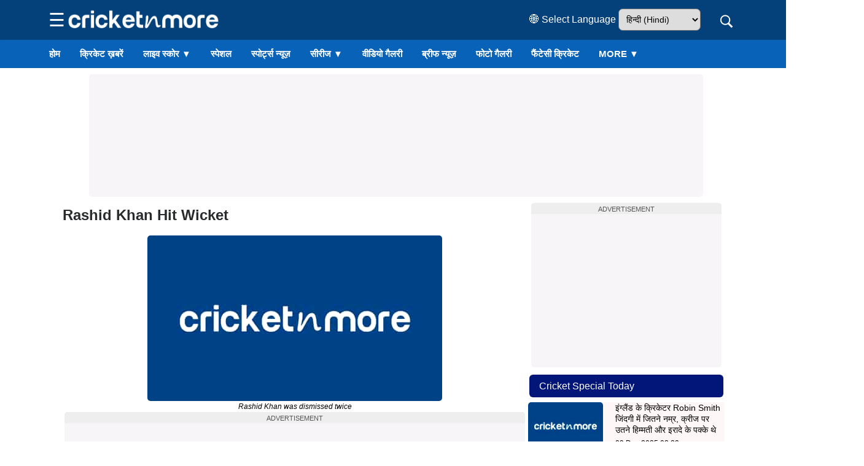

--- FILE ---
content_type: text/html; charset=UTF-8
request_url: https://hindi.cricketnmore.com/tagging/rashid-khan-hit-wicket
body_size: 29129
content:
<!DOCTYPE HTML>
<html lang="hi">

<head>
    <meta http-equiv="content-type" content="text/html; charset=UTF-8" />
<title>Rashid khan hit wicket Cricket News | Latest Cricket News on Rashid khan hit wicket in Hindi  on Cricketnmore</title>
<meta name="description" content="Check latest cricket news on Rashid khan hit wicket on Cricketnmore.com, India&rsquo;s leading cricket website, read latest cricket match news along with live score in Hindi" />
<meta name="keywords" content="Rashid khan hit wicket, Latest Rashid khan hit wicket in Hindi  Cricket News on Rashid khan hit wicket" />
<meta property="og:type" content="photo" />
<meta property="og:site_name" content="Cricketnmore" />
<meta property="og:title" content="Rashid khan hit wicket Cricket News | Latest Cricket News on Rashid khan hit wicket in Hindi  on Cricketnmore" />
<meta property="og:description" content="Check latest cricket news on Rashid khan hit wicket on Cricketnmore.com, India’s leading cricket website, read latest cricket match news along with live score in Hindi" />
<meta property="og:url" content="https://hindi.cricketnmore.com/tagging/rashid-khan-hit-wicket" />
<meta property="og:image" content="https://img.cricketnmore.com/uploads/2018/12/Cricketnmore-News.jpg" />
<meta property="og:image:alt" content="" />
<meta name="twitter:card" content="summary_large_image" />
<meta name="twitter:title" content="Rashid khan hit wicket Cricket News | Latest Cricket News on Rashid khan hit wicket in Hindi  on Cricketnmore" />
<meta name="twitter:description" content="Check latest cricket news on Rashid khan hit wicket on Cricketnmore.com, India’s leading cricket website, read latest cricket match news along with live score in Hindi" />
<meta name="twitter:image" content="https://img.cricketnmore.com/uploads/2018/12/Cricketnmore-News.jpg" />
<meta name="twitter:site" content="https://hindi.cricketnmore.com/" />
<meta property="fb:pages" content="595750893828921" />
<meta property="fb:app_id" content="1732191446809001" />
<meta name="theme-color" content="#2374c4">
<link rel="manifest" href="https://hindi.cricketnmore.com/manifest.json">
<link rel="apple-touch-icon-precomposed" href="https://img.cricketnmore.com/static/images/57x57-new.png" />
<link rel="apple-touch-icon" sizes="72x72" href="https://img.cricketnmore.com/static/images/72x72-new.png" />
<link rel="apple-touch-icon" sizes="114x114" href="https://img.cricketnmore.com/static/images/114x114-new.png" />
<link rel="apple-touch-icon" sizes="120x120" href="https://img.cricketnmore.com/static/images/120x120-new.png" />
<link rel="apple-touch-icon" sizes="144x144" href="https://img.cricketnmore.com/static/images/144x144-new.png" />
<link rel="apple-touch-icon" sizes="152x152" href="https://img.cricketnmore.com/static/images/152x152-new.png" />
<link rel="apple-touch-icon" sizes="192x192" href="https://img.cricketnmore.com/static/images/192x192-new.png" />
<link rel="apple-touch-icon" sizes="512x512" href="https://img.cricketnmore.com/static/images/512x512-new.png" />
<link rel="canonical" href="https://hindi.cricketnmore.com/tagging/rashid-khan-hit-wicket" />
    <meta name="news_keywords" content="Rashid khan hit wicket क्रिकेट न्यूज़ इन हिंदी, Rashid khan hit wicket क्रिकेट समाचार, Rashid khan hit wicket क्रिकेट समाचार ताजा, Rashid khan hit wicket न्यूज़ हिंदी, Rashid khan hit wicket समाचार हिंदी में,Rashid khan hit wicket News in Hindi, Rashid khan hit wicket न्यूज़ टुडे इन हिंदी" />
<meta name="viewport" content="width=device-width, initial-scale=1.0">
<link rel="shortcut icon" href="https://img.cricketnmore.com/uploads/favicon1.ico" type="image/ico">

<!-- <link rel="stylesheet" href="https://cdnjs.cloudflare.com/ajax/libs/font-awesome/4.7.0/css/font-awesome.min.css" integrity="sha512-SfTiTlX6kk+qitfevl/7LibUOeJWlt9rbyDn92a1DqWOw9vWG2MFoays0sgObmWazO5BQPiFucnnEAjpAB+/Sw==" crossorigin="anonymous" /> -->

        <link rel="preload" href="https://hindi.cricketnmore.com/assets/css/style.css?version=2.2.5" as="style" onload="this.rel='stylesheet'" />
    <noscript>
        <link rel="stylesheet" href="https://hindi.cricketnmore.com/assets/css/style.css?version=2.2.5" />
    </noscript>

    <!-- <link rel="preload" href="https://hindi.cricketnmore.com/assets/css/style.css?version=2.2.5" onload="this.onload=null;this.rel='stylesheet'" /> -->
<!-- Start Script Ads -->
<!-- Header 151 -->
<!-- Preconnect Start 151 -->
<!-- Google Analytics -->
<link rel="preconnect" href="https://www.google-analytics.com" crossorigin>
<link rel="dns-prefetch" href="//www.google-analytics.com">
<!-- Google APIs -->
<link rel="dns-prefetch" href="//apis.google.com">
<!-- Google Main Domain -->
<link rel="dns-prefetch" href="//www.google.com">
<!-- iZooto -->
<link rel="preconnect" href="https://cdn.izooto.com" crossorigin>
<link rel="dns-prefetch" href="//cdn.izooto.com">
<link rel="dns-prefetch" href="//www.izooto.com">
<!-- CDNJS -->
<link rel="dns-prefetch" href="//cdnjs.com">
<!-- Your Website -->
<link rel="dns-prefetch" href="//cricketnmore.com">
<link rel=dns-prefetch href="https://hindi.cricketnmore.com">
<link rel=dns-prefetch href="https://tamil.cricketnmore.com">
<link rel=dns-prefetch href="https://punjabi.cricketnmore.com">
<link rel=dns-prefetch href="https://img.cricketnmore.com">
<link rel="preconnect" href="https://stats.g.doubleclick.net/">
<link rel="preconnect" href="https://googleads.g.doubleclick.net/">
<link rel="preconnect" href="https://secure-gl.imrworldwide.com/">
<link rel="preconnect" href="https://pagead2.googlesyndication.com">
<link rel="dns-prefetch" href="https://pagead2.googlesyndication.com">
<link rel="preconnect" href="https://sb.scorecardresearch.com/">
<link rel="preconnect" href="https://ads.pubmatic.com/">
<link rel="preconnect" href="https://www.cricketnmore.com/">
<link rel="preconnect" href="https://hindi.cricketnmore.com/">
<link rel="preconnect" href="https://tamil.cricketnmore.com/">
<link rel="preload" as="image" href="https://img.cricketnmore.com/uploads/cricket-logo-neww.webp" as="image">
<meta charset=utf-8>
<script async src="https://fundingchoicesmessages.google.com/i/106213651?ers=3" nonce="your_nonce_if_needed"></script>
<!-- Header 154 -->
<!-- google-site verification -->
<meta name="google-site-verification" content="9whJDH6rMXNKnKKBmZXtbqCLR_fZ-weSs6SHiVi2vW8" />



<!-- Header 162 -->
<!-- izooto Notification -->
<script>
  window._izq = window._izq || [];
  window._izq.push(["init"]);

  function loadIzootoScript() {
    if (window._izootoLoaded) return; // Prevent multiple loads
    window._izootoLoaded = true;
    var script = document.createElement('script');
    script.src = 'https://cdn.izooto.com/scripts/e27668017729806ebd89e369efd71151958b3901.js';
    script.async = true;
    script.defer = true;
    document.body.appendChild(script);
  }

  function checkScrollPercent() {
    var scrollTop = window.scrollY || document.documentElement.scrollTop;
    var docHeight = document.documentElement.scrollHeight - window.innerHeight;
    if (docHeight > 0 && (scrollTop / docHeight) >= 0.1) {
      loadIzootoScript();
      window.removeEventListener('scroll', checkScrollPercent);
    }
  }

  window.addEventListener('scroll', checkScrollPercent);
</script>

<!-- Header 270 -->
<!-- GPT Tag -->
<script async src="https://securepubads.g.doubleclick.net/tag/js/gpt.js"></script>
<script>
  window.googletag = window.googletag || {cmd: []};
  googletag.cmd.push(function() {
       
   googletag.defineSlot('/210770009/TopBanner/Top_AD_Banner_970x270_728x90_Web', [[960, 90], [980, 90], [950, 90], [970, 66], [750, 100], [970, 90], [728, 90], [750, 200]], 'div-gpt-ad-1746009890260-0').addService(googletag.pubads());

googletag.defineSlot('/210770009/TopBanner/Tab_below_web', [728, 90], 'div-gpt-ad-1723539189424-0').addService(googletag.pubads());

googletag.defineSlot('/210770009/TopBanner/Banner_Three_Web', [300, 250], 'div-gpt-ad-1746864436428-0').addService(googletag.pubads());

  googletag.defineSlot('/210770009/TopBanner/Banner_Four_970x270_728x90_Web', [[300, 100], [300, 250], [200, 200]], 'div-gpt-ad-1724389522283-0').addService(googletag.pubads());

    googletag.defineSlot('/210770009/TopBanner/Inside_Article_Banner_970x270_728x90_Web', [728, 90], 'div-gpt-ad-1723539382548-0').addService(googletag.pubads());

googletag.defineSlot('/210770009/TopBanner/Bottom_Bannr_970x270_728x90_Web', [[970, 90], [728, 90], [950, 90]], 'div-gpt-ad-1723539451950-0').addService(googletag.pubads());

googletag.defineSlot('/210770009/TopBanner/Video_Player_Tag', [1, 1], 'div-gpt-ad-1720074454566-0').addService(googletag.pubads());

    googletag.pubads().enableSingleRequest();
    googletag.enableServices();
  });
</script>
<!-- Header 322 -->
<!-- Adbro -->
<script type="application/javascript">
(function(w,d,p,c){var r='ptag',o='script',s=function(u){var a=d.createElement(o),
m=d.getElementsByTagName(o)[0];a.async=1;a.src=u;m.parentNode.insertBefore(a,m);};
w[r]=w[r]||function(){(w[r].q = w[r].q || []).push(arguments)};s(p);s(c);})
(window, document, '//tag.adbro.me/tags/ptag.js', '//tag.adbro.me/configs/y26gpfmp.js');
</script>
<!-- End Script Ads -->

<script type="application/ld+json">
    {
        "@context": "http://schema.org",
        "@type": "SiteNavigationElement",
        "name": [
            "ताज़ा ख़बरें",
            "फटाफट समाचार",
            "वर्तमान श्रृंखला",
            "भविष्य की श्रृंखला",
            "पूर्ण श्रृंखला",
            "संग्रह श्रृंखला",
            "लाइव स्कोर",
            "फिक्स्चर",
            "कार्यक्रम",
            "वीडियो",
            "रिजल्ट",
            "विशेष",
            "लेजेन्डस",
            "गैलरी",
            "Player Profiles",
            "आईपीएल T20 टीम ",
            "क्रिकेट लाइव ब्लॉग"
        ],
        "url": [

            "https://hindi.cricketnmore.com/cricket-news",
            "https://hindi.cricketnmore.com/cricket-photo-news",
            "https://hindi.cricketnmore.com/cricket-series",
            "https://hindi.cricketnmore.com/upcoming-cricket-series",
            "https://hindi.cricketnmore.com/completed-cricket-series",
            "https://hindi.cricketnmore.com/archive-cricket-series",
            "https://hindi.cricketnmore.com/live-cricket-score",
            "https://hindi.cricketnmore.com/cricket-fixtures",
            "https://hindi.cricketnmore.com/cricket-schedule",
            "https://hindi.cricketnmore.com/cricket-videos",
            "https://hindi.cricketnmore.com/cricket-match-results",
            "https://hindi.cricketnmore.com/cricket-special",
            "https://hindi.cricketnmore.com/legends",
            "https://hindi.cricketnmore.com/gallery",
            "https://hindi.cricketnmore.com/player-profiles",
            "https://hindi.cricketnmore.com/ipl-t20-teams",
            "https://hindi.cricketnmore.com/cricket-live-blog"
        ]
    }
</script>
<script type="application/ld+json">
    {
        "@context": "https://schema.org",
        "@type": "Organization",
        "name": "Cricketnmore",
        "url": "https://hindi.cricketnmore.com/",
        "logo": {
            "@context": "https://schema.org",
            "@type": "ImageObject",
            "width": "600",
            "height": "60",
            "url": "https://img.cricketnmore.com/logo-blue.png"
        },
        "sameAs": ["https://www.facebook.com/cricketnmore", "https://twitter.com/cricketnmore"]
    }
</script>
<meta name="google-site-verification" content="xSuNd8lEaURCEAXFEImxa3HuHDzgx375lHqAyHFsubw" />



<!-- Global site tag (gtag.js) - Google Analytics -->
<script async src="https://www.googletagmanager.com/gtag/js?id=G-92M367RFDM"></script>
<script>
    window.dataLayer = window.dataLayer || [];

    function gtag() {
        dataLayer.push(arguments);
    }
    gtag('js', new Date());

    gtag('config', 'G-92M367RFDM');
</script>


<style>
    .cmtopad.ads-top_banner span {
        display: none;
    }

    .cmtopad {
        min-height: 95px;
    }

    .ads-top_banner {
        height: auto;
        width: 100%;
        justify-content: center;
        align-items: center;
    }

    .bottom-fixed-ads {
        position: fixed;
        bottom: -10px;
        z-index: 9999;
        width: 100%;
        display: flex;
        justify-content: center;
    }

    .btn-fixed-dismiss {
        position: absolute;
        top: 3px;
        right: 3px;
    }

    .news-cover-image-header {
        position: relative;
        display: inline-block;
    }

    .news-cover-image-header .img-caption,
    .img-con .img-caption {
        background: -webkit-linear-gradient(top, transparent 0%, #000 100%);
        color: #fff;
        position: absolute;
        left: 0;
        right: 0;
        bottom: 0;
        padding: 10px;
        line-height: 1.2;
        font-size: 13px;
    }

    @media(max-width: 768px) {

        .ads-top_banner,
        .ads-tab_below_banner,
        .ads-banner_three,
        .ads-banner_four,
        .ads-sidebar_ads,
        .ads-video_ads,
        .ads-bottom_banner,
        .ads-inside_article_ads {
            height: auto;
        }
    }

    .row {
        margin-left: -10px;
        margin-right: -10px;
    }

    .col,
    .col-1,
    .col-10,
    .col-11,
    .col-12,
    .col-2,
    .col-3,
    .col-4,
    .col-5,
    .col-6,
    .col-7,
    .col-8,
    .col-9,
    .col-lg,
    .col-lg-1,
    .col-lg-10,
    .col-lg-11,
    .col-lg-12,
    .col-lg-2,
    .col-lg-3,
    .col-lg-4,
    .col-lg-5,
    .col-lg-6,
    .col-lg-7,
    .col-lg-8,
    .col-lg-9,
    .col-md,
    .col-md-1,
    .col-md-10,
    .col-md-11,
    .col-md-12,
    .col-md-2,
    .col-md-3,
    .col-md-4,
    .col-md-5,
    .col-md-6,
    .col-md-7,
    .col-md-8,
    .col-md-9,
    .col-sm,
    .col-sm-1,
    .col-sm-10,
    .col-sm-11,
    .col-sm-12,
    .col-sm-2,
    .col-sm-3,
    .col-sm-4,
    .col-sm-5,
    .col-sm-6,
    .col-sm-7,
    .col-sm-8,
    .col-sm-9,
    .col-xl,
    .col-xl-1,
    .col-xl-10,
    .col-xl-11,
    .col-xl-12,
    .col-xl-2,
    .col-xl-3,
    .col-xl-4,
    .col-xl-5,
    .col-xl-6,
    .col-xl-7,
    .col-xl-8,
    .col-xl-9 {
        padding-right: 10px;
        padding-left: 10px;
    }

    .cmcloseleftadd {
        position: fixed;
        width: 20px;
        height: 20px;
        background: #fff;
        top: 55px;
        right: 0px;
        border-radius: 100%;
        z-index: 99;
        cursor: pointer;
    }

    #ads-right1 .cmcloseleftadd {
        right: 0;
    }

    #ads-left1 .cmcloseleftadd {
        left: 0;
    }

    .cmcloseleftadd:before,
    .cmcloseleftadd:after {
        content: "";
        position: absolute;
        width: 8px;
        height: 2px;
        background: #222;
        top: 8px;
        left: 5px;
    }

    .cmcloseleftadd:after {
        transform: rotate(-45deg);
    }

    .cmcloseleftadd:before {
        transform: rotate(45deg);
    }

    .img-lg {
        width: 748px;
        height: 487px;
        object-fit: cover;
        object-position: 50% 20%;
    }

    .img-ml {
        width: 306px;
        height: 180px;
        object-fit: cover;
        object-position: 50% 20%;
    }

    .img-mdl {
        width: 485px;
        height: 270px;
        object-fit: cover;
        object-position: 50% 20%;
    }

    .img-md {
        width: 252px;
        height: 162px;
        object-fit: cover;
        object-position: 50% 20%;
    }

    .img-sm {
        width: 134px;
        height: 86px;
        object-fit: cover;
        object-position: 50% 20%;
    }

    img {
        filter: brightness(110%) contrast(110%);
        max-width: 100%;
        height: auto;
    }

    /*-------------------additional css---------------*/

    .container1 {
        width: 1100px;
        margin: 0 auto;
        padding: 0 10px;
        max-width: 100%;
        clear: both;
    }

    .row1 {
        display: flex;
        column-gap: 10px;
        align-items: flex-start;
        /* Prevents vertical stretching */
    }

    .row1 .left-sidebar {
        flex: 1;
        min-width: 0;
        /* Prevents content from breaking layout */
    }

    .row1 .right-sidebar {
        width: 320px;
        flex-shrink: 0;
        /* Prevents sidebar from shrinking on overflow */
    }

    .row1 .right-sidebar .sidepanel {
        position: sticky;
        top: 70px;
        will-change: top;
        /* Optional: Hint browser for sticky positioning */
    }

    @media (max-width: 768px) {
        .row1 {
            display: block;
            column-gap: 0;
        }

        .row1 .left-sidebar,
        .row1 .right-sidebar {
            width: 100%;
        }

        .row1 .right-sidebar .sidepanel {
            position: relative;
            top: 0;
        }
    }

	.sr-only {
	  position: absolute;
	  width: 1px;
	  height: 1px;
	  padding: 0;
	  margin: -1px;
	  overflow: hidden;
	  clip: rect(0,0,0,0);
	  white-space: nowrap;
	  border: 0;
	}

	@media (max-width: 767px) {
    .list-inline > li {
        padding-left: 1px !important;
        padding-right: 1px !important;
    }
}
	@media (max-width: 600px) {
    .footer-menu .navbar-nav li a {
        font-size: 13px !important; 
        text-transform: none;
        color: #000 !important;
        letter-spacing: 0;
        padding: 0;
        font-weight: 500;
    }
}

</style>
    
    <script type="application/ld+json">
        {
            "@context": "http://schema.org",
            "@type": "WebSite",
            "name": "Cricketnmore",
            "alternateName": "Cricketnmore : Hindi News",
            "url": "https://hindi.cricketnmore.com/",
            "potentialAction": {
                "@type": "SearchAction",
                "target": "https://hindi.cricketnmore.com/search/{search_term_string}/1",
                "query-input": "required name=search_term_string"
            }
        }
    </script>


</head>

<body>
    <style>
    @media screen and (max-width: 1024px) {

        #ads-left1,
        #ads-right1 {
            display: none;
        }
    }
</style>
    <!-- Start Cover Ads -->

    <div id="ads-left1" class="cover-ads left-cover-ads ">
        <!-- <div onclick="close_left_ads()" class="cmcloseleftadd"></div> -->
        <!-- Start Left Cover Ads -->

        
        <!-- End Left Cover Ads -->
    </div>

    <div id="ads-right1" class="cover-ads right-cover-ads">
        <!-- <div onclick="close_right_ads()" id="btn-close-right" class="cmcloseleftadd"></div> -->
        <!-- Start Right Cover Ads -->
                <!-- End Right Cover Ads -->
    </div>
    <!-- End Cover Ads -->
    <script>
        function close_right_ads() {
            document.getElementById('ads-right1').style.display = 'none';
        }

        function close_left_ads() {
            document.getElementById('ads-left1').style.display = 'none';
        }
    </script>
<style>
    * {
        margin: 0;
        padding: 0;
        box-sizing: border-box;
    }

    .menu {
        position: relative;
        width: 100%;
        transition: top 0.1s ease;
        background: #fff;
        min-height: 40px;
    }

    .menu.fixed {
        position: fixed;
        box-shadow: 0 2px 10px rgba(0, 0, 0, 0.1);
        transition: all 0.3s ease-in-out;
        z-index: 99;
    }

    header {
        background-color: #04417b;
        color: #fff;
    }

    .header-main {
        display: flex;
        justify-content: space-between;
        align-items: center;
        padding: 10px 15px;
    }

    @media (min-width: 768px) {
        .header-main {
            margin-left: 5%;
            margin-right: 5%;
        }
    }

    .header-left,
    .header-right {
        display: flex;
        align-items: center;
        gap: 10px;
        margin-right: 10px;
        min-height: 1px;
        /* Prevent layout shift if empty */
    }

    .logo img {
        height: 40px;
        margin-top: 2px;
        display: block;
        width: 100%;
        max-width: 253px;
        aspect-ratio: 253 / 40;
    }

    @media (max-width: 767px) {
        .logo img {
            width: 110%;
            height: auto;
            /* keeps aspect ratio correct */
            max-width: 215px;
            /* prevents stretching beyond original */
            aspect-ratio: 215 / 34;
            /* ensures correct ratio */
            margin-top: 0px;
            display: block;
        }
    }

    .language-dropdown select {
        padding: 8px;
        font-size: 14px;
        border-radius: 7px;
    }

    .search-wrapper {
        display: flex;
        align-items: center;
        justify-content: flex-end;
        position: relative;
        min-height: 40px;
        box-sizing: border-box;
        transition: opacity 0.3s ease, transform 0.3s ease;
    }

    #search-box {
        width: 0;
        padding: 10px;
        border-radius: 7px;
        border: none;
        outline: 0;
        transition: width 0.3s ease, opacity 0.3s ease;
        opacity: 0;
        color: #faebd7;
        margin-right: 10px;
    }

    .search-wrapper.active #search-box {
        width: 250px;
        opacity: 1;
        background: #fff;
        color: #000;
    }

    #search-icon {
        font-size: 25px;
        color: #fff;
        cursor: pointer;
        display: inline-block;
        width: 20px;
        height: 20px;
        line-height: 22px;
        text-align: center;
        vertical-align: middle;
        flex-shrink: 0;
    }

    @media (max-width: 768px) {
        #search-icon {
            width: 24px;
            height: 24px;
            line-height: 25px;
        }
    }

    .suggestions {
        position: absolute;
        top: 100%;
        background-color: #818181;
        width: 266px;
        box-shadow: 0 2px 4px rgba(0, 0, 0, 0.2);
        border-radius: 0 0 7px 7px;
        z-index: 1000;
        border-radius: 5px;
        left: 0px;
        border-radius: 5px;
    }

    .suggestions li {
        list-style: none;
        padding: 8px 12px;
        cursor: pointer;
    }

    .suggestions li:hover {
        background-color: #9887;
    }

    #voice-icon {
        font-size: 25px;
        color: #fff;
        cursor: pointer;
        margin-left: 20px;
    }

    #voice-icon.listening {
        animation: pulse 1s infinite;
        color: #ff0;
    }

    @keyframes pulse {
        0% {
            transform: scale(1);
        }

        50% {
            transform: scale(1.2);
        }

        100% {
            transform: scale(1);
        }
    }

    .hamburger {
        font-size: 30px;
        cursor: pointer;
        background: transparent;
        border: none;
        color: #fff;
        display: block;
    }

    nav.menu {
        position: relative;
        top: 0;
        background-color: #0862B7;
        -webkit-overflow-scrolling: touch;
        white-space: nowrap;
        -ms-overflow-style: none;
        scrollbar-width: none;
    }

    nav.menu::-webkit-scrollbar {
        display: none;
    }

    nav.menu a.new-item::after {
        content: "NEW";
        background: red;
        color: #fff;
        font-size: 10px;
        padding: 0 4px;
        border-radius: 4px;
        position: absolute;
        top: 0;
        right: -2px;
    }

    .menu-content {
        display: flex;
        list-style: none;
        margin-left: 5%;
        margin-right: 5%;
        text-transform: uppercase;
        font-size: 15px;
        font-weight: 500;
        margin-bottom: 0;
    }

    @media (max-width: 767px) {
        .menu-content {
            margin-left: 0;
            margin-right: 0;
        }
    }

    .menu-content li {
        position: relative;
    }

    .menu-content a {
        display: block;
        padding: 12px 16px;
        text-decoration: none;
        color: #fff;
        font-weight: 700;
        transition: background 0.3s;
    }

    .menu-content a.active,
    .menu-content a:hover {
        background-color: #0455a3;
    }

    .menu-item.dropdown {
        position: relative;
    }

    .submenu {
        position: absolute;
        top: 48px;
        left: 0;
        background: #fff;
        min-width: 160px;
        border: 1px solid #ccc;
        flex-direction: column;
        z-index: 10000;
        display: none;
        border-radius: 0 0 5px 5px;
    }

    .menu-item.dropdown.open>.submenu,
    .menu-item.dropdown:hover .submenu {
        display: flex;
        flex-direction: column;
    }

    .submenu a {
        font-weight: 400;
        padding: 10px 16px;
        color: #000;
    }

    .submenu a:hover {
        background-color: #eee;
        color: #eb2f32;
    }

    .hide-on-mobile {
        display: block !important;
    }

    @media (max-width: 767px) {

        .hide-mobile,
        .submenu,
        .hide-on-mobile {
            display: none !important;
        }

        .mobile-only {
            display: list-item !important;
        }
    }

    @media (min-width: 768px) {
        .mobile-only {
            display: none !important;
        }

        nav.menu {
            display: block !important;
        }
    }



    #mobileMenu {
        position: fixed;
        top: 0;
        left: -350px;
        width: 340px;
        height: 100%;
        background-color: #04417b;
        overflow-y: auto;
        padding: 20px;
        transition: left 0.3s ease-in-out;
        z-index: 1001;
        box-shadow: 2px 0 8px rgba(0, 0, 0, 0.3);
        will-change: transform;
        text-transform: uppercase;
    }

    /* Mobile width (up to 768px screens) */
    @media (max-width: 768px) {
        #mobileMenu {
            width: 335px;
        }
    }


    #mobileMenu.show {
        left: 0;
    }

    #mobileMenu .close-btn {
        font-size: 50px;
        cursor: pointer;
        float: right;
        margin-top: -12px;
        margin-right: 0px;
    }

    #mobileMenu .submenu-toggle,
    #mobileMenu a {
        display: block;
        padding: 10px;
        color: #fff;
        text-decoration: none;
        border-bottom: 1px solid #ddd;
        font-size: 17px;
    }

    #mobileMenu .language-select {
        padding: 8px;
        margin: 10px 0;
        width: 140px;
        border-radius: 5px;
    }

    .mobile-submenu {
        padding-left: 10px;
        display: none;
    }

    .view-vpcoming {
        color: palevioletred;
        background: #6c6a6a;
        text-align: center;
    }

    .view-vpcoming:hover {
        color: white;
    }

    .social-icons {
        display: flex;
        gap: 10px;
        margin-top: 15px;
    }

    #mobileMenu .social-icons a {
        text-decoration: none;
        font-size: 20px;
        color: #333;
        border: none;
    }

    .ads-top_banner {
        position: relative;
        z-index: -1;
    }

    @media (max-width: 768px) {

        .header-main.search-active #hamburger-icon,
        .header-main.search-active .language-dropdown,
        .header-main.search-active .logo {
            display: none;
        }

        #search-wrapper {
            flex: 1 1 auto;
            min-width: 120px;
            /*max-width: 180px; */
            transition: max-width 0.3s ease, opacity 0.3s ease;
        }

        #search-wrapper.collapsed {
            max-width: 40px;
            opacity: 0;
            overflow: hidden;
        }

        #search-wrapper.expanded {
            max-width: 180px;
            opacity: 1;
        }

        .language-dropdown {
            display: none;
        }

        .menu-content {
            overflow-x: auto;
        }
    }


    /* Overlay behind mobile menu */
    #overlay {
        position: fixed;
        top: 0;
        left: 0;
        width: 100%;
        height: 100%;
        background: rgba(0, 0, 0, 0.5);
        display: none;
        z-index: 1000;
        /* just below mobileMenu */
    }

    #overlay.show {
        display: block;
    }


    /* Base menu link */
    .menu-content a {
        position: relative;
        display: inline-block;
        text-decoration: none;
    }

    /* Underline effect (does not interfere with .new-item badge) */
    .menu-content a::before {
        content: "";
        position: absolute;
        bottom: 0;
        left: 50%;
        width: 0;
        height: 3px;
        /* thickness */
        background: red;
        /* underline color */
        transition: all 0.3s ease;
        transform: translateX(-50%);
        border-radius: 2px;
        z-index: 1;
        /* stays below the NEW badge */
    }

    /* Active & hover states */
    .menu-content a.active::before,
    .menu-content a:hover::before {
        width: 95%;
    }

    /* Mobile menu links: prepare for hover effect */
    #mobileMenu a {
        position: relative;
        /* Needed for positioning the underline (::after) */
        transition: color 0.3s ease;
        /* Smooth color change on hover */
    }

    /* On hover: expand underline smoothly */
    #mobileMenu a:hover::after {
        transform: scaleX(1);
        /* Expands underline to full width */
    }

    /* mobile submenu toggle buttons */
    .submenu-toggle {
        display: block;
        padding: 10px 12px;
        color: #fff;
        background: #04417b;
        cursor: pointer;
        font-size: 18px;
        border-bottom: 1px solid rgba(255, 255, 255, 0.1);
    }

    /* hidden by default */
    .mobile-submenu {
        display: none;
        padding-left: 15px;
        background: #055a9c;
    }

    /* show when active */
    .mobile-submenu.active {
        display: block;
    }

    .mobile-submenu a {
        display: block;
        padding: 8px 10px;
        color: #fff;
        text-decoration: none;
        font-size: 16px;
        border-bottom: 1px solid rgba(255, 255, 255, 0.05);
    }

    .mobile-submenu a:hover {
        background: #066bc3;
        color: #ffeb3b;
    }

    #mobileMenu nav.menu-m a {
        position: relative;
        /* makes ::after attach to this link */
        display: block;
        /* so it behaves like a box */
        padding: 10px 12px;
        font-size: 18px;
        text-decoration: none;

    }

    #mobileMenu nav.menu-m a.new-item-m::after {
        content: "NEW";
        background: red;
        color: #fff;
        font-size: 10px;
        padding: 2px 8px;
        border-radius: 4px;
        position: absolute;
        top: 0;
        right: 40px;
        /* adjust space */
    }

    .fa1 {
        display: inline-block;
        height: 1em;
        width: 1em;
        overflow: visible;
        vertical-align: -0.125em;
    }

    /* Common size */
    svg.fa {
        width: 20px;
        height: 20px;
        cursor: pointer;
    }


    /* Common size */
    svg.fas {
        width: 20px;
        height: 20px;
        cursor: pointer;
    }

    /* Individual colors */
    .icon-search {
        fill: #fff;
    }

    .icon-voice {
        fill: #fff;
    }

    .icon-clear {
        fill: #fff;
        transition: fill 0.2s;
    }

    .icon-clear:hover {
        fill: #e00;
    }

    #search-icon {
        font-size: 25px;
        color: red;
        cursor: pointer;
        line-height: 1;
        display: inline-block;
    }

    #search-close {
        display: none;
    }

    .sr-only {
        position: absolute;
        width: 1px;
        height: 1px;
        padding: 0;
        margin: -1px;
        overflow: hidden;
        clip: rect(0, 0, 0, 0);
        border: 0;
    }


    .fa {
        display: inline-block;
        width: 24px;
        height: 24px;
    }

    .fa-facebook {
        background-image: url("data:image/svg+xml,%3Csvg xmlns='http://www.w3.org/2000/svg' style='width:24px;height:24px' viewBox='0 0 24 24'%3E%3Cpath fill='%23ffffff' d='M12 2.04C6.5 2.04 2 6.53 2 12.06C2 17.06 5.66 21.21 10.44 21.96V14.96H7.9V12.06H10.44V9.85C10.44 7.34 11.93 5.96 14.22 5.96C15.31 5.96 16.45 6.15 16.45 6.15V8.62H15.19C13.95 8.62 13.56 9.39 13.56 10.18V12.06H16.34L15.89 14.96H13.56V21.96A10 10 0 0 0 22 12.06C22 6.53 17.5 2.04 12 2.04Z' /%3E%3C/svg%3E");
    }

    .fa-twitter {
        background-image: url("data:image/svg+xml,%3Csvg xmlns='http://www.w3.org/2000/svg' style='width:24px;height:24px' viewBox='0 0 24 24'%3E%3Cpath fill='%23ffffff' d='M22.46,6C21.69,6.35 20.86,6.58 20,6.69C20.88,6.16 21.56,5.32 21.88,4.31C21.05,4.81 20.13,5.16 19.16,5.36C18.37,4.5 17.26,4 16,4C13.65,4 11.73,5.92 11.73,8.29C11.73,8.63 11.77,8.96 11.84,9.27C8.28,9.09 5.11,7.38 3,4.79C2.63,5.42 2.42,6.16 2.42,6.94C2.42,8.43 3.17,9.75 4.33,10.5C3.62,10.5 2.96,10.3 2.38,10C2.38,10 2.38,10 2.38,10.03C2.38,12.11 3.86,13.85 5.82,14.24C5.46,14.34 5.08,14.39 4.69,14.39C4.42,14.39 4.15,14.36 3.89,14.31C4.43,16 6,17.26 7.89,17.29C6.43,18.45 4.58,19.13 2.56,19.13C2.22,19.13 1.88,19.11 1.54,19.07C3.44,20.29 5.7,21 8.12,21C16,21 20.33,14.46 20.33,8.79C20.33,8.6 20.33,8.42 20.32,8.23C21.16,7.63 21.88,6.87 22.46,6Z' /%3E%3C/svg%3E");
    }
</style>

<style>
header {
            padding: 0;
        }

        input {
            line-height: 1.15;
        }

        @media (max-width: 600px) {
            input {
                line-height: 2.0;
            }
        }

</style>
<header>
    <div class="header-main" id="header-main">
        <div class="header-left">
            <button class="hamburger" id="hamburger-icon">☰</button>
            <a href="https://hindi.cricketnmore.com/" class="logo">
                <img width="215" height="34" src="https://img.cricketnmore.com/uploads/cricket-logo-neww.webp" loading="lazy" class="img-responsive" alt="Latest Cricket Score News on Cricketnmore" title="Cricketnmore Logo" />
            </a>
        </div>
        <div class="header-right">
            <div class="language-dropdown">
                <label for="language">🌐 Select Language</label>
                <select id="language1" onchange="changeLanguage(event)" class="language-select">
                    <option value="en" >English</option>
                    <option value="hi" selected>हिन्दी (Hindi)</option>
                                        <option value="pa" >ਪੰਜਾਬੀ (Punjabi)</option>
                </select>
            </div>

            <form class="search-wrapper" action="https://hindi.cricketnmore.com/search" id="search-wrapper">
                <input type="text" name="q" id="search-box" placeholder="Search..." />
                <i id="search-icon" title="Search">
                    <svg class="fa icon-search" xmlns="http://www.w3.org/2000/svg" viewBox="0 0 50 50" style="width:24px; height:24px;" role="img" aria-hidden="false">
                        <path fill="#ffffff" d="M 21 3 C 11.601563 3 4 10.601563 4 20 C 4 29.398438 11.601563 37 21 37 C 24.355469 37 27.460938 36.015625 30.09375 34.34375 L 42.375 46.625 L 46.625 42.375 L 34.5 30.28125 C 36.679688 27.421875 38 23.878906 38 20 C 38 10.601563 30.398438 3 21 3 Z M 21 7 C 28.199219 7 34 12.800781 34 20 C 34 27.199219 28.199219 33 21 33 C 13.800781 33 8 27.199219 8 20 C 8 12.800781 13.800781 7 21 7 Z" />
                    </svg>
                </i>
                <!-- Cross (xmark) icon -->
                <svg id="search-close" class="fa icon-clear" width="50" height="50" viewBox="0 0 15 15" xmlns="http://www.w3.org/2000/svg" id="cross">
                    <path d="M3.64 2.27L7.5 6.13L11.34 2.29C11.5114 2.1076 11.7497 2.0029 12 2C12.5523 2 13 2.4477 13 3C13.0047 3.2478 12.907 3.4866 12.73 3.66L8.84 7.5L12.73 11.39C12.8948 11.5512 12.9915 11.7696 13 12C13 12.5523 12.5523 13 12 13C11.7423 13.0107 11.492 12.9127 11.31 12.73L7.5 8.87L3.65 12.72C3.4793 12.8963 3.2453 12.9971 3 13C2.4477 13 2 12.5523 2 12C1.9953 11.7522 2.093 11.5134 2.27 11.34L6.16 7.5L2.27 3.61C2.1052 3.4488 2.0085 3.2304 2 3C2 2.4477 2.4477 2 3 2C3.2404 2.0029 3.4701 2.0998 3.64 2.27Z" />
                </svg>

                <i class="fas fa-microphone" id="voice-icon" title="Voice Search">
                    <!-- Voice (microphone) icon -->
                    <svg class="fa icon-voice" xmlns="http://www.w3.org/2000/svg" viewBox="0 0 384 512">
                        <path d="M192 352c53 0 96-43 96-96V96c0-53-43-96-96-96s-96 
    43-96 96v160c0 53 43 96 96 96zM368 
    224h-24c-13.3 0-24 10.7-24 
    24v8c0 70.7-57.3 128-128 
    128s-128-57.3-128-128v-8c0-13.3-10.7-24-24-24H16c-13.3 
    0-24 10.7-24 24v8c0 97 71.9 
    177.1 164 190.4V480h-52c-13.3 0-24 
    10.7-24 24s10.7 24 24 
    24h160c13.3 0 24-10.7 
    24-24s-10.7-24-24-24h-52v-33.6c92.1-13.3 
    164-93.4 164-190.4v-8c0-13.3-10.7-24-24-24z" />
                    </svg>
                </i>

                <ul class="suggestions" id="suggestions-list"></ul>
            </form>
        </div>
    </div>

    <nav class="menu" id="nav-menu">
        <ul class="menu-content">
                                <li><a href="https://hindi.cricketnmore.com/" target="_self" class="">होम</a></li>
                                    <li><a href="https://hindi.cricketnmore.com/cricket-news" target="_self" class="">क्रिकेट ख़बरें</a></li>
                                    <li class="menu-item dropdown menu-dropdown">
                        <a href="https://hindi.cricketnmore.com/live-cricket-score" class="dropdown-toggle ">लाइव स्कोर <span class="hide-mobile">▼</span></a>
                        <div class="submenu">
                                                                    <a href="https://hindi.cricketnmore.com/cricket-livescore/scorecard/13072005804/nepal-premier-league-1">Nepal Premier League - 2025-26</a>
                                                                <a href="https://hindi.cricketnmore.com/cricket-fixtures" class="view-vpcoming">View Upcoming Match</a>
                                
                        </div>
                    </li>
                                    <li><a href="https://hindi.cricketnmore.com/cricket-special" target="_self" class="">स्पेशल</a></li>
                                    <li><a href="https://hindi.cricketnmore.com/sports-news" target="_self" class="">स्पोर्ट्स न्यूज़</a></li>
                                    <li class="menu-item dropdown menu-dropdown">
                        <a href="https://hindi.cricketnmore.com/cricket-series" class="dropdown-toggle "> सीरीज <span class="hide-mobile">▼</span></a>
                        <div class="submenu">
                                                                <a href="https://hindi.cricketnmore.com/cricket-series/south-africa-tour-of-england-2025">South Africa tour of England, 2025</a>
                                                                    <a href="https://hindi.cricketnmore.com/cricket-series/the-ashes-2025-26">The Ashes, 2025-26</a>
                                                                    <a href="https://hindi.cricketnmore.com/cricket-series/west-indies-tour-of-new-zealand-2025">West Indies tour of New Zealand, 2025</a>
                                                                    <a href="https://hindi.cricketnmore.com/cricket-series/womens-big-bash-league-2025">Womens Big Bash League 2025</a>
                                                                    <a href="https://hindi.cricketnmore.com/cricket-series/south-africa-tour-of-india-2025">South Africa tour of India, 2025</a>
                                                                    <a href="https://hindi.cricketnmore.com/cricket-series/international-league-t20-2025-26">International League T20, 2025-26</a>
                                                                <a href="https://hindi.cricketnmore.com/cricket-series" class="view-vpcoming">View Upcoming Series</a>
                            
                        </div>
                    </li>
                                    <li><a href="https://hindi.cricketnmore.com/cricket-videos" target="_self" class="">वीडियो गैलरी</a></li>
                                    <li><a href="https://hindi.cricketnmore.com/cricket-photo-news" target="_self" class="">ब्रीफ न्यूज़</a></li>
                                    <li><a href="https://hindi.cricketnmore.com/gallery" target="_self" class="">फोटो गैलरी</a></li>
                                    <li><a href="https://hindi.cricketnmore.com/cricket-match-predictions" target="_self" class="">फैंटेसी क्रिकेट</a></li>
                                <li class="menu-item dropdown menu-dropdown hide-on-mobile">
                    <a href="#" class="dropdown-toggle">More ▼</a>
                    <div class="submenu">
                                                    <a href="https://hindi.cricketnmore.com/cricket-fixtures" target="_self" class="">क्रिकेट फिक्स्चर</a>
                                                    <a href="https://hindi.cricketnmore.com/top-10-cricket-news-of-the-day" target="_self" class="">टॉप 10 न्यूज़</a>
                                            </div>
                </li>
                                        <li class="mobile-only"><a href="https://hindi.cricketnmore.com/cricket-fixtures" target="_self" class="">क्रिकेट फिक्स्चर</a></li>
                            <li class="mobile-only"><a href="https://hindi.cricketnmore.com/top-10-cricket-news-of-the-day" target="_self" class="">टॉप 10 न्यूज़</a></li>
                        <!-- <li><a href="#">IPL 2025</a></li>
            <li><a href="#" class="new-item">Results</a></li>
            <li class="menu-item dropdown menu-dropdown">
                <a href="#" class="dropdown-toggle">Live Score <span class="hide-mobile">▼</span></a>
                <div class="submenu">
                    <a href="#">India Under-19s vs England Under-19s</a>
                    <a href="#">India Under-19s vs England Under-19s</a>
                    <a href="#">India Under-19s vs England Under-19s</a>
                    <a href="#">India Under-19s vs England Under-19s</a>
                    <a href="#">India Under-19s vs England Under-19s</a>
                    <a href="#" class="view-vpcoming">View Upcoming Match</a>
                </div>
            </li>
            <li><a href="#">Career</a></li>
            <li><a href="#">International</a></li>
            <li class="menu-item dropdown menu-dropdown">
                <a href="#" class="dropdown-toggle">Series <span class="hide-mobile">▼</span></a>
                <div class="submenu">
                    <a href="#">Bangladesh tour of Sri Lanka, 2025</a>
                    <a href="#">Bangladesh tour of Sri Lanka, 2025</a>
                    <a href="#">Bangladesh tour of Sri Lanka, 2025</a>
                    <a href="#">Bangladesh tour of Sri Lanka, 2025</a>
                    <a href="#" class="view-vpcoming">View Upcoming Series</a>
                </div>
            </li>
            <li><a href="#">IPL 2025</a></li>
            <li><a href="#">IPL 2024</a></li>
            <li><a href="#">IPL 2023</a></li> -->

            <!-- This will show on desktop, hidden on mobile -->
            <!-- <li class="menu-item dropdown menu-dropdown hide-on-mobile">
                <a href="#" class="dropdown-toggle">More ▼</a>
                <div class="submenu">
                    <a href="#">Cricket Team 1</a>
                    <a href="#">Cricket Stats 2</a>
                    <a href="#">Cricket Team 3</a>
                    <a href="#">Cricket Stats 4</a>
                </div>
            </li> -->

            <!-- This will show on mobile, hidden on desktop -->
            <!-- <li class="mobile-only">
                <a href="#">Cricket Team_m</a>
            </li>
            <li class="mobile-only">
                <a href="#">Cricket Stats_m</a>
            </li>
            <li class="mobile-only">
                <a href="#">Cricket Team_m</a>
            </li>
            <li class="mobile-only">
                <a href="#">Cricket Statsm_m</a>
            </li> -->
        </ul>
    </nav>

    <div id="mobileMenu">
        <span class="close-btn" onclick="closeMenu()">&times;</span>
                <label for="language1">Language:</label>
        <!--<label for="language1" class="sr-only">Choose Language</label>-->
        <!--<label for="language">🌐 Language</label>-->
        <select id="language1" onchange="changeLanguage(event)" class="language-select">
            <option value="en" >English</option>
            <option value="hi" selected>हिन्दी (Hindi)</option>
                      <option value="pa" >ਪੰਜਾਬੀ (Punjabi)</option>
        </select>

        <nav class="menu-m">
                                <a href="https://hindi.cricketnmore.com/" target="_self" class="">होम</a>
                
                                <a href="https://hindi.cricketnmore.com/" target="_self" class="">क्रिकेट ख़बरें</a>
                
                                <a href="https://hindi.cricketnmore.com/live-cricket-score" target="_self" class="">लाइव स्कोर</a>
                
                                <a href="https://hindi.cricketnmore.com/sports-news" target="_self" class="">स्पोर्ट्स न्यूज़</a>
                
                                <a href="https://hindi.cricketnmore.com/cricket-series" target="_self" class="">शृंखला:</a>
                                            <div class="submenu-toggle" onclick="toggleSubmenuSide('mobileSubmenu665')">SA vs ENG ▼</div>
                        <div id="mobileSubmenu665" class="mobile-submenu">
                                                            <a href="https://hindi.cricketnmore.com/cricket-series/south-africa-tour-of-england-2025">SA vs ENG</a>
                                                            <a href="https://hindi.cricketnmore.com/cricket-series/south-africa-tour-of-england-2025/news">News</a>
                                                            <a href="https://hindi.cricketnmore.com/cricket-series/south-africa-tour-of-england-2025/statistics">Statistics</a>
                                                            <a href="https://hindi.cricketnmore.com/cricket-series/south-africa-tour-of-england-2025/teams">Squads</a>
                                                            <a href="https://hindi.cricketnmore.com/cricket-series/south-africa-tour-of-england-2025/results">Results</a>
                                                            <a href="https://hindi.cricketnmore.com/cricket-series/south-africa-tour-of-england-2025/fixtures">Fixtures</a>
                                                            <a href="https://hindi.cricketnmore.com/cricket-series/south-africa-tour-of-england-2025/live-score">Live Score</a>
                                                            <a href="https://hindi.cricketnmore.com/cricket-series/south-africa-tour-of-england-2025/photos">Photos</a>
                                                            <a href="https://hindi.cricketnmore.com/cricket-series/south-africa-tour-of-england-2025/videos">Videos</a>
                                                    </div>
                                            <div class="submenu-toggle" onclick="toggleSubmenuSide('mobileSubmenu674')">Ashes, 2025-26 ▼</div>
                        <div id="mobileSubmenu674" class="mobile-submenu">
                                                            <a href="https://hindi.cricketnmore.com/cricket-series/the-ashes-2025-26">Ashes, 2025-26</a>
                                                            <a href="https://hindi.cricketnmore.com/cricket-series/the-ashes-2025-26/news">News</a>
                                                            <a href="https://hindi.cricketnmore.com/cricket-series/the-ashes-2025-26/statistics">Statistics</a>
                                                            <a href="https://hindi.cricketnmore.com/cricket-series/the-ashes-2025-26/teams">Squads</a>
                                                            <a href="https://hindi.cricketnmore.com/cricket-series/the-ashes-2025-26/results">Results</a>
                                                            <a href="https://hindi.cricketnmore.com/cricket-series/the-ashes-2025-26/fixtures">Fixtures</a>
                                                            <a href="https://hindi.cricketnmore.com/cricket-series/the-ashes-2025-26/live-score">Live Score</a>
                                                            <a href="https://hindi.cricketnmore.com/cricket-series/the-ashes-2025-26/photos">Photos</a>
                                                            <a href="https://hindi.cricketnmore.com/cricket-series/the-ashes-2025-26/videos">Videos</a>
                                                    </div>
                                            <div class="submenu-toggle" onclick="toggleSubmenuSide('mobileSubmenu675')">WI vs NZL ▼</div>
                        <div id="mobileSubmenu675" class="mobile-submenu">
                                                            <a href="https://hindi.cricketnmore.com/cricket-series/west-indies-tour-of-new-zealand-2025">WI vs NZL</a>
                                                            <a href="https://hindi.cricketnmore.com/cricket-series/west-indies-tour-of-new-zealand-2025/news">News</a>
                                                            <a href="https://hindi.cricketnmore.com/cricket-series/west-indies-tour-of-new-zealand-2025/statistics">Statistics</a>
                                                            <a href="https://hindi.cricketnmore.com/cricket-series/west-indies-tour-of-new-zealand-2025/teams">Squads</a>
                                                            <a href="https://hindi.cricketnmore.com/cricket-series/west-indies-tour-of-new-zealand-2025/results">Results</a>
                                                            <a href="https://hindi.cricketnmore.com/cricket-series/west-indies-tour-of-new-zealand-2025/fixtures">Fixtures</a>
                                                            <a href="https://hindi.cricketnmore.com/cricket-series/west-indies-tour-of-new-zealand-2025/live-score">Live Score</a>
                                                            <a href="https://hindi.cricketnmore.com/cricket-series/west-indies-tour-of-new-zealand-2025/photos">Photos</a>
                                                            <a href="https://hindi.cricketnmore.com/cricket-series/west-indies-tour-of-new-zealand-2025/videos">Videos</a>
                                                    </div>
                                            <div class="submenu-toggle" onclick="toggleSubmenuSide('mobileSubmenu676')">WBBL 2025 ▼</div>
                        <div id="mobileSubmenu676" class="mobile-submenu">
                                                            <a href="https://hindi.cricketnmore.com/cricket-series/womens-big-bash-league-2025">WBBL 2025</a>
                                                            <a href="https://hindi.cricketnmore.com/cricket-series/womens-big-bash-league-2025/news">News</a>
                                                            <a href="https://hindi.cricketnmore.com/cricket-series/womens-big-bash-league-2025/statistics">Statistics</a>
                                                            <a href="https://hindi.cricketnmore.com/cricket-series/womens-big-bash-league-2025/teams">Squads</a>
                                                            <a href="https://hindi.cricketnmore.com/cricket-series/womens-big-bash-league-2025/results">Results</a>
                                                            <a href="https://hindi.cricketnmore.com/cricket-series/womens-big-bash-league-2025/fixtures">Fixtures</a>
                                                            <a href="https://hindi.cricketnmore.com/cricket-series/womens-big-bash-league-2025/live-score">Live Score</a>
                                                            <a href="https://hindi.cricketnmore.com/cricket-series/womens-big-bash-league-2025/photos">Photos</a>
                                                            <a href="https://hindi.cricketnmore.com/cricket-series/womens-big-bash-league-2025/videos">Videos</a>
                                                            <a href="https://hindi.cricketnmore.com/cricket-series/womens-big-bash-league-2025/points-table">Points Table</a>
                                                    </div>
                                            <div class="submenu-toggle" onclick="toggleSubmenuSide('mobileSubmenu678')">IND vs SA ▼</div>
                        <div id="mobileSubmenu678" class="mobile-submenu">
                                                            <a href="https://hindi.cricketnmore.com/cricket-series/south-africa-tour-of-india-2025">IND vs SA</a>
                                                            <a href="https://hindi.cricketnmore.com/cricket-series/south-africa-tour-of-india-2025/news">News</a>
                                                            <a href="https://hindi.cricketnmore.com/cricket-series/south-africa-tour-of-india-2025/statistics">Statistics</a>
                                                            <a href="https://hindi.cricketnmore.com/cricket-series/south-africa-tour-of-india-2025/teams">Squads</a>
                                                            <a href="https://hindi.cricketnmore.com/cricket-series/south-africa-tour-of-india-2025/results">Results</a>
                                                            <a href="https://hindi.cricketnmore.com/cricket-series/south-africa-tour-of-india-2025/fixtures">Fixtures</a>
                                                            <a href="https://hindi.cricketnmore.com/cricket-series/south-africa-tour-of-india-2025/live-score">Live Score</a>
                                                            <a href="https://hindi.cricketnmore.com/cricket-series/south-africa-tour-of-india-2025/photos">Photos</a>
                                                            <a href="https://hindi.cricketnmore.com/cricket-series/south-africa-tour-of-india-2025/videos">Videos</a>
                                                    </div>
                                            <div class="submenu-toggle" onclick="toggleSubmenuSide('mobileSubmenu686')">IL T20 League  ▼</div>
                        <div id="mobileSubmenu686" class="mobile-submenu">
                                                            <a href="https://hindi.cricketnmore.com/cricket-series/international-league-t20-2025-26">IL T20 League </a>
                                                            <a href="https://hindi.cricketnmore.com/cricket-series/international-league-t20-2025-26/news">News</a>
                                                            <a href="https://hindi.cricketnmore.com/cricket-series/international-league-t20-2025-26/statistics">Statistics</a>
                                                            <a href="https://hindi.cricketnmore.com/cricket-series/international-league-t20-2025-26/teams">Squads</a>
                                                            <a href="https://hindi.cricketnmore.com/cricket-series/international-league-t20-2025-26/results">Results</a>
                                                            <a href="https://hindi.cricketnmore.com/cricket-series/international-league-t20-2025-26/fixtures">Fixtures</a>
                                                            <a href="https://hindi.cricketnmore.com/cricket-series/international-league-t20-2025-26/live-score">Live Score</a>
                                                            <a href="https://hindi.cricketnmore.com/cricket-series/international-league-t20-2025-26/photos">Photos</a>
                                                            <a href="https://hindi.cricketnmore.com/cricket-series/international-league-t20-2025-26/videos">Videos</a>
                                                            <a href="https://hindi.cricketnmore.com/cricket-series/international-league-t20-2025-26/points-table">Points Table</a>
                                                    </div>
                    
                                <a href="https://hindi.cricketnmore.com/cricket-fixtures" target="_self" class="">आगामी मैच</a>
                
                                <a href="https://hindi.cricketnmore.com/cricketers-birthday" target="_self" class="">क्रिकेटर बर्थडे </a>
                
                                <a href="https://hindi.cricketnmore.com/cricket-match-results" target="_self" class="">Cricket Results</a>
                
                                <a href="https://hindi.cricketnmore.com/player-profiles" target="_self" class="">क्रिकेट टीम</a>
                
                                <a href="https://hindi.cricketnmore.com/cricket-records-in-history" target="_self" class="">ਕ੍ਰਿਕਟ ਰਿਕਾਰਡ</a>
                
                                <a href="https://hindi.cricketnmore.com/authors" target="_self" class="">संपादक</a>
                
                    </nav>
        <div class="social-icons">
            <a href="https://facebook.com/cricketnmore" target="_blank" rel="noopener" width="18" height="18" aria-label="Follow us on Facebook">
                <i class="fa fa-facebook fa-lg" aria-hidden="true"></i>
            </a>

            <a href="https://twitter.com/cricketnmore" target="_blank" rel="noopener" aria-label="Follow us on Twitter">
                <svg xmlns="http://www.w3.org/2000/svg" width="18" height="18" viewBox="0 0 512 512" fill="white" aria-hidden="true">
                    <path d="M461.1 17.8L274.8 226.4 469.3 494H324.4L206.8 323.3 60.3 494H0L199.4 270.1 19.2 17.8h146.4l103.1 150.2 126.5-150.2h65.9z" />
                </svg>
            </a>

            <a href="https://www.youtube.com/@cricketnmoreofficial" target="_blank" rel="noopener" aria-label="Subscribe to our YouTube channel">
                <svg fill="white" width="24px" height="24px" viewBox="0 0 32 32" id="icon" xmlns="http://www.w3.org/2000/svg" aria-hidden="true">
                    <path d="M29.41,9.26a3.5,3.5,0,0,0-2.47-2.47C24.76,6.2,16,6.2,16,6.2s-8.76,0-10.94.59A3.5,3.5,0,0,0,2.59,9.26,36.13,36.13,0,0,0,2,16a36.13,36.13,0,0,0,.59,6.74,3.5,3.5,0,0,0,2.47,2.47C7.24,25.8,16,25.8,16,25.8s8.76,0,10.94-.59a3.5,3.5,0,0,0,2.47-2.47A36.13,36.13,0,0,0,30,16,36.13,36.13,0,0,0,29.41,9.26ZM13.2,20.2V11.8L20.47,16Z" />
                </svg>
            </a>
        </div>

    </div>
</header>

<div class="container header">
    <div class="clearfix" style="padding: 0; margin-top:10px; height:auto;">
        <!--Start Top Banner-->
        <div class="cmtopad ads-top_banner" style="width: 1000px; height: 200px;"><span>Advertisement</span><!-- /210770009/TopBanner/Top_AD_Banner_970x270_728x90_Web -->
<div id='div-gpt-ad-1746009890260-0' style='min-width: 728px; min-height: 66px;'>
  <script>
    googletag.cmd.push(function() { googletag.display('div-gpt-ad-1746009890260-0'); });
  </script>
</div></div>    </div>
</div>



<script>
    function changeLanguage(ev) {
        switch (ev.target.value) {
            case 'en':
                window.location.href = 'https://www.cricketnmore.com/'
                break;
            case 'hi':
                window.location.href = 'https://hindi.cricketnmore.com/'
                break;
            case 'pa':
                window.location.href = 'https://punjabi.cricketnmore.com/'
                break;
            case 'ta':
                window.location.href = 'https://tamil.cricketnmore.com/'
                break;
        }
    }

    document.addEventListener("DOMContentLoaded", () => {
        // Sticky menu on scroll
        const nav = document.getElementById('nav-menu');
        window.addEventListener('scroll', () => {
            const scrollPosition = window.scrollY || window.pageYOffset;
            const scrollThreshold = window.innerHeight * 0.05;
            if (scrollPosition > scrollThreshold) {
                nav.classList.add('fixed');
            } else {
                nav.classList.remove('fixed');
            }
        });

        // Mobile menu + overlay setup
        const hamburger = document.getElementById('hamburger-icon');
        const mobileMenu = document.getElementById('mobileMenu');
        const overlay = document.createElement("div");
        overlay.id = "overlay";
        document.body.appendChild(overlay);

        function openMenu() {
            mobileMenu.classList.add("show");
            overlay.classList.add("show");
        }

        function closeMenu() {
            mobileMenu.classList.remove("show");
            overlay.classList.remove("show");
        }

        // Open with hamburger
        hamburger?.addEventListener("click", openMenu);

        // Close when clicking overlay
        overlay.addEventListener("click", closeMenu);

        // Close on resize back to desktop
        window.addEventListener("resize", () => {
            if (window.innerWidth >= 768) {
                closeMenu();
            }
        });

        // Close on swipe left (mobile gesture)
        let startX = 0;
        mobileMenu.addEventListener("touchstart", (e) => {
            startX = e.touches[0].clientX;
        });
        mobileMenu.addEventListener("touchmove", (e) => {
            let currentX = e.touches[0].clientX;
            if (startX - currentX > 50) {
                closeMenu();
            }
        });

        // Optional: close with close button inside menu
        document.querySelector("#mobileMenu .close-btn")?.addEventListener("click", closeMenu);

        // Keep global access if needed
        window.closeMenu = closeMenu;

        // Submenu toggle
        window.toggleSubmenu = function() {
            const submenu = document.getElementById('mobileSubmenu');
            submenu.style.display = submenu.style.display === 'block' ? 'none' : 'block';
        };

        // Search bar elements
        const searchWrapper = document.getElementById('search-wrapper');
        const searchIcon = document.getElementById('search-icon');
        const searchCloseIcon = document.getElementById('search-close');
        const searchBox = document.getElementById('search-box');
        const suggestionsList = document.getElementById('suggestions-list');
        const languageDropdown = document.querySelector('.language-dropdown');
        const headerMain = document.getElementById('header-main');

        let suggestions = [];

        // Toggle search bar
        var showSearch = false;
        searchIcon.addEventListener('click', () => {
            searchWrapper.classList.toggle('active');
            headerMain.classList.toggle('search-active'); // merged functionality
            if (searchWrapper.classList.contains('active')) {
                searchIcon.style.display = 'none';
                searchCloseIcon.style.display = "block";
                searchBox.focus();
            }
        });
        searchCloseIcon.addEventListener('click', () => {
            searchIcon.style.display = 'block';
            searchCloseIcon.style.display = "none";
            hideSearch();
        });

        // Hide search on language dropdown click
        languageDropdown.addEventListener('click', hideSearch);

        // Show matching suggestions
        searchBox.addEventListener('input', async () => {
            const input = searchBox.value.toLowerCase();
            suggestionsList.innerHTML = '';
            if (input === '') {
                suggestionsList.style.display = 'none';
                return;
            }

            let url = 'https://hindi.cricketnmore.com/json/ajaxSearch/'
            url += input;

            // Loading json content...
            const result = await fetch(url);
            suggestions = await result.json();

            const filtered = suggestions.filter(item => item.toLowerCase().includes(input));
            if (filtered.length === 0) {
                suggestionsList.style.display = 'none';
                return;
            }

            filtered.forEach(item => {
                const li = document.createElement('li');
                li.textContent = item;
                //const atag = document.createElement('a');
                //atag.href = "https://hindi.cricketnmore.com/" + 'tagging/' + item.replaceAll(' ', '-').toLowerCase();
                //atag.append(li);
                li.addEventListener('click', () => {
                    searchBox.value = item;
                    suggestionsList.style.display = 'none';
                    let searchform = document.querySelector('#search-wrapper');
                    searchform.submit();
                });
                suggestionsList.appendChild(li);
            });
            suggestionsList.style.display = 'block';
        });

        searchBox.addEventListener("keypress", (event) => {
            if (event.keyCode == 13) {
                let searchform = document.querySelector('#search-wrapper');
                searchform.submit();
            }
        })

        // Hide search helper
        function hideSearch() {
            searchWrapper.classList.remove('active');
            headerMain.classList.remove('search-active');
            searchIcon.classList.replace('fa-times', 'fa-search');
            searchBox.value = '';
            suggestionsList.style.display = 'none';
            selectedIndex = -1;
        }

        // Click outside to close search
        document.addEventListener('click', (e) => {
            if (!searchWrapper.contains(e.target) && !languageDropdown.contains(e.target)) {
                hideSearch();
            }
        });

        // Voice recognition setup
        const voiceIcon = document.getElementById("voice-icon");
        if (voiceIcon) {
            const SpeechRecognition = window.SpeechRecognition || window.webkitSpeechRecognition;
            if (!SpeechRecognition) {
                voiceIcon.style.display = 'none';
            } else {
                const recognition = new SpeechRecognition();
                recognition.lang = 'en-US';
                recognition.continuous = false;
                recognition.interimResults = false;

                voiceIcon.addEventListener("click", () => {
                    recognition.start();
                    voiceIcon.classList.add("listening");
                });

                recognition.onresult = function(event) {
                    const transcript = event.results[0][0].transcript;
                    searchBox.value = transcript;
                    console.log(transcript);
                    voiceIcon.classList.remove("listening");
                    if (transcript) {
                        searchWrapper.classList.toggle('active');
                        searchBox.focus();
                        let searchform = document.querySelector('#search-wrapper');
                        searchform.submit();
                    }
                };

                recognition.onerror = function(event) {
                    console.error("Speech recognition error:", event.error);
                    voiceIcon.classList.remove("listening");
                    alert("Voice recognition failed: " + event.error);
                };

                recognition.onend = function() {
                    voiceIcon.classList.remove("listening");
                };
            }
        }

        // Keyboard navigation for suggestions
        let selectedIndex = -1;
        searchBox.addEventListener('keydown', (e) => {
            const items = suggestionsList.querySelectorAll('li');
            if (items.length === 0) return;

            if (e.key === 'ArrowDown') {
                e.preventDefault();
                selectedIndex = (selectedIndex < items.length - 1) ? selectedIndex + 1 : 0;
                updateActiveSuggestion(items);
            } else if (e.key === 'ArrowUp') {
                e.preventDefault();
                selectedIndex = (selectedIndex > 0) ? selectedIndex - 1 : items.length - 1;
                updateActiveSuggestion(items);
            } else if (e.key === 'Enter') {
                e.preventDefault();
                if (selectedIndex > -1) {
                    searchBox.value = items[selectedIndex].textContent;
                    suggestionsList.style.display = 'none';
                    selectedIndex = -1;

                    //Submit Form
                    let searchform = document.querySelector('#search-wrapper');
                    searchform.submit();
                }
            }
        });

        // Highlight active suggestion
        function updateActiveSuggestion(items) {
            items.forEach((item, index) => {
                if (index === selectedIndex) {
                    item.classList.add('active-suggestion');
                    searchBox.value = item.textContent;
                } else {
                    item.classList.remove('active-suggestion');
                }
            });
        }

        // Add CSS for active suggestion
        const style = document.createElement('style');
        style.innerHTML = `
        .suggestions li.active-suggestion {
          background-color: #04417b;
          color: #fff;
          cursor: pointer;
        }`;
        document.head.appendChild(style);

        // Dropdown menus
        let ddmenus = document.querySelectorAll('.menu-dropdown');
        ddmenus.forEach(function(item) {
            item.addEventListener("click", function() {
                this.classList.add('open');
            });
        });

    });


    function toggleSubmenuSide(id) {
        const submenu = document.getElementById(id);
        if (!submenu) return;

        // Close all other submenus first
        document.querySelectorAll('.mobile-submenu').forEach(menu => {
            if (menu.id !== id) {
                menu.classList.remove('active');
                menu.setAttribute('aria-hidden', 'true');
            }
        });

        // Toggle current submenu
        const isActive = submenu.classList.toggle('active');
        submenu.setAttribute('aria-hidden', (!isActive).toString());
    }
</script>    <style>
        .App_1_ad h1 {
            display: none !important;
        }

        #div-clmb-ctn-311237-1 {
            background-color: white;
            border-radius: 5px;
            margin-bottom: 10px;
        }

        .h3 {
            font-size: 21px;
            line-height: 36px;
            font-weight: bold;
            font-family: nyt-cheltenham, georgia, 'times new roman', times, serif !important;
            color: #022ca3;
        }

        .h4 {
            text-transform: capitalize;
            font-weight: bold;
        }

        .first-details img {
            max-width: 100%;
        }
    </style>
    <main>
        <div class="container1">
            <div class="row1">
                <div class="left-sidebar">

                    <div class="box box-pd series-info">
                        <h1 class="h4">Rashid khan hit wicket</h1>
                    </div>
                                        <div class="first-news">
                        <div class="first-img d-block text-center">
                            <a href="https://hindi.cricketnmore.com/cricket-news/srh-player-rashid-khan-was-dismissed-twice-in-one-ball-against-ms-dhoni-team-chennai-super-kings-65459">
                                <img onerror="this.src='https://img.cricketnmore.com/uploads/default.jpg'" src="https://img.cricketnmore.com/brand-logo/default-image-480x270.jpg" class="img-fluid mx-auto" width="480" height="270" alt="SRH player Rashid Khan was dismissed twice in one ball against MS Dhoni team Chennai Super Kings" title="एक गेंद पर 2 बार आउट हुए राशिद खान, फिर भी गेंदबाज को नहीं मिली विकेट..देखें Video" />
                            </a>
                            <div style="text-align: center; color: #000; font-size:12px;font-style: italic;">
                                Rashid Khan was dismissed twice                             </div>
                        </div>
                        <div class="cmtopad ads-tab_below_banner" style="width: 750px; height: 110px;"><span>Advertisement</span><!-- /210770009/TopBanner/Tab_below_web -->
<div id='div-gpt-ad-1723539189424-0' style='min-width: 728px; min-height: 90px;'>
  <script>
    googletag.cmd.push(function() { googletag.display('div-gpt-ad-1723539189424-0'); });
  </script>
</div></div>         <!-- /210770009/TopBanner/Video_Player_Tag -->
        <div id='div-gpt-ad-1720074454566-0'>
            <script>
                googletag.cmd.push(function() {
                    googletag.display('div-gpt-ad-1720074454566-0');
                });
            </script>
        </div><div></div>                            <h3 class="h3">
                            <a href="https://hindi.cricketnmore.com/cricket-news/srh-player-rashid-khan-was-dismissed-twice-in-one-ball-against-ms-dhoni-team-chennai-super-kings-65459">
                                एक गेंद पर 2 बार आउट हुए राशिद खान, फिर भी गेंदबाज को नहीं मिली विकेट..देखें Video                            </a>
                        </h3>
                        <div class="d-flex justify-content-between">
                            <!-- Author Start -->
                            <div style="width: 100%;">
                                
                                <div class="author-info">
                                    By
                                    <a href="https://www.cricketnmore.com/authors/prabhat-sharma">Prabhat  Sharma</a>
                                    October 14, 2020 • 14:26 PM                                    <small class="text-muted" style="font-size: 13px; margin-left: 4px;">View: 2190</small>
                                </div>
                            </div>
                            <!-- Author End -->
                        </div>
                        <div class="first-details">
                            <p><strong>IPL 2020, SRH vs CSK:</strong> आईपीएल सीजन 13 के 29वें मुकाबले में महेन्द्र सिंह धोनी (Mahendra Singh Dhoni) की चेन्नई सुपरकिंग्स (Chennai Super Kings) ने सनराइजर्स हैदराबाद (Sunrisers Hyderabad) को 20 रन से हरा दिया। यह इस सीजन में चैन्नई की तीसरी जीत है। मैच के दौरान सनराइजर्स हैदराबाद के बल्लेबाज राशिद खान (Rashid Khan) विचित्र तरीके से आउट हुए। शार्दुल ठाकुर के ओवर में राशिद एक गेंद पर 2 बाद आउट हुए लेकिन फिर भी यह विकेट शार्दुल के खाते में नहीं जुड़ा।</p>

<p><strong>CSK के खिलाफ कुछ इस तरह आउट हुए राशिद खान:</strong> पारी के 19वें ओवर के दौरान हैदराबाद की टीम को 7 गेंद पर 22 रन की जरूरत थी और क्रीज पर मौजूद हैदराबाद के बल्लेबाज राशिद खान अच्छ शॉट लगा रहे थे। शार्दुल के ओवर में राशिद ने कुछ अलग करने की सोची और क्रीज में काफी पीछे जाकर गेंद को लॉन्ग ऑन की दिशा में मार दिया। दीपक चाहर ने राशिद का कैच पकड़ा लेकिन इससे पहले ही वह क्रीज में काफी पीछे जाने के चलते विकेट से टकराकर हिट-विकेट हो गए थे।</p>                                                    </div>
                    </div>

                    <div class="news-tags" style="max-width: 750px; margin: 0 auto;"><b><i class="fa fa-tags"></i> TAGS </b>
                        <a title="rashid khan hit wicket" href="https://hindi.cricketnmore.com/tagging/rashid-khan-hit-wicket">rashid khan hit wicket</a> <a title="IPL 13" href="https://hindi.cricketnmore.com/tagging/ipl-13">IPL 13</a> <a title="IPL 2020" href="https://hindi.cricketnmore.com/tagging/ipl-2020">IPL 2020</a> <a title="Shardul Thakur" href="https://hindi.cricketnmore.com/tagging/shardul-thakur">Shardul Thakur</a> <a title="Rashid Khan" href="https://hindi.cricketnmore.com/tagging/rashid-khan">Rashid Khan</a>                    </div>
                    <div class="cmtopad ads-inside_article_ads" style="width: 750px; height: 120px;"><span>Advertisement</span><!-- /210770009/TopBanner/Inside_Article_Banner_970x270_728x90_Web -->
<div id='div-gpt-ad-1723539382548-0'>
  <script>
    googletag.cmd.push(function() { googletag.display('div-gpt-ad-1723539382548-0'); });
  </script>
</div></div>                    <div class="recent-news">
                        <h4 style="font-weight: bold; font-size: 20px;">Related Cricket News on Rashid khan hit wicket</h4>

                        <ul class="articles">
                                                    </ul>
                    </div>
                    <div class="box box-pd d-none">
                        <div class="pagination pagination-small">
                                                    </div>
                    </div>
                </div>
                <div class="right-sidebar">
                    <div class="sidepanel">
    <div>
        <!-- Start Banner Three -->
        <div class="cmtopad ads-banner_three" style="width: 310px; height: 255px;"><span>Advertisement</span><!-- /210770009/TopBanner/Banner_Three_Web -->
<div id='div-gpt-ad-1746864436428-0' style='min-width: 300px; min-height: 250px;'>
  <script>
    googletag.cmd.push(function() { googletag.display('div-gpt-ad-1746864436428-0'); });
  </script>
</div></div>        <!-- End Banner Three -->
    </div>
    <div class="mb-3">
        <style>
    .box-pd {
       padding: 2px;
       
    }
    
	.p-2 {
    padding: 0px !important;
	}
	
    .box-title {
        text-transform: capitalize;
        font-weight: 300;
        color: #fff !important;
        background: #021679 !important;
        padding: 10px 16px!important;
    }
	.box-body, .box-pd {
     
     margin-top: 5px;
	}
	
	
	
</style>
<div class="box">
    <div class="box-pd box-bb">
        <h4 class="h6 box-title">Cricket Special Today</h4>
    </div>
    <div class="box-pd p-2" style="background: #fef7f7;">
        <ul class="news-list">
                            <li>
                    <div class="news-row row">
                        <div class="col-5">
                            <a href="https://hindi.cricketnmore.com/cricket-special/robin-smith-was-a-symbol-of-humanity-but-tough-and-courageous-at-the-crease-183591">
                                <img width="134" height="86" src="https://img.cricketnmore.com/brand-logo/default-image-134x86.jpg" alt="इंग्लैंड के क्रिकेटर Robin Smith जिंदगी में जितने नम्र, क्रीज पर उतने हिम्मती और इरादे के पक्के थे" title="Robin Smith was a symbol of humanity but tough and courageous at the crease" data-original="https://img.cricketnmore.com/uploads/2025/12/Robin-Smith-England-sm.jpg" class="img-fluid lazy" />
                            </a>
                        </div>
                        <div class="col-7">
                            <div class="news-row-title">
                                <a href="https://hindi.cricketnmore.com/cricket-special/robin-smith-was-a-symbol-of-humanity-but-tough-and-courageous-at-the-crease-183591">इंग्लैंड के क्रिकेटर Robin Smith जिंदगी में जितने नम्र, क्रीज पर उतने हिम्मती और इरादे के पक्के थे</a>
                            </div>
                            <div class="news-row-info">
                                <ul>
                                    <li>09 Dec 2025 02:29</li>
                                </ul>
                            </div>
                        </div>
                    </div>
                </li>
                            <li>
                    <div class="news-row row">
                        <div class="col-5">
                            <a href="https://hindi.cricketnmore.com/cricket-special/virat-kohli-with-84-international-hundred-is-still-missing-a-unique-set-183357">
                                <img width="134" height="86" src="https://img.cricketnmore.com/brand-logo/default-image-134x86.jpg" alt="Virat Kohli  के 84 इंटरनेशनल 100 में भी अभी एक खास सेट का इंतजार" title="Virat Kohli  के 84 इंटरनेशनल 100 में भी अभी एक खास सेट का इंतजार" data-original="https://img.cricketnmore.com/uploads/2025/12/virat-kohli-1351-sm.jpg" class="img-fluid lazy" />
                            </a>
                        </div>
                        <div class="col-7">
                            <div class="news-row-title">
                                <a href="https://hindi.cricketnmore.com/cricket-special/virat-kohli-with-84-international-hundred-is-still-missing-a-unique-set-183357">Virat Kohli  के 84 इंटरनेशनल 100 में भी अभी एक खास सेट का इंतजार</a>
                            </div>
                            <div class="news-row-info">
                                <ul>
                                    <li>06 Dec 2025 08:57</li>
                                </ul>
                            </div>
                        </div>
                    </div>
                </li>
                            <li>
                    <div class="news-row row">
                        <div class="col-5">
                            <a href="https://hindi.cricketnmore.com/cricket-special/cricket-matches-disrupted-by-earthquake-183254">
                                <img width="134" height="86" src="https://img.cricketnmore.com/brand-logo/default-image-134x86.jpg" alt=" वो मौके जब क्रिकेट मैच के दौरान आया भूकंप, जानें कब-कब हुआ है ऐसा" title="cricket matches disrupted by earthquake" data-original="https://img.cricketnmore.com/uploads/2025/12/Bangladesh-vs-Ireland-Earthquake-sm.jpeg" class="img-fluid lazy" />
                            </a>
                        </div>
                        <div class="col-7">
                            <div class="news-row-title">
                                <a href="https://hindi.cricketnmore.com/cricket-special/cricket-matches-disrupted-by-earthquake-183254"> वो मौके जब क्रिकेट मैच के दौरान आया भूकंप, जानें कब-कब हुआ है ऐसा</a>
                            </div>
                            <div class="news-row-info">
                                <ul>
                                    <li>04 Dec 2025 09:06</li>
                                </ul>
                            </div>
                        </div>
                    </div>
                </li>
                            <li>
                    <div class="news-row row">
                        <div class="col-5">
                            <a href="https://hindi.cricketnmore.com/cricket-special/virat-kohlis-with-83-international-hundred-still-missing-a-unique-set-183206">
                                <img width="134" height="86" src="https://img.cricketnmore.com/brand-logo/default-image-134x86.jpg" alt="विराट कोहली के 83 इंटरनेशनल 100 में भी अभी एक खास सेट का इंतजार" title="Virat Kohli’s with 83 international hundred still missing a unique set" data-original="https://img.cricketnmore.com/uploads/2025/12/virat-kohli-135-sm.jpg" class="img-fluid lazy" />
                            </a>
                        </div>
                        <div class="col-7">
                            <div class="news-row-title">
                                <a href="https://hindi.cricketnmore.com/cricket-special/virat-kohlis-with-83-international-hundred-still-missing-a-unique-set-183206">विराट कोहली के 83 इंटरनेशनल 100 में भी अभी एक खास सेट का इंतजार</a>
                            </div>
                            <div class="news-row-info">
                                <ul>
                                    <li>03 Dec 2025 03:41</li>
                                </ul>
                            </div>
                        </div>
                    </div>
                </li>
                            <li>
                    <div class="news-row row">
                        <div class="col-5">
                            <a href="https://hindi.cricketnmore.com/cricket-special/why-test-cricket-has-a-tea-break-the-untold-history-behind-the-tradition-183174">
                                <img width="134" height="86" src="https://img.cricketnmore.com/brand-logo/default-image-134x86.jpg" alt="क्यों लिया जाता है टेस्ट क्रिकेट में Tea ब्रेक? जानिए इसकी असली कहानी" title="Why test Cricket Has a Tea Break The Untold History Behind the Tradition" data-original="https://img.cricketnmore.com/uploads/2025/12/Test-Cricket-Team-Break-sm.jpeg" class="img-fluid lazy" />
                            </a>
                        </div>
                        <div class="col-7">
                            <div class="news-row-title">
                                <a href="https://hindi.cricketnmore.com/cricket-special/why-test-cricket-has-a-tea-break-the-untold-history-behind-the-tradition-183174">क्यों लिया जाता है टेस्ट क्रिकेट में Tea ब्रेक? जानिए इसकी असली कहानी</a>
                            </div>
                            <div class="news-row-info">
                                <ul>
                                    <li>03 Dec 2025 10:18</li>
                                </ul>
                            </div>
                        </div>
                    </div>
                </li>
                            <li>
                    <div class="news-row row">
                        <div class="col-5">
                            <a href="https://hindi.cricketnmore.com/cricket-special/the-heavy-and-historic-baggage-the-word-grovel-carries-in-cricket-183096">
                                <img width="134" height="86" src="https://img.cricketnmore.com/brand-logo/default-image-134x86.jpg" alt="क्रिकेट में ‘ग्रोवेल’ शब्द का ऐतिहासिक बोझ—जो शायद साउथ अफ्रीका के कोच को मालूम नहीं था" title="THE HEAVY AND HISTORIC BAGGAGE, THE WORD GROVEL CARRIES IN CRICKET" data-original="https://img.cricketnmore.com/uploads/2025/12/How-grovel-transformed-West-Indies-Cricket-sm.jpeg" class="img-fluid lazy" />
                            </a>
                        </div>
                        <div class="col-7">
                            <div class="news-row-title">
                                <a href="https://hindi.cricketnmore.com/cricket-special/the-heavy-and-historic-baggage-the-word-grovel-carries-in-cricket-183096">ग्रोवेल’ विवाद: कैसे एक अपमानजनक शब्द ने वेस्टइंडीज़ क्रिकेट का स्वर्णिम युग शुरू किया</a>
                            </div>
                            <div class="news-row-info">
                                <ul>
                                    <li>01 Dec 2025 10:08</li>
                                </ul>
                            </div>
                        </div>
                    </div>
                </li>
                    </ul>
    </div>
</div>    </div>
    <div>
        <!-- Start Banner Four -->
        <div class="cmtopad ads-banner_four" style="width: 310px; height: 270px;"><span>Advertisement</span><!-- /210770009/TopBanner/Banner_Four_970x270_728x90_Web -->
<div id='div-gpt-ad-1724389522283-0'>
  <script>
    googletag.cmd.push(function() { googletag.display('div-gpt-ad-1724389522283-0'); });
  </script>
</div></div>        <!-- End Banner Four -->
    </div>
    <div class="mb-3">
        <style>

	.box-pd { padding: 2px;}
	
	.box-title {text-transform: capitalize;font-weight: 300;color: #fff;background: #021679;padding: 10px 16px;border-radius: 6px;}
	
</style>

<div class="box">
    <div class="box-pd box-bb">
        <h4 class="h6 box-title">सबसे ज्यादा पढ़ी गई खबरें</h4>
    </div>
    <div class="box-pd" style="background: #fef7f7;">
        <ul class="news-list">

                                        <li>
                                <div class="news-row row">
    <div class="col-5">
        <a href="https://hindi.cricketnmore.com/cricket-news/bizarre-incident-in-wbbl-roller-crushes-ball-and-match-gets-abandoned-183352">
            <img width="134" height="86" src="https://img.cricketnmore.com/brand-logo/default-image-134x86.jpg" alt="WBBL में हो गया अनोखा ड्रामा! रोलर ने कुचल दी गेंद और मैच करना पड़ा रद्द; जानिए क्या है सारा माजरा" title="WBBL में हो गया अनोखा ड्रामा! रोलर ने कुचल दी गेंद और मैच करना पड़ा रद्द; जानिए क्या है सारा माजरा" data-original="https://img.cricketnmore.com/uploads/2025/12/Bizarre-incident-in-WBBL-Roller-crushes-ball-and-match-gets-abandoned-sm.jpg" class="img-fluid lazy" />
        </a>
    </div>
    <div class="col-7">
        <div class="news-row-title">
            <a href="https://hindi.cricketnmore.com/cricket-news/bizarre-incident-in-wbbl-roller-crushes-ball-and-match-gets-abandoned-183352">WBBL में हो गया अनोखा ड्रामा! रोलर ने कुचल दी&#8230;</a>
        </div>
        <div class="news-row-info">
            <ul>
                <li>3 days ago</li>
                            </ul>
        </div>
    </div>

</div>                            </li>
                                                        <li>
                                <div class="news-row row">
    <div class="col-5">
        <a href="https://hindi.cricketnmore.com/cricket-news/india-vs-south-africa-2nd-odi-prediction-probable-playing-xi-pitch-report-live-streaming-and-all-details-183107">
            <img width="134" height="86" src="https://img.cricketnmore.com/brand-logo/default-image-134x86.jpg" alt="IND vs SA 2nd ODI Prediction: कौन जीतेगा रायपुर वनडे? यहां देखें संभावित XI, पिच रिपोर्ट और लाइव स्ट" title="IND vs SA 2nd ODI Prediction: कौन जीतेगा रायपुर वनडे? यहां देखें संभावित XI, पिच रिपोर्ट और लाइव स्ट" data-original="https://img.cricketnmore.com/uploads/2025/12/India-vs-South-Africa-2nd-ODI-Prediction-Probable-Playing-XI-Pitch-Report-Live-Streaming-And-All-Details-sm.jpg" class="img-fluid lazy" />
        </a>
    </div>
    <div class="col-7">
        <div class="news-row-title">
            <a href="https://hindi.cricketnmore.com/cricket-news/india-vs-south-africa-2nd-odi-prediction-probable-playing-xi-pitch-report-live-streaming-and-all-details-183107">IND vs SA 2nd ODI Prediction: कौन जीतेगा रायपुर वनडे?&#8230;</a>
        </div>
        <div class="news-row-info">
            <ul>
                <li>1 week ago</li>
                            </ul>
        </div>
    </div>

</div>                            </li>
                                                        <li>
                                <div class="news-row row">
    <div class="col-5">
        <a href="https://hindi.cricketnmore.com/cricket-news/shubman-gill-out-yashasvi-jaiswal-set-to-return-this-could-be-india-squad-for-the-t20-series-against-south-africa-183154">
            <img width="134" height="86" src="https://img.cricketnmore.com/brand-logo/default-image-134x86.jpg" alt="शुभमन गिल बाहर, यशस्वी जायसवाल की होगी वापसी! SA के खिलाफ टी20 सीरीज के लिए ऐसा हो सकता है भारत का स" title="शुभमन गिल बाहर, यशस्वी जायसवाल की होगी वापसी! SA के खिलाफ टी20 सीरीज के लिए ऐसा हो सकता है भारत का स" data-original="https://img.cricketnmore.com/uploads/2025/12/Shubman-Gill-out-Yashasvi-Jaiswal-set-to-return-This-could-be-India-squad-for-the-T20-series-against-South-Africa-sm.jpg" class="img-fluid lazy" />
        </a>
    </div>
    <div class="col-7">
        <div class="news-row-title">
            <a href="https://hindi.cricketnmore.com/cricket-news/shubman-gill-out-yashasvi-jaiswal-set-to-return-this-could-be-india-squad-for-the-t20-series-against-south-africa-183154">शुभमन गिल बाहर, यशस्वी जायसवाल की होगी वापसी! SA के&#8230;</a>
        </div>
        <div class="news-row-info">
            <ul>
                <li>6 days ago</li>
                            </ul>
        </div>
    </div>

</div>                            </li>
                                                        <li>
                                <div class="news-row row">
    <div class="col-5">
        <a href="https://hindi.cricketnmore.com/cricket-news/did-virat-kohli-refuse-to-shake-hands-with-the-south-africa-coach-viral-video-sparks-controversy-183145">
            <img width="134" height="86" src="https://img.cricketnmore.com/brand-logo/default-image-134x86.jpg" alt="विराट कोहली ने साउथ अफ्रीका के कोच से नहीं किया हैंडशेक? वायरल VIDEO ने मचाया बवाल " title="विराट कोहली ने साउथ अफ्रीका के कोच से नहीं किया हैंडशेक? वायरल VIDEO ने मचाया बवाल " data-original="https://img.cricketnmore.com/uploads/2025/12/Did-Virat-Kohli-refuse-to-shake-hands-with-the-South-Africa-coach-Viral-video-sparks-controversy-sm.jpg" class="img-fluid lazy" />
        </a>
    </div>
    <div class="col-7">
        <div class="news-row-title">
            <a href="https://hindi.cricketnmore.com/cricket-news/did-virat-kohli-refuse-to-shake-hands-with-the-south-africa-coach-viral-video-sparks-controversy-183145">Virat Kohli ने साउथ अफ्रीका के कोच से नहीं किया&#8230;</a>
        </div>
        <div class="news-row-info">
            <ul>
                <li>1 week ago</li>
                            </ul>
        </div>
    </div>

</div>                            </li>
                                                        <li>
                                <div class="news-row row">
    <div class="col-5">
        <a href="https://hindi.cricketnmore.com/cricket-news/can-virat-kohli-break-sachin-tendulkar-record-for-most-runs-in-odi-history-183258">
            <img width="134" height="86" src="https://img.cricketnmore.com/brand-logo/default-image-134x86.jpg" alt="क्या सचिन के वनडे इतिहास में सबसे ज्यादा रनों के रिकॉर्ड को तोड़ पाएंगे विराट कोहली? यहां जानिए कितन" title="क्या सचिन के वनडे इतिहास में सबसे ज्यादा रनों के रिकॉर्ड को तोड़ पाएंगे विराट कोहली? यहां जानिए कितन" data-original="https://img.cricketnmore.com/uploads/2025/12/can-virat-kohli-break-sachin-tendulkar-record-for-most-runs-in-odi-history-sm.jpg" class="img-fluid lazy" />
        </a>
    </div>
    <div class="col-7">
        <div class="news-row-title">
            <a href="https://hindi.cricketnmore.com/cricket-news/can-virat-kohli-break-sachin-tendulkar-record-for-most-runs-in-odi-history-183258">क्या सचिन के वनडे इतिहास में सबसे ज्यादा रनों के&#8230;</a>
        </div>
        <div class="news-row-info">
            <ul>
                <li>5 days ago</li>
                            </ul>
        </div>
    </div>

</div>                            </li>
                                    </ul>
    </div>
</div>    </div>

	<div class="mb-3">
            </div>
	
</div>                </div>
            </div>
            <div>
                            </div>
        </div>
    </main>
    <style>
    .fa {
        display: inline-block;
        width: 24px;
        height: 24px;
    }

    .fa-menu {
        background-image: url("data:image/svg+xml,%3Csvg xmlns='http://www.w3.org/2000/svg' style='width:32px;height:32px' viewBox='0 0 24 24'%3E%3Cpath fill='%23ffffff' d='M3,6H21V8H3V6M3,11H21V13H3V11M3,16H21V18H3V16Z' /%3E%3C/svg%3E");
        width: 24px;
        height: 24px;
        display: inline-block;
    }

    .fa-icon-down {
        background-image: url("data:image/svg+xml,%3Csvg xmlns='http://www.w3.org/2000/svg' style='width:32px;height:32px' viewBox='0 0 24 24'%3E%3Cpath fill='%23ffffff' d='M7.41,8.58L12,13.17L16.59,8.58L18,10L12,16L6,10L7.41,8.58Z' /%3E%3C/svg%3E");
    }

    .fa-facebook {
        background-image: url("data:image/svg+xml,%3Csvg xmlns='http://www.w3.org/2000/svg' style='width:24px;height:24px' viewBox='0 0 24 24'%3E%3Cpath fill='%23ffffff' d='M12 2.04C6.5 2.04 2 6.53 2 12.06C2 17.06 5.66 21.21 10.44 21.96V14.96H7.9V12.06H10.44V9.85C10.44 7.34 11.93 5.96 14.22 5.96C15.31 5.96 16.45 6.15 16.45 6.15V8.62H15.19C13.95 8.62 13.56 9.39 13.56 10.18V12.06H16.34L15.89 14.96H13.56V21.96A10 10 0 0 0 22 12.06C22 6.53 17.5 2.04 12 2.04Z' /%3E%3C/svg%3E");
    }

    .fa-tags {
        background-image: url("data:image/svg+xml,%3Csvg xmlns='http://www.w3.org/2000/svg' style='width:24px;height:24px' viewBox='0 0 24 24'%3E%3Cpath fill='%23888' d='M5.5,9A1.5,1.5 0 0,0 7,7.5A1.5,1.5 0 0,0 5.5,6A1.5,1.5 0 0,0 4,7.5A1.5,1.5 0 0,0 5.5,9M17.41,11.58C17.77,11.94 18,12.44 18,13C18,13.55 17.78,14.05 17.41,14.41L12.41,19.41C12.05,19.77 11.55,20 11,20C10.45,20 9.95,19.78 9.58,19.41L2.59,12.42C2.22,12.05 2,11.55 2,11V6C2,4.89 2.89,4 4,4H9C9.55,4 10.05,4.22 10.41,4.58L17.41,11.58M13.54,5.71L14.54,4.71L21.41,11.58C21.78,11.94 22,12.45 22,13C22,13.55 21.78,14.05 21.42,14.41L16.04,19.79L15.04,18.79L20.75,13L13.54,5.71Z' /%3E%3C/svg%3E");
    }

	.fa-telegram {
        background-image: url("data:image/svg+xml,%3Csvg xmlns='http://www.w3.org/2000/svg' style='width:24px;height:24px' viewBox='0 0 24 24'%3E%3Cpath fill='%23ffffff' d='M9.04 16.91L9.26 19.72C9.57 19.72 9.7 19.59 9.87 19.43L11.37 18.05L14.62 20.44C15.21 20.76 15.62 20.58 15.77 19.85L18.92 4.67C19.14 3.74 18.52 3.29 17.95 3.5L3.54 8.72C2.53 9.11 2.54 9.69 3.35 9.91L7.21 11.05L15.52 5.98C15.92 5.75 16.29 5.88 16.01 6.11L9.04 16.91Z'/%3E%3C/svg%3E");
        background-repeat: no-repeat;
        background-size: 24px 24px;
        background-position: center;
        background-color: #0088cc;
        /* Telegram Pacific Blue */
    }
	
	
    .fa-twitter {
        background-image: url("data:image/svg+xml,%3Csvg xmlns='http://www.w3.org/2000/svg' style='width:24px;height:24px' viewBox='0 0 24 24'%3E%3Cpath fill='%23ffffff' d='M22.46,6C21.69,6.35 20.86,6.58 20,6.69C20.88,6.16 21.56,5.32 21.88,4.31C21.05,4.81 20.13,5.16 19.16,5.36C18.37,4.5 17.26,4 16,4C13.65,4 11.73,5.92 11.73,8.29C11.73,8.63 11.77,8.96 11.84,9.27C8.28,9.09 5.11,7.38 3,4.79C2.63,5.42 2.42,6.16 2.42,6.94C2.42,8.43 3.17,9.75 4.33,10.5C3.62,10.5 2.96,10.3 2.38,10C2.38,10 2.38,10 2.38,10.03C2.38,12.11 3.86,13.85 5.82,14.24C5.46,14.34 5.08,14.39 4.69,14.39C4.42,14.39 4.15,14.36 3.89,14.31C4.43,16 6,17.26 7.89,17.29C6.43,18.45 4.58,19.13 2.56,19.13C2.22,19.13 1.88,19.11 1.54,19.07C3.44,20.29 5.7,21 8.12,21C16,21 20.33,14.46 20.33,8.79C20.33,8.6 20.33,8.42 20.32,8.23C21.16,7.63 21.88,6.87 22.46,6Z' /%3E%3C/svg%3E");
    }

    .fa-instagram {
        background-image: url("data:image/svg+xml,%3Csvg xmlns='http://www.w3.org/2000/svg' style='width:24px;height:24px' viewBox='0 0 24 24'%3E%3Cpath fill='%23ffffff' d='M7.8,2H16.2C19.4,2 22,4.6 22,7.8V16.2A5.8,5.8 0 0,1 16.2,22H7.8C4.6,22 2,19.4 2,16.2V7.8A5.8,5.8 0 0,1 7.8,2M7.6,4A3.6,3.6 0 0,0 4,7.6V16.4C4,18.39 5.61,20 7.6,20H16.4A3.6,3.6 0 0,0 20,16.4V7.6C20,5.61 18.39,4 16.4,4H7.6M17.25,5.5A1.25,1.25 0 0,1 18.5,6.75A1.25,1.25 0 0,1 17.25,8A1.25,1.25 0 0,1 16,6.75A1.25,1.25 0 0,1 17.25,5.5M12,7A5,5 0 0,1 17,12A5,5 0 0,1 12,17A5,5 0 0,1 7,12A5,5 0 0,1 12,7M12,9A3,3 0 0,0 9,12A3,3 0 0,0 12,15A3,3 0 0,0 15,12A3,3 0 0,0 12,9Z' /%3E%3C/svg%3E");
    }

    .fa-rss {
        background-image: url("data:image/svg+xml,%3Csvg xmlns='http://www.w3.org/2000/svg' style='width:24px;height:24px' viewBox='0 0 24 24'%3E%3Cpath fill='%23ffffff' d='M6.18,15.64A2.18,2.18 0 0,1 8.36,17.82C8.36,19 7.38,20 6.18,20C5,20 4,19 4,17.82A2.18,2.18 0 0,1 6.18,15.64M4,4.44A15.56,15.56 0 0,1 19.56,20H16.73A12.73,12.73 0 0,0 4,7.27V4.44M4,10.1A9.9,9.9 0 0,1 13.9,20H11.07A7.07,7.07 0 0,0 4,12.93V10.1Z' /%3E%3C/svg%3E");
    }

    .fa-linkedin {
        background-image: url("data:image/svg+xml,%3Csvg xmlns='http://www.w3.org/2000/svg' style='width:24px;height:24px' viewBox='0 0 24 24'%3E%3Cpath fill='%23ffffff' d='M19 3A2 2 0 0 1 21 5V19A2 2 0 0 1 19 21H5A2 2 0 0 1 3 19V5A2 2 0 0 1 5 3H19M18.5 18.5V13.2A3.26 3.26 0 0 0 15.24 9.94C14.39 9.94 13.4 10.46 12.92 11.24V10.13H10.13V18.5H12.92V13.57C12.92 12.8 13.54 12.17 14.31 12.17A1.4 1.4 0 0 1 15.71 13.57V18.5H18.5M6.88 8.56A1.68 1.68 0 0 0 8.56 6.88C8.56 5.95 7.81 5.19 6.88 5.19A1.69 1.69 0 0 0 5.19 6.88C5.19 7.81 5.95 8.56 6.88 8.56M8.27 18.5V10.13H5.5V18.5H8.27Z' /%3E%3C/svg%3E");
    }

    .fa-angle-up {
        background-image: url("data:image/svg+xml,%3Csvg xmlns='http://www.w3.org/2000/svg' style='width:24px;height:24px' viewBox='0 0 24 24'%3E%3Cpath fill='%23ffffff' d='M12 3.97C7.59 3.97 3.97 7.59 3.97 12C3.97 16.41 7.59 20.03 12 20.03C16.41 20.03 20.03 16.41 20.03 12C20.03 7.59 16.41 3.97 12 3.97M12 2C17.54 2 22 6.46 22 12C22 17.54 17.54 22 12 22C6.46 22 2 17.54 2 12C2 6.46 6.46 2 12 2M13 10.46H16L12 6.5L8 10.46H11V17.5H13' /%3E%3C/svg%3E");
    }

    .fa-whatsapp {
        background-image: url("data:image/svg+xml,%3Csvg xmlns='http://www.w3.org/2000/svg' viewBox='0 0 308 308'%3E%3Cpath fill='%23ffffff' d='M227.9 176.98c-.6-.29-23.05-11.34-27.04-12.78-1.63-.59-3.38-1.16-5.23-1.16-3.03 0-5.58 1.51-7.56 4.48-2.25 3.33-9.03 11.27-11.13 13.64-.27.31-.65.69-.87.69-.2 0-3.68-1.43-4.73-1.89-24.09-10.46-42.37-35.62-44.88-39.87-.36-.61-.37-.89-.38-.89.09-.32.9-1.13 1.32-1.55 1.22-1.21 2.55-2.8 3.83-4.35.61-.73 1.22-1.46 1.81-2.15 1.86-2.16 2.69-3.84 3.65-5.79l.5-1.01c2.34-4.66.34-8.59-.3-9.86-.53-1.06-10.01-23.94-11.02-26.35-2.42-5.8-5.63-8.5-10.08-8.5h-1.73c-2.11.09-13.59 1.6-18.67 4.8-5.39 3.4-14.5 14.22-14.5 33.25 0 17.13 10.87 33.3 15.54 39.45.11.16.33.47.64.92 17.87 26.1 40.15 45.45 62.74 54.47 21.75 8.69 32.04 9.69 37.9 9.69 2.46 0 4.43-.19 6.17-.36l1.1-.1c7.51-.67 24.02-9.22 27.78-19.66 2.96-8.22 3.74-17.2 1.77-20.46-1.66-2.68-3.99-3.79-6.94-5.19zM156.73 0C73.32 0 5.45 67.35 5.45 150.14c0 26.78 7.17 52.99 20.74 75.93L.21 302.72c-.48 1.43-.12 3.01.93 4.09.76.77 1.8 1.19 2.86 1.19.41 0 .81-.06 1.21-.19l79.92-25.4c21.87 11.69 46.59 17.85 71.61 17.85 83.41 0 151.27-67.35 151.27-150.13S240.14 0 156.73 0zm0 268.99c-23.54 0-46.34-6.8-65.94-19.66-.66-.43-1.42-.65-2.19-.65-.41 0-.81.06-1.21.19l-40.03 12.73 12.92-38.13c.42-1.23.21-2.6-.56-3.65-14.92-20.39-22.81-44.48-22.81-69.67 0-65.54 53.75-118.87 119.83-118.87s119.81 53.33 119.81 118.87c0 65.54-53.75 118.87-119.82 118.87z'/%3E%3C/svg%3E");
        background-size: 24px 24px;
        background-repeat: no-repeat;
        display: inline-block;
        width: 24px;
        height: 24px;
    }

    .cmclsbtmfxed {
        position: absolute;
        width: 20px;
        height: 20px;
        background: #333;
        top: 8px;
        right: 12px;
    }

    .cmclsbtmfxed:before,
    .cmclsbtmfxed:after {
        content: "";
        position: absolute;
        width: 10px;
        height: 2px;
        background: #fff;
        top: 9px;
        left: 5px;
    }

    .cmclsbtmfxed:after {
        transform: rotate(-45deg);
    }

    .cmclsbtmfxed:before {
        transform: rotate(45deg);
    }

    .py-1 {
        color: #fff;
    }

    .py-1 a {
        color: #fff;
    }
</style>
<footer id="footer">
    <div class="container">
        <div class="row">
            <div class="col-sm-12">
				<div class="follow-us text-center">
    <p style="color: #04417b;">Follow US for Cricket Updates</p>
    <ul class="list-inline d-flex justify-content-center">
        <li>
            <a href="https://facebook.com/cricketnmore" target="_blank" rel="noopener" style="background: #1877f2; color: #fff; width: 37px; height: 37px; line-height: 37px; text-align: center; display: inline-block; border-radius: 50%; margin: 0 3px;">
                <i class="fa fa-facebook fa-lg" aria-hidden="true"></i>
                <span class="sr-only">Follow us on Facebook</span>
            </a>
        </li>
		
		<li>
		<a href="https://twitter.com/cricketnmore" target="_blank" rel="noopener"
		   style="background: #000000; color: #fff; width: 37px; height: 37px; line-height: 37px; text-align: center; display: inline-flex; align-items: center; justify-content: center; border-radius: 50%; margin: 0 3px;">
			<svg xmlns="http://www.w3.org/2000/svg" width="18" height="18" viewBox="0 0 512 512" fill="white" aria-hidden="true">
				<path d="M461.1 17.8L274.8 226.4 469.3 494H324.4L206.8 323.3 60.3 494H0L199.4 270.1 19.2 17.8h146.4l103.1 150.2 126.5-150.2h65.9z"/>
			</svg>
			<span class="sr-only">Follow us on X (Twitter)</span>
		</a>
		</li>

		<li>
		  <button 
			onclick="window.open('https://www.instagram.com/cricketnmore', '_blank')" 
			aria-label="Instagram"
			style="border: none; background: radial-gradient(circle at 30% 107%, #fdf497 0%, #fdf497 5%, #fd5949 45%, #d6249f 60%, #285AEB 90%);
				   color: #fff; width: 37px; height: 37px; line-height: 0px; text-align: center;
				   display: inline-block; border-radius: 50%; margin: 0 3px; cursor: pointer;">

			<svg xmlns="http://www.w3.org/2000/svg" viewBox="0 0 24 24" width="20" height="20" fill="#ffffff" aria-hidden="true">
			  <path d="M7.8,2H16.2C19.4,2 22,4.6 22,7.8V16.2A5.8,5.8 0 0,1 16.2,22H7.8C4.6,22 2,19.4 2,16.2V7.8A5.8,5.8 0 0,1 7.8,2M7.6,4A3.6,3.6 0 0,0 4,7.6V16.4C4,18.39 5.61,20 7.6,20H16.4A3.6,3.6 0 0,0 20,16.4V7.6C20,5.61 18.39,4 16.4,4H7.6M17.25,5.5A1.25,1.25 0 0,1 18.5,6.75A1.25,1.25 0 0,1 17.25,8A1.25,1.25 0 0,1 16,6.75A1.25,1.25 0 0,1 17.25,5.5M12,7A5,5 0 0,1 17,12A5,5 0 0,1 12,17A5,5 0 0,1 7,12A5,5 0 0,1 12,7M12,9A3,3 0 0,0 9,12A3,3 0 0,0 12,15A3,3 0 0,0 15,12A3,3 0 0,0 12,9Z"/>
			</svg>

		  </button>
		</li>
		
		
        <li>
            <a href="https://hindi.cricketnmore.com/rss.xml" target="_blank" rel="noopener" style="background: #f78422; color: #fff; width: 37px; height: 37px; line-height: 37px; text-align: center; display: inline-block; border-radius: 50%; margin: 0 3px;">
                <i class="fa fa-rss fa-lg" aria-hidden="true"></i>
                <span class="sr-only">Subscribe to our RSS Feed</span>
            </a>
        </li>
        <li>
            <a href="https://www.linkedin.com/showcase/cricketnmore-com/" target="_blank" rel="noopener" style="background: #0077b7; color: #fff; width: 37px; height: 37px; line-height: 37px; text-align: center; display: inline-block; border-radius: 50%; margin: 0 3px;">
                <i class="fa fa-linkedin fa-lg" aria-hidden="true"></i>
                <span class="sr-only">Follow us on LinkedIn</span>
            </a>
        </li>
        <li>
            <a href="https://t.me/cricketnmore" target="_blank" rel="noopener" style="background: #0088cc; color: #fff; width: 37px; height: 37px; line-height: 37px; text-align: center; display: inline-block; border-radius: 50%; margin: 0 3px;">
                <i class="fa fa-telegram fa-lg" aria-hidden="true"></i>
                <span class="sr-only">Follow us on Telegram</span>
            </a>
        </li>
        <li>
            <a href="https://wa.me/8882118513" target="_blank" rel="noopener" style="background: #25d366; color: #fff; width: 37px; height: 37px; line-height: 37px; text-align: center; display: inline-block; border-radius: 50%; margin: 0 3px;">
                <i class="fa fa-whatsapp fa-lg" aria-hidden="true"></i>
                <span class="sr-only">Follow us on WhatsApp</span>
            </a>
        </li>
        		
		<li>
    	<a href="https://news.google.com/publications/CAAqBwgKML63kAsw_rCkAw?hl=hi&gl=IN&ceid=IN%3Ahi" target="_blank" rel="noopener"
       style="background: #fff; width: 37px; height: 37px; line-height: 37px; text-align: center; display: inline-flex; justify-content: center; align-items: center; border-radius: 50%; margin: 0 3px; padding: 0;">
        <svg xmlns="http://www.w3.org/2000/svg" viewBox="0 0 507.74 415.42" width="37" height="37" aria-label="Google News" role="img">
            <defs>
                <radialGradient id="radial-gradient" cx="114.43" cy="397.76" r="493.77" gradientTransform="matrix(1, 0, 0, -1, 0, 431.41)" gradientUnits="userSpaceOnUse">
                    <stop offset="0" stop-color="#fff" stop-opacity="0.1"/>
                    <stop offset="1" stop-color="#fff" stop-opacity="0"/>
                </radialGradient>
            </defs>
            <g>
                <path fill="#0c9d58" d="M403.88,281.8a12.94,12.94,0,0,1-12.95,12.85H116.8a12.94,12.94,0,0,1-13-12.85V12.86A13,13,0,0,1,116.8,0H390.93a12.94,12.94,0,0,1,12.95,12.86V281.8Z"/>
                <path fill="#ea4335" d="M170.38,273.53c-1.86,6.91,1.84,14,8.21,15.66l253.9,68.28c6.37,1.71,13.1-2.55,14.95-9.45L507.25,124.8c1.85-6.91-1.85-14-8.22-15.66L245.13,40.85c-6.37-1.7-13.1,2.55-14.94,9.46Z"/>
                <path fill="#ffc107" d="M370.34,246c2.44,6.72-.63,14.06-6.82,16.32L95.6,359.87c-6.2,2.25-13.27-1.4-15.71-8.12L.84,134.59c-2.44-6.72.63-14.06,6.82-16.31L275.59,20.76c6.2-2.25,13.26,1.4,15.71,8.12Z"/>
                <path fill="#4285f4" d="M450,402.44a13,13,0,0,1-13,13H70.68a13,13,0,0,1-13-13V125.49a13,13,0,0,1,13-13H437.06a13,13,0,0,1,13,13Z"/>
                <path fill="#fff" d="M380.08,222.14H270.45V193.29H380.08a5.77,5.77,0,0,1,5.77,5.77v17.3A5.77,5.77,0,0,1,380.08,222.14Zm0,109.62H270.45V302.91H380.08a5.77,5.77,0,0,1,5.77,5.77V326A5.77,5.77,0,0,1,380.08,331.76Zm17.31-54.82H270.45V248.09H397.39a5.78,5.78,0,0,1,5.77,5.77v17.31a5.77,5.77,0,0,1-5.77,5.77Z"/>
                <path fill="#fff" d="M172.37,251v26H209.7c-3.08,15.85-17,27.34-37.33,27.34-22.66,0-41-19.17-41-41.83s18.38-41.83,41-41.83a37.61,37.61,0,0,1,26.56,10.38v0l19.76-19.76a66.51,66.51,0,0,0-46.33-18,69.24,69.24,0,1,0,0,138.47c40,0,66.29-28.11,66.29-67.66A83.11,83.11,0,0,0,237.56,251Z"/>
                <path fill="url(#radial-gradient)" d="M499,109.14,403.88,83.55V12.86A12.94,12.94,0,0,0,390.93,0H116.8a13,13,0,0,0-13,12.86V83.27l-96.19,35c-6.2,2.25-9.27,9.59-6.82,16.31L57.7,290.8V402.44a13,13,0,0,0,13,13H437.06a13,13,0,0,0,13-13V338.35L507.26,124.8c1.85-6.91-1.85-14-8.22-15.66Z"/>
            </g>
        </svg>
        <span class="sr-only">Follow us on Google News</span>
    </a>
	</li>
		
    </ul>
</div>
            </div>
        </div>
    </div>
    <div class="container">
        <div class="cmtopad ads-bottom_banner" style="width: 990px; height: 115px;"><span>Advertisement</span><!-- /210770009/TopBanner/Bottom_Bannr_970x270_728x90_Web -->
<div id='div-gpt-ad-1723539451950-0'>
  <script>
    googletag.cmd.push(function() { googletag.display('div-gpt-ad-1723539451950-0'); });
  </script>
</div></div>    </div>
     <style>
.footer-section{padding:25px 0;background-color:#f9f9f9}.footer-section h5{font-size:16px;font-weight:700;border-bottom:solid 2px #444;padding:10px 10px 5px}.footer-section ul{list-style:none;margin:0;padding-left:10px;font-size:15px}.footer-section ul li a{display:inline-block;color:#444;border-bottom:dotted 1px #fff;height:25px}.footer-section ul li a:focus,.footer-section ul li a:hover{color:#04417b;text-decoration:none;font-weight:500;border-bottom:dotted 1px #ddd}.more-stories{display:flex;margin-top:20px;position:relative;border-bottom:solid 1px #04417b;font-size:12px;justify-content:center}.more-stories span{display:inline-block;margin:0 auto;background-color:#fff;position:absolute;top:-10px;padding:0 10px}@media (max-width:768px){.follow-us ul li a,.follow-us ul li a img{width:30px;height:30px}}
 </style>
 <div class="footer-section">
     <div class="container">
         <div class="row">
             <div class="col-sm-4">
                 <h5>Latest Cricket News Tags</h5>
                 <ul>                  <li><a href="https://www.cricketnmore.com/tagging/cricketer-reaction">&#9758; Cricketer Reaction</a></li>
                                       <li><a href="https://www.cricketnmore.com/tagging/cricket-tales">&#9758; Cricket Tales</a></li>
                                       <li><a href="https://www.cricketnmore.com/tagging/ipl-2025-schedule">&#9758; IPL 2025 Schedule</a></li>
                                       <li><a href="https://www.cricketnmore.com/tagging/ipl-2025-players-list">&#9758; IPL 2025 Players List</a></li>
                                       <li><a href="https://www.cricketnmore.com/tagging/retention-policy-ipl-2025">&#9758;  Retention Policy IPL 2025</a></li>
                                      </ul>
                 <a href="https://hindi.cricketnmore.com/cricket-news" class="more-stories"><span>MORE STORIES</span></a>
             </div>
             <div class="col-sm-5">
             <h5>Upcoming Cricket matches</h5>
			 <ul>
				 <li><a href="https://hindi.cricketnmore.com/cricket-livescore/scorecard/13072005124/england-lions-tour-australia-test-1">&#9758; England Lions Vs Australia A TEST</a></li><li><a href="https://hindi.cricketnmore.com/cricket-livescore/scorecard/13072005036/national-cricket-league-test-1">&#9758; Barishal Division Vs Sylhet Division TEST</a></li><li><a href="https://hindi.cricketnmore.com/cricket-livescore/scorecard/13072005037/national-cricket-league-test-1">&#9758; Rajshahi Division Vs Mymensingh Division TEST</a></li><li><a href="https://hindi.cricketnmore.com/cricket-livescore/scorecard/13072005038/national-cricket-league-test-1">&#9758; Dhaka Division Vs Chattogram Division TEST</a></li><li><a href="https://hindi.cricketnmore.com/cricket-livescore/scorecard/13072005039/national-cricket-league-test-1">&#9758; Khulna Division Vs Rangpur Division TEST</a></li><li><a href="https://hindi.cricketnmore.com/cricket-livescore/scorecard/13072005664/major-league-tournament-1">&#9758; Chilaw Marians Cricket Club Vs Colts Cricket Club TEST - Group A</a></li><li><a href="https://hindi.cricketnmore.com/cricket-livescore/scorecard/13072005665/major-league-tournament-1">&#9758; Colombo Cricket Club Vs Nugegoda Sports Welfare Club TEST - Group A</a></li><li><a href="https://hindi.cricketnmore.com/cricket-livescore/scorecard/13072005666/major-league-tournament-1">&#9758; Panadura Sports Club Vs Police Sports Club TEST - Group A</a></li><li><a href="https://hindi.cricketnmore.com/cricket-livescore/scorecard/13072005667/major-league-tournament-1">&#9758; Moors Sports Club Vs Burgher Recreation Club TEST - Group A</a></li><li><a href="https://hindi.cricketnmore.com/cricket-livescore/scorecard/13072005668/major-league-tournament-1">&#9758; Ace Capital Cricket Club Vs Kurunegala Youth Cricket Club TEST - Group A</a></li>		     </ul>
             <a href="https://hindi.cricketnmore.com/cricket-fixtures" class="more-stories"><span>MORE STORIES</span></a>
             </div>
			 
             <div class="col-sm-3">
             <h5>Cricket Players Birthday</h5>
			  <ul>
				<li><a href="https://hindi.cricketnmore.com/player-profiles/7069/steve-okeefe">&#9758; Steve O&apos;Keefe (Australia)</a></li><li><a href="https://hindi.cricketnmore.com/player-profiles/39084/abdur-rauf">&#9758; Abdur Rauf (Pakistan)</a></li><li><a href="https://hindi.cricketnmore.com/player-profiles/54114/rumeli-dhar">&#9758; Rumeli Dhar (India)</a></li><li><a href="https://hindi.cricketnmore.com/player-profiles/359220/denise-van-deventer">&#9758; Denise van Deventer (Netherlands)</a></li><li><a href="https://hindi.cricketnmore.com/player-profiles/401537/kinchit-shah">&#9758; Kinchit Shah (Hong Kong)</a></li><li><a href="https://hindi.cricketnmore.com/player-profiles/416190/kjorn-ottley">&#9758; Kjorn Ottley (West Indies)</a></li><li><a href="https://hindi.cricketnmore.com/player-profiles/477020/pitchaiayan-sakthi">&#9758; Pitchaiayan Sakthi (India)</a></li><li><a href="https://hindi.cricketnmore.com/player-profiles/524247/alei-nao">&#9758; Alei Nao (Papua New Guinea)</a></li><li><a href="https://hindi.cricketnmore.com/player-profiles/555448/maqbool-ahmed">&#9758; Maqbool Ahmed (Pakistan)</a></li><li><a href="https://hindi.cricketnmore.com/player-profiles/593974/aldane-thomas">&#9758; Aldane Thomas (West Indies)</a></li>			  </ul>
               <a href="https://hindi.cricketnmore.com/cricketers-birthday" class="more-stories"><span>MORE STORIES</span></a>
             </div>
         </div>
     </div>
 </div>	
	
    <div class="footer-menu">
        <div class="container">
            <ul class="nav navbar-nav">
                <li class="active"><a href="https://hindi.cricketnmore.com/">Home</a></li>
                <li><a href="https://www.cricketnmore.com/about-us">About</a></li>
                <li><a href="https://www.cricketnmore.com/player-profiles">Team</a></li>
                <li><a href="https://www.cricketnmore.com/cricket-series">Series</a></li>
                <li><a href="https://www.cricketnmore.com/cricket-on-this-day">ON This Day</a></li>
                <li><a href="https://www.cricketnmore.com/cricket-match-results">Results</a></li>
                <li><a href="https://www.cricketnmore.com/careers">Careers</a></li>
                <li><a href="https://www.cricketnmore.com/cookie-policy">Cookie Policy</a></li>
                <li><a href="https://www.cricketnmore.com/privacy-policy">Privacy Policy</a></li>
                <!-- <li><a href="https://cricbattle.cricketnmore.com/">Play Game</a></li> -->
                                <li><a href="https://www.cricketnmore.com/contact-us">Contact us</a></li>
                            </ul>
        </div>
    </div>

    <div class="footer-bottom text-center">
        <div class="container">
            <div class="footer-bottom-content">
                <div class="footer-logo">
                    <a href="https://hindi.cricketnmore.com/"><img width="223" height="35" class="img-responsive" src="https://img.cricketnmore.com/uploads/logo-new.png" alt="Latest Cricket Score News on Cricketnmore" title="Cricketnmore"></a>
                </div>
                <address>
                    <p style="color: #fff;"> © 2025 <a href="https://hindi.cricketnmore.com/" style="color: #fff;">Cricket </a></p>
                </address>
            </div>
            <!-- /.footer-bottom-content -->
        </div>
        <!-- /.container -->
    </div>
    <a href="#" id="scroll-to-top">
        <i class="fa fa-angle-up"></i>
    </a>
    <!-- /.footer-bottom -->
</footer>
<!---Start Popup-->

<!--
Display Cookie msg
-->
<div id="cookiemsg" class="bg-dark p-2" style="position: fixed; bottom: 0; left: 0; right: 0; background: rgba(0,0,0,0.9); z-index: 999; font-size: 12px; display: none; ">
    <div style="display: flex; justify-content: space-between; align-items: center;">
        <div style="color: #fff;">
            We use cookies to ensure you get the best experience on our website.
            <a href="https://www.cricketnmore.com/cookie-policy">Cookie Policy</a>
            <a href="https://www.cricketnmore.com/privacy-policy">Privacy Policy</a>
        </div>
        <div>
            <button id="cookiebtn" class="btn btn-sm btn-primary">Okay</button>
        </div>
    </div>
</div>
<!-- jquery File -->
<script src="https://cdnjs.cloudflare.com/ajax/libs/jquery/3.7.0/jquery.min.js"></script>
<div class="border-top bottom-fixed-ads"><div class="position-relative"><span onClick="dismiss_fixed_ads()" class="btn-fixed-dismiss cmclsbtmfxed"><i class="fa fa-close"></i></span>        <script>
            isFixedAdShow = true;
        </script>
    </div></div>        <script async src="https://hindi.cricketnmore.com/assets/js/custom.js?var=2.2.5"></script>
<script>
    $(document).ready(function() {
        $(".search_icon").click(function() {
            $(".mob-search-box").slideToggle();
            $(this).toggleClass('close_search');
        });
    });
</script>

<script>
    // Cookies data saving and show
    let db = window.localStorage;
    let cookieAllow = db.getItem('allow_cookie');

    function showCookieMsg() {
        $('#cookiemsg').show();
        $('.bottom-fixed-ads').hide();
    }

    function hideCookieMsg() {
        $('#cookiemsg').hide();
        if (isFixedAdShow) {
            $('.bottom-fixed-ads').show();
        }
    }

    $('#cookiebtn').click(function() {
        db.setItem('allow_cookie', 'yes');
        hideCookieMsg();
    });

    var position = $(window).scrollTop();
    var bh = $(document).height();
    // should start at 0
    $(window).scroll(function() {
        var scroll = $(window).scrollTop();
        if ((scroll >= Number(bh / 3)) && cookieAllow != 'yes') {
            showCookieMsg();
        } else {
            hideCookieMsg();
        }
        position = scroll;
    });

    function dismiss_fixed_ads() {
        let node = document.querySelector('.bottom-fixed-ads')
        node.style.display = 'none';
        isFixedAdShow = false;
    }
</script>
  <style>
       .footer-ad,
      .bottom-nav {
          display: none;
          /* Default: hidden */
          transition: transform 0.3s ease, bottom 0.3s ease, opacity 0.3s ease;
      }

      .footer-ad {
          position: fixed;
          left: 0;
          right: 0;
          height: 50px;
          justify-content: center;
          align-items: center;
          background-color: #f2f2f2;
          border-top: 1px solid #ccc;
          z-index: 998;
          bottom: 60px;
      }

      .footer-ad .ad-box {
          width: 320px;
          height: 50px;
          background: #e0e0e0;
          border: 1px dashed #999;
          display: flex;
          justify-content: center;
          align-items: center;
          font-weight: bold;
          color: #444;
          font-size: 16px;
      }

      .bottom-nav {
          position: fixed;
          bottom: 0;
          left: 0;
          right: 0;
          height: 60px;
          background-color: #fff;
          justify-content: space-around;
          align-items: center;
          box-shadow: 0 -1px 6px rgba(0, 0, 0, 0.1);
          z-index: 999;
      }

      .bottom-nav a {
          text-align: center;
          display: flex;
          justify-content: center;
          align-items: center;
      }

      .bottom-nav img {
          max-height: 48px;
          max-width: 48px;
          transition: transform 0.2s ease;
      }

      .bottom-nav img:hover {
          transform: scale(1.1);
      }

      .bottom-nav .wide-logo img {
          height: 32px;
          width: 82px;
      }

      .hide-nav {
          transform: translateY(100%);
          opacity: 0;
      }

      .move-ad-down {
          bottom: 0 !important;
      }
  </style>

  <!-- Footer Ad -->
  <div class="footer-ad" id="mobileFooterAd">
      <div class="ad-box">
		 
         <div class="lazy_mobile" id="div-gpt-ad-sticky-m1" data-adcode="Sticky_Banner_300x100_mWeb" data-adsize='[[320, 50], [300, 50]]' style="min-width: 320px; min-height: 50px;"></div>
      </div>
  </div>
  
  <!-- Bottom Navigation -->
  <div class="bottom-nav hide-nav" id="mobileBottomNav">
                <a href="https://hindi.cricketnmore.com/sports-news">
                                <img src="https://img.cricketnmore.com/uploads/2025/07/sports-news-icon.png" alt="Sports" width="48" height="48" />
                        </a>
                <a href="https://hindi.cricketnmore.com/">
                                <img src="https://img.cricketnmore.com/uploads/2025/08/cricketnmore-home-icon.png" alt="होम" width="48" height="48" />
                        </a>
                <a href="https://hindi.cricketnmore.com/cricket-special">
                                <img src="https://img.cricketnmore.com/uploads/2025/07/cricket-special-icon.png" alt="Special" width="48" height="48" />
                        </a>
                <a href="https://hindi.cricketnmore.com/live-cricket-score">
                                <img src="https://img.cricketnmore.com/uploads/2025/07/live-score-icon.png" alt="Live Cricket" width="48" height="48" />
                        </a>
                <a href="https://www.youtube.com/@cricketnmoreofficial">
                                <img src="https://img.cricketnmore.com/uploads/2025/07/cricket-video.png" alt="Video" width="48" height="48" />
                        </a>
            <!-- <a href="https://hindi.cricketnmore.com/cricket-special"><img src="https://img.cricketnmore.com/uploads/special-icon.png" alt="Special"></a>
      <a href="https://hindi.cricketnmore.com/live-cricket-score"><img src="https://img.cricketnmore.com/uploads/live-score.png" alt="Live Score"></a>
      <a href="https://www.youtube.com/@cricketnmoreofficial"><img src="https://img.cricketnmore.com/uploads/video-icon.png" alt="Video"></a>
      <a href="https://hindi.cricketnmore.com/sports-news"><img src="https://img.cricketnmore.com/uploads/sports-icon.png" alt="Sports"></a> -->
  </div>

  <script>
      let lastScrollTop = 0;
      const footerAd = document.getElementById('mobileFooterAd');
      const bottomNav = document.getElementById('mobileBottomNav');

      window.addEventListener('DOMContentLoaded', () => {
          if (window.innerWidth <= 768) {
              // Delay Menu (1 sec)
              setTimeout(() => {
                  bottomNav.style.display = 'flex';
                  bottomNav.classList.remove('hide-nav');
              }, 1000);

              // Delay Ad (1.5 sec)
              setTimeout(() => {
                  footerAd.style.display = 'flex';
              }, 1500);
          }
      });

      // Scroll Behavior: Show/Hide Menu Only
      window.addEventListener('scroll', () => {
          if (window.innerWidth > 768) return;

          const currentScroll = window.pageYOffset || document.documentElement.scrollTop;
          const isScrollingDown = currentScroll > lastScrollTop;

          if (isScrollingDown) {
              bottomNav.classList.add('hide-nav');
              footerAd.classList.add('move-ad-down');
          } else {
              bottomNav.classList.remove('hide-nav');
              footerAd.classList.remove('move-ad-down');
          }

          lastScrollTop = currentScroll <= 0 ? 0 : currentScroll;
      });
  </script>

<script>
  document.addEventListener('DOMContentLoaded', () => {
    const sideAd = document.querySelector('.side-ad');
    const rightAd = document.getElementById('rightAd');

    if (!sideAd && !rightAd) return;

    window.addEventListener('scroll', () => {
      const scrollTop = window.scrollY || document.documentElement.scrollTop;
      const scrollHeight = document.documentElement.scrollHeight - window.innerHeight;
      const scrollPercent = (scrollTop / scrollHeight) * 100;

      if (sideAd) {
        sideAd.style.top = scrollPercent > 3 ? '50px' : '125px';
      }
      if (rightAd) {
        rightAd.style.top = scrollPercent > 3 ? '50px' : '125px';
      }
    });
  });
</script>


    <script>
        $('.App_1_ad > h1').hide();
    </script>
</body>

</html>

--- FILE ---
content_type: text/html; charset=utf-8
request_url: https://www.google.com/recaptcha/api2/aframe
body_size: 250
content:
<!DOCTYPE HTML><html><head><meta http-equiv="content-type" content="text/html; charset=UTF-8"></head><body><script nonce="3PFD07rNuOIcK1VV8QWMhQ">/** Anti-fraud and anti-abuse applications only. See google.com/recaptcha */ try{var clients={'sodar':'https://pagead2.googlesyndication.com/pagead/sodar?'};window.addEventListener("message",function(a){try{if(a.source===window.parent){var b=JSON.parse(a.data);var c=clients[b['id']];if(c){var d=document.createElement('img');d.src=c+b['params']+'&rc='+(localStorage.getItem("rc::a")?sessionStorage.getItem("rc::b"):"");window.document.body.appendChild(d);sessionStorage.setItem("rc::e",parseInt(sessionStorage.getItem("rc::e")||0)+1);localStorage.setItem("rc::h",'1765285522896');}}}catch(b){}});window.parent.postMessage("_grecaptcha_ready", "*");}catch(b){}</script></body></html>

--- FILE ---
content_type: text/css
request_url: https://hindi.cricketnmore.com/assets/css/style.css?version=2.2.5
body_size: 28338
content:
.form-check-inline .form-check-label,img{vertical-align:middle}
.box-img-main,.carousel-inner,.collapsing,.custom-tab,.dropdown-divider,.embed-responsive,.legend-nav,.modal,.modal-open,.news-cover-image,.news-header,.page,.progress,.result-tabs ul li:first-child a,.result-tabs ul li:last-child a,.results-wrapper li:last-child .result-row,.series-row,.sr-only,.text-truncate,svg:not(:root){overflow:hidden}
button,hr,input{overflow:visible}
.popover,.tooltip,button,select{text-transform:none}
.badge,progress,sub,sup{vertical-align:baseline}
.img-fluid,.img-thumbnail{height:auto;max-width:100%}
address,dl,ol,p,ul{margin-bottom:1rem}
.col-form-label,ol ol,ol ul,ul ol,ul ul{margin-bottom:0}
.blockquote-footer,.figure-caption,caption{color:#636c72}
caption,th{text-align:left}
.custom-select,button.close,input[type=search]{-webkit-appearance:none}
audio,canvas,progress,video{display:inline-block}
pre,textarea{overflow:auto}
.col,.img-fluid,.img-thumbnail,legend{max-width:100%}
.btn,.custom-control-indicator{-webkit-user-select:none;-moz-user-select:none}
.btn,.custom-file-control{-ms-user-select:none;padding:.5rem 1rem}
html{line-height:1.15;-ms-text-size-adjust:100%;-webkit-text-size-adjust:100%}
article,aside,details,figcaption,figure,footer,header,main,menu,nav,section{display:block}
h1{margin:.67em 0}
dd,h1,h2,h3,h4,h5,h6,label{margin-bottom:.5rem}
hr{-webkit-box-sizing:content-box;box-sizing:content-box;height:0}
a{background-color:transparent;-webkit-text-decoration-skip:objects}
a:active,a:hover{outline-width:0}
abbr[title]{border-bottom:none;-webkit-text-decoration:underline dotted;text-decoration:underline dotted}
b,strong{font-weight:bolder}
code,kbd,samp{font-family:monospace,monospace;font-size:1em}
dfn{font-style:italic}
mark{color:#000}
small{font-size:80%}
sub,sup{font-size:75%;line-height:0;position:relative}
sub{bottom:-.25em}
sup{top:-.5em}
audio:not([controls]){display:none;height:0}
img{border-style:none}
button,input,optgroup,select,textarea{font-family:sans-serif;font-size:100%;line-height:1.15;margin:0}
[type=reset],[type=submit],button,html [type=button]{-webkit-appearance:button}
[type=button]::-moz-focus-inner,[type=reset]::-moz-focus-inner,[type=submit]::-moz-focus-inner,button::-moz-focus-inner{border-style:none;padding:0}
[type=button]:-moz-focusring,[type=reset]:-moz-focusring,[type=submit]:-moz-focusring,button:-moz-focusring{outline:ButtonText dotted 1px}
legend{-webkit-box-sizing:border-box;box-sizing:border-box;color:inherit;white-space:normal}
textarea{resize:vertical}
[type=checkbox],[type=radio]{-webkit-box-sizing:border-box;box-sizing:border-box;padding:0}
[type=number]::-webkit-inner-spin-button,[type=number]::-webkit-outer-spin-button{height:auto}
[type=search]{-webkit-appearance:textfield;outline-offset:-2px}
[type=search]::-webkit-search-cancel-button,[type=search]::-webkit-search-decoration{-webkit-appearance:none}
::-webkit-file-upload-button{-webkit-appearance:button;font:inherit}
address,button,input,legend,select,textarea{line-height:inherit}
summary{display:list-item}
[hidden],template{display:none}
@media print{
blockquote,img,pre,tr{page-break-inside:avoid}
*,::after,::before,blockquote::first-letter,blockquote::first-line,div::first-letter,div::first-line,li::first-letter,li::first-line,p::first-letter,p::first-line{text-shadow:none!important;-webkit-box-shadow:none!important;box-shadow:none!important}
a,a:visited{text-decoration:underline}
abbr[title]::after{content:" ("attr(title) ")"}
pre{white-space:pre-wrap!important}
blockquote,pre{border:1px solid #999}
thead{display:table-header-group}
h2,h3,p{orphans:3;widows:3}
h2,h3{page-break-after:avoid}
.navbar{display:none}
.badge{border:1px solid #000}
.table{border-collapse:collapse!important}
.table td,.table th{background-color:#fff!important}
.table-bordered td,.table-bordered th{border:1px solid #ddd!important}
}
label,output{display:inline-block}
html{-webkit-box-sizing:border-box;box-sizing:border-box;-ms-overflow-style:scrollbar;-webkit-tap-highlight-color:transparent}
*,::after,::before{-webkit-box-sizing:inherit;box-sizing:inherit}
@-ms-viewport{width:device-width}
body{margin:0;font-weight:400;line-height:1.5;color:#292b2c}
[tabindex="-1"]:focus{outline:0!important}
dl,h1,h2,h3,h4,h5,h6,ol,p,ul{margin-top:0}
abbr[data-original-title],abbr[title]{cursor:help}
address{font-style:normal}
dt{font-weight:700}
dd{margin-left:0}
blockquote,figure{margin:0 0 1rem}
a{text-decoration:none}
a:focus,a:hover{text-decoration:underline}
a:not([href]):not([tabindex]),a:not([href]):not([tabindex]):focus,a:not([href]):not([tabindex]):hover{color:inherit;text-decoration:none}
a:not([href]):not([tabindex]):focus{outline:0}
[role=button]{cursor:pointer}
[role=button],a,area,button,input,label,select,summary,textarea{-ms-touch-action:manipulation;touch-action:manipulation}
table{border-collapse:collapse;background-color:transparent}
caption{padding-top:.75rem;padding-bottom:.75rem;caption-side:bottom}
button:focus{outline:dotted 1px;outline:-webkit-focus-ring-color auto 5px}
input[type=checkbox]:disabled,input[type=radio]:disabled{cursor:not-allowed}
input[type=date],input[type=datetime-local],input[type=month],input[type=time]{-webkit-appearance:listbox}
fieldset{min-width:0;padding:0;margin:0;border:0}
legend{display:block;width:100%;padding:0;margin-bottom:.5rem;font-size:1.5rem}
[hidden]{display:none!important}
.h1,.h2,.h3,.h4,.h5,.h6,h1,h2,h3,h4,h5,h6{margin-bottom:.5rem;font-weight:500;line-height:1.1;color:inherit}
.blockquote,hr{margin-bottom:1rem}
.h1,h1{font-size:2.5rem}
.h2,h2{font-size:2rem}
.h3,h3{font-size:1.75rem}
.h4,h4{font-size:1.5rem}
.h5,h5{font-size:1.25rem}
.form-control,.h6,h6{font-size:1rem}
.lead{font-size:1.25rem;font-weight:300}
.display-1{font-size:6rem;font-weight:300;line-height:1.1}
.display-2{font-size:5.5rem;font-weight:300;line-height:1.1}
.display-3{font-size:4.5rem;font-weight:300;line-height:1.1}
.display-4{font-size:3.5rem;font-weight:300;line-height:1.1}
hr{margin-top:1rem;border:0;border-top:1px solid rgba(0,0,0,.1)}
.small,small{font-size:80%;font-weight:400}
.alert-link,.badge,.close,kbd kbd{font-weight:700}
.mark,mark{padding:.2em;background-color:#fcf8e3}
.list-inline,.list-unstyled{padding-left:0;list-style:none}
.list-inline-item{display:inline-block}
.list-inline-item:not(:last-child){margin-right:5px}
.initialism{font-size:90%;text-transform:uppercase}
.blockquote{padding:.5rem 1rem;font-size:1.25rem;border-left:.25rem solid #eceeef}
.blockquote-footer{display:block;font-size:80%}
.figure-caption,code,kbd{font-size:90%}
.blockquote-footer::before{content:"\2014 \00A0"}
.blockquote-reverse .blockquote-footer::before,.dropdown-toggle::after{content:""}
.blockquote-reverse{padding-right:1rem;padding-left:0;text-align:right;border-right:.25rem solid #eceeef;border-left:0}
.blockquote-reverse .blockquote-footer::after{content:"\00A0 \2014"}
.img-thumbnail{padding:.25rem;background-color:#fff;border:1px solid #ddd;border-radius:.25rem;-webkit-transition:all .2s ease-in-out;transition:all .2s ease-in-out}
.btn-group-vertical>.btn-group:not(:first-child):not(:last-child)>.btn,.btn-group-vertical>.btn:not(:first-child):not(:last-child),.btn-group>.btn-group:not(:first-child):not(:last-child)>.btn,.btn-group>.btn:not(:first-child):not(:last-child):not(.dropdown-toggle),.btn-link,.input-group .form-control:not(:first-child):not(:last-child),.input-group-addon:not(:first-child):not(:last-child),.input-group-btn:not(:first-child):not(:last-child),pre code{border-radius:0}
.figure{display:inline-block}
.figure-img{margin-bottom:.5rem;line-height:1}
.table,pre{margin-bottom:1rem}
.btn,.custom-select,.form-control,.form-control-static,.input-group-addon,.page-link{line-height:1.25}
.alert-dismissible .close,.alert-heading,a>code,pre code{color:inherit}
code,kbd,pre,samp{font-family:Menlo,Monaco,Consolas,"Liberation Mono","Courier New",monospace}
code{padding:.2rem .4rem;color:#bd4147;background-color:#f7f7f9;border-radius:.25rem}
a>code{padding:0;background-color:inherit}
kbd{padding:.2rem .4rem;color:#fff;background-color:#292b2c;border-radius:.2rem}
kbd kbd{padding:0;font-size:100%}
.btn,.btn-link,.dropdown-item,.font-weight-normal,.input-group-addon,.popover,.tooltip{font-weight:400}
pre{display:block;margin-top:0;font-size:90%;color:#292b2c}
pre code{padding:0;font-size:inherit;background-color:transparent}
.container,.container-fluid{margin-left:auto;margin-right:auto}
.pre-scrollable{max-height:340px;overflow-y:scroll}
.container-fluid{position:relative}
@media (min-width:576px){
.container{padding-right:15px;padding-left:15px;width:540px;max-width:100%}
.container-fluid{padding-right:15px;padding-left:15px}
.row{margin-right:-15px;margin-left:-15px}
}
@media (min-width:768px){
.container{padding-right:15px;padding-left:15px;width:720px;max-width:100%}
.container-fluid{padding-right:15px;padding-left:15px}
.row{margin-right:-15px;margin-left:-15px}
}
@media (min-width:992px){
.container{padding-right:15px;padding-left:15px;width:960px;max-width:100%}
.container-fluid{padding-right:15px;padding-left:15px}
.row{margin-right:-15px;margin-left:-15px}
}
@media (min-width:1200px){
.container{padding-right:15px;padding-left:15px;width:1140px;max-width:100%}
.container-fluid{padding-right:15px;padding-left:15px}
.row{margin-right:-15px;margin-left:-15px}
}
.form-control-static.form-control-lg,.form-control-static.form-control-sm,.input-group-lg>.form-control-static.form-control,.input-group-lg>.form-control-static.input-group-addon,.input-group-lg>.input-group-btn>.form-control-static.btn,.input-group-sm>.form-control-static.form-control,.input-group-sm>.form-control-static.input-group-addon,.input-group-sm>.input-group-btn>.form-control-static.btn,.no-gutters>.col,.no-gutters>[class*=col-]{padding-right:0;padding-left:0}
.row{display:-webkit-box;display:-ms-flexbox;display:flex;-ms-flex-wrap:wrap;flex-wrap:wrap}
.btn-block,.form-check,.form-control,.form-control-file,.form-control-range,.form-text,.table-responsive{display:block}
.no-gutters{margin-right:0;margin-left:0}
.col,.col-1,.col-10,.col-11,.col-12,.col-2,.col-3,.col-4,.col-5,.col-6,.col-7,.col-8,.col-9,.col-lg,.col-lg-1,.col-lg-10,.col-lg-11,.col-lg-12,.col-lg-2,.col-lg-3,.col-lg-4,.col-lg-5,.col-lg-6,.col-lg-7,.col-lg-8,.col-lg-9,.col-md,.col-md-1,.col-md-10,.col-md-11,.col-md-12,.col-md-2,.col-md-3,.col-md-4,.col-md-5,.col-md-6,.col-md-7,.col-md-8,.col-md-9,.col-sm,.col-sm-1,.col-sm-10,.col-sm-11,.col-sm-12,.col-sm-2,.col-sm-3,.col-sm-4,.col-sm-5,.col-sm-6,.col-sm-7,.col-sm-8,.col-sm-9,.col-xl,.col-xl-1,.col-xl-10,.col-xl-11,.col-xl-12,.col-xl-2,.col-xl-3,.col-xl-4,.col-xl-5,.col-xl-6,.col-xl-7,.col-xl-8,.col-xl-9{position:relative;width:100%;min-height:1px}
.col{-ms-flex-preferred-size:0;flex-basis:0;-webkit-box-flex:1;-ms-flex-positive:1;flex-grow:1}
.col-1,.col-auto{-webkit-box-flex:0}
.col-auto{-ms-flex:0 0 auto;flex:0 0 auto;width:auto}
.col-1{-ms-flex:0 0 8.333333%;flex:0 0 8.333333%;max-width:8.333333%}
.col-2,.col-3{-webkit-box-flex:0}
.col-2{-ms-flex:0 0 16.666667%;flex:0 0 16.666667%;max-width:16.666667%}
.col-3{-ms-flex:0 0 25%;flex:0 0 25%;max-width:25%}
.col-4,.col-5{-webkit-box-flex:0}
.col-4{-ms-flex:0 0 33.333333%;flex:0 0 33.333333%;max-width:33.333333%}
.col-5{-ms-flex:0 0 41.666667%;flex:0 0 41.666667%;max-width:41.666667%}
.col-6,.col-7{-webkit-box-flex:0}
.col-6{-ms-flex:0 0 50%;flex:0 0 50%;max-width:50%}
.col-7{-ms-flex:0 0 58.333333%;flex:0 0 58.333333%;max-width:58.333333%}
.col-8,.col-9{-webkit-box-flex:0}
.col-8{-ms-flex:0 0 66.666667%;flex:0 0 66.666667%;max-width:66.666667%}
.col-9{-ms-flex:0 0 75%;flex:0 0 75%;max-width:75%}
.col-10,.col-11{-webkit-box-flex:0}
.col-10{-ms-flex:0 0 83.333333%;flex:0 0 83.333333%;max-width:83.333333%}
.col-11{-ms-flex:0 0 91.666667%;flex:0 0 91.666667%;max-width:91.666667%}
.col-12{-webkit-box-flex:0;-ms-flex:0 0 100%;flex:0 0 100%;max-width:100%}
.pull-0{right:auto}
.pull-1{right:8.333333%}
.pull-2{right:16.666667%}
.pull-3{right:25%}
.pull-4{right:33.333333%}
.pull-5{right:41.666667%}
.pull-6{right:50%}
.pull-7{right:58.333333%}
.pull-8{right:66.666667%}
.pull-9{right:75%}
.pull-10{right:83.333333%}
.pull-11{right:91.666667%}
.pull-12{right:100%}
.push-0{left:auto}
.push-1{left:8.333333%}
.push-2{left:16.666667%}
.push-3{left:25%}
.push-4{left:33.333333%}
.push-5{left:41.666667%}
.push-6{left:50%}
.push-7{left:58.333333%}
.push-8{left:66.666667%}
.push-9{left:75%}
.push-10{left:83.333333%}
.push-11{left:91.666667%}
.push-12{left:100%}
.offset-1{margin-left:8.333333%}
.offset-2{margin-left:16.666667%}
.offset-3{margin-left:25%}
.offset-4{margin-left:33.333333%}
.offset-5{margin-left:41.666667%}
.offset-6{margin-left:50%}
.offset-7{margin-left:58.333333%}
.offset-8{margin-left:66.666667%}
.offset-9{margin-left:75%}
.offset-10{margin-left:83.333333%}
.offset-11{margin-left:91.666667%}
@media (min-width:576px){
.col,.col-1,.col-10,.col-11,.col-12,.col-2,.col-3,.col-4,.col-5,.col-6,.col-7,.col-8,.col-9,.col-lg,.col-lg-1,.col-lg-10,.col-lg-11,.col-lg-12,.col-lg-2,.col-lg-3,.col-lg-4,.col-lg-5,.col-lg-6,.col-lg-7,.col-lg-8,.col-lg-9,.col-md,.col-md-1,.col-md-10,.col-md-11,.col-md-12,.col-md-2,.col-md-3,.col-md-4,.col-md-5,.col-md-6,.col-md-7,.col-md-8,.col-md-9,.col-sm,.col-sm-1,.col-sm-10,.col-sm-11,.col-sm-12,.col-sm-2,.col-sm-3,.col-sm-4,.col-sm-5,.col-sm-6,.col-sm-7,.col-sm-8,.col-sm-9,.col-xl,.col-xl-1,.col-xl-10,.col-xl-11,.col-xl-12,.col-xl-2,.col-xl-3,.col-xl-4,.col-xl-5,.col-xl-6,.col-xl-7,.col-xl-8,.col-xl-9{padding-right:15px;padding-left:15px}
.col-sm{-ms-flex-preferred-size:0;flex-basis:0;-webkit-box-flex:1;-ms-flex-positive:1;flex-grow:1;max-width:100%}
.col-sm-auto{-webkit-box-flex:0;-ms-flex:0 0 auto;flex:0 0 auto;width:auto}
.col-sm-1{-webkit-box-flex:0;-ms-flex:0 0 8.333333%;flex:0 0 8.333333%;max-width:8.333333%}
.col-sm-2{-webkit-box-flex:0;-ms-flex:0 0 16.666667%;flex:0 0 16.666667%;max-width:16.666667%}
.col-sm-3{-webkit-box-flex:0;-ms-flex:0 0 25%;flex:0 0 25%;max-width:25%}
.col-sm-4{-webkit-box-flex:0;-ms-flex:0 0 33.333333%;flex:0 0 33.333333%;max-width:33.333333%}
.col-sm-5{-webkit-box-flex:0;-ms-flex:0 0 41.666667%;flex:0 0 41.666667%;max-width:41.666667%}
.col-sm-6{-webkit-box-flex:0;-ms-flex:0 0 50%;flex:0 0 50%;max-width:50%}
.col-sm-7{-webkit-box-flex:0;-ms-flex:0 0 58.333333%;flex:0 0 58.333333%;max-width:58.333333%}
.col-sm-8{-webkit-box-flex:0;-ms-flex:0 0 66.666667%;flex:0 0 66.666667%;max-width:66.666667%}
.col-sm-9{-webkit-box-flex:0;-ms-flex:0 0 75%;flex:0 0 75%;max-width:75%}
.col-sm-10{-webkit-box-flex:0;-ms-flex:0 0 83.333333%;flex:0 0 83.333333%;max-width:83.333333%}
.col-sm-11{-webkit-box-flex:0;-ms-flex:0 0 91.666667%;flex:0 0 91.666667%;max-width:91.666667%}
.col-sm-12{-webkit-box-flex:0;-ms-flex:0 0 100%;flex:0 0 100%;max-width:100%}
.pull-sm-0{right:auto}
.pull-sm-1{right:8.333333%}
.pull-sm-2{right:16.666667%}
.pull-sm-3{right:25%}
.pull-sm-4{right:33.333333%}
.pull-sm-5{right:41.666667%}
.pull-sm-6{right:50%}
.pull-sm-7{right:58.333333%}
.pull-sm-8{right:66.666667%}
.pull-sm-9{right:75%}
.pull-sm-10{right:83.333333%}
.pull-sm-11{right:91.666667%}
.pull-sm-12{right:100%}
.push-sm-0{left:auto}
.push-sm-1{left:8.333333%}
.push-sm-2{left:16.666667%}
.push-sm-3{left:25%}
.push-sm-4{left:33.333333%}
.push-sm-5{left:41.666667%}
.push-sm-6{left:50%}
.push-sm-7{left:58.333333%}
.push-sm-8{left:66.666667%}
.push-sm-9{left:75%}
.push-sm-10{left:83.333333%}
.push-sm-11{left:91.666667%}
.push-sm-12{left:100%}
.offset-sm-0{margin-left:0}
.offset-sm-1{margin-left:8.333333%}
.offset-sm-2{margin-left:16.666667%}
.offset-sm-3{margin-left:25%}
.offset-sm-4{margin-left:33.333333%}
.offset-sm-5{margin-left:41.666667%}
.offset-sm-6{margin-left:50%}
.offset-sm-7{margin-left:58.333333%}
.offset-sm-8{margin-left:66.666667%}
.offset-sm-9{margin-left:75%}
.offset-sm-10{margin-left:83.333333%}
.offset-sm-11{margin-left:91.666667%}
}
@media (min-width:768px){
.col,.col-1,.col-10,.col-11,.col-12,.col-2,.col-3,.col-4,.col-5,.col-6,.col-7,.col-8,.col-9,.col-lg,.col-lg-1,.col-lg-10,.col-lg-11,.col-lg-12,.col-lg-2,.col-lg-3,.col-lg-4,.col-lg-5,.col-lg-6,.col-lg-7,.col-lg-8,.col-lg-9,.col-md,.col-md-1,.col-md-10,.col-md-11,.col-md-12,.col-md-2,.col-md-3,.col-md-4,.col-md-5,.col-md-6,.col-md-7,.col-md-8,.col-md-9,.col-sm,.col-sm-1,.col-sm-10,.col-sm-11,.col-sm-12,.col-sm-2,.col-sm-3,.col-sm-4,.col-sm-5,.col-sm-6,.col-sm-7,.col-sm-8,.col-sm-9,.col-xl,.col-xl-1,.col-xl-10,.col-xl-11,.col-xl-12,.col-xl-2,.col-xl-3,.col-xl-4,.col-xl-5,.col-xl-6,.col-xl-7,.col-xl-8,.col-xl-9{padding-right:15px;padding-left:15px}
.col-md{-ms-flex-preferred-size:0;flex-basis:0;-webkit-box-flex:1;-ms-flex-positive:1;flex-grow:1;max-width:100%}
.col-md-auto{-webkit-box-flex:0;-ms-flex:0 0 auto;flex:0 0 auto;width:auto}
.col-md-1{-webkit-box-flex:0;-ms-flex:0 0 8.333333%;flex:0 0 8.333333%;max-width:8.333333%}
.col-md-2{-webkit-box-flex:0;-ms-flex:0 0 16.666667%;flex:0 0 16.666667%;max-width:16.666667%}
.col-md-3{-webkit-box-flex:0;-ms-flex:0 0 25%;flex:0 0 25%;max-width:25%}
.col-md-4{-webkit-box-flex:0;-ms-flex:0 0 33.333333%;flex:0 0 33.333333%;max-width:33.333333%}
.col-md-5{-webkit-box-flex:0;-ms-flex:0 0 41.666667%;flex:0 0 41.666667%;max-width:41.666667%}
.col-md-6{-webkit-box-flex:0;-ms-flex:0 0 50%;flex:0 0 50%;max-width:50%}
.col-md-7{-webkit-box-flex:0;-ms-flex:0 0 58.333333%;flex:0 0 58.333333%;max-width:58.333333%}
.col-md-8{-webkit-box-flex:0;-ms-flex:0 0 66.666667%;flex:0 0 66.666667%;max-width:66.666667%}
.col-md-9{-webkit-box-flex:0;-ms-flex:0 0 75%;flex:0 0 75%;max-width:75%}
.col-md-10{-webkit-box-flex:0;-ms-flex:0 0 83.333333%;flex:0 0 83.333333%;max-width:83.333333%}
.col-md-11{-webkit-box-flex:0;-ms-flex:0 0 91.666667%;flex:0 0 91.666667%;max-width:91.666667%}
.col-md-12{-webkit-box-flex:0;-ms-flex:0 0 100%;flex:0 0 100%;max-width:100%}
.pull-md-0{right:auto}
.pull-md-1{right:8.333333%}
.pull-md-2{right:16.666667%}
.pull-md-3{right:25%}
.pull-md-4{right:33.333333%}
.pull-md-5{right:41.666667%}
.pull-md-6{right:50%}
.pull-md-7{right:58.333333%}
.pull-md-8{right:66.666667%}
.pull-md-9{right:75%}
.pull-md-10{right:83.333333%}
.pull-md-11{right:91.666667%}
.pull-md-12{right:100%}
.push-md-0{left:auto}
.push-md-1{left:8.333333%}
.push-md-2{left:16.666667%}
.push-md-3{left:25%}
.push-md-4{left:33.333333%}
.push-md-5{left:41.666667%}
.push-md-6{left:50%}
.push-md-7{left:58.333333%}
.push-md-8{left:66.666667%}
.push-md-9{left:75%}
.push-md-10{left:83.333333%}
.push-md-11{left:91.666667%}
.push-md-12{left:100%}
.offset-md-0{margin-left:0}
.offset-md-1{margin-left:8.333333%}
.offset-md-2{margin-left:16.666667%}
.offset-md-3{margin-left:25%}
.offset-md-4{margin-left:33.333333%}
.offset-md-5{margin-left:41.666667%}
.offset-md-6{margin-left:50%}
.offset-md-7{margin-left:58.333333%}
.offset-md-8{margin-left:66.666667%}
.offset-md-9{margin-left:75%}
.offset-md-10{margin-left:83.333333%}
.offset-md-11{margin-left:91.666667%}
}
@media (min-width:992px){
.col,.col-1,.col-10,.col-11,.col-12,.col-2,.col-3,.col-4,.col-5,.col-6,.col-7,.col-8,.col-9,.col-lg,.col-lg-1,.col-lg-10,.col-lg-11,.col-lg-12,.col-lg-2,.col-lg-3,.col-lg-4,.col-lg-5,.col-lg-6,.col-lg-7,.col-lg-8,.col-lg-9,.col-md,.col-md-1,.col-md-10,.col-md-11,.col-md-12,.col-md-2,.col-md-3,.col-md-4,.col-md-5,.col-md-6,.col-md-7,.col-md-8,.col-md-9,.col-sm,.col-sm-1,.col-sm-10,.col-sm-11,.col-sm-12,.col-sm-2,.col-sm-3,.col-sm-4,.col-sm-5,.col-sm-6,.col-sm-7,.col-sm-8,.col-sm-9,.col-xl,.col-xl-1,.col-xl-10,.col-xl-11,.col-xl-12,.col-xl-2,.col-xl-3,.col-xl-4,.col-xl-5,.col-xl-6,.col-xl-7,.col-xl-8,.col-xl-9{padding-right:15px;padding-left:15px}
.col-lg{-ms-flex-preferred-size:0;flex-basis:0;-webkit-box-flex:1;-ms-flex-positive:1;flex-grow:1;max-width:100%}
.col-lg-auto{-webkit-box-flex:0;-ms-flex:0 0 auto;flex:0 0 auto;width:auto}
.col-lg-1{-webkit-box-flex:0;-ms-flex:0 0 8.333333%;flex:0 0 8.333333%;max-width:8.333333%}
.col-lg-2{-webkit-box-flex:0;-ms-flex:0 0 16.666667%;flex:0 0 16.666667%;max-width:16.666667%}
.col-lg-3{-webkit-box-flex:0;-ms-flex:0 0 25%;flex:0 0 25%;max-width:25%}
.col-lg-4{-webkit-box-flex:0;-ms-flex:0 0 33.333333%;flex:0 0 33.333333%;max-width:33.333333%}
.col-lg-5{-webkit-box-flex:0;-ms-flex:0 0 41.666667%;flex:0 0 41.666667%;max-width:41.666667%}
.col-lg-6{-webkit-box-flex:0;-ms-flex:0 0 50%;flex:0 0 50%;max-width:50%}
.col-lg-7{-webkit-box-flex:0;-ms-flex:0 0 58.333333%;flex:0 0 58.333333%;max-width:58.333333%}
.col-lg-8{-webkit-box-flex:0;-ms-flex:0 0 66.666667%;flex:0 0 66.666667%;max-width:66.666667%}
.col-lg-9{-webkit-box-flex:0;-ms-flex:0 0 75%;flex:0 0 75%;max-width:75%}
.col-lg-10{-webkit-box-flex:0;-ms-flex:0 0 83.333333%;flex:0 0 83.333333%;max-width:83.333333%}
.col-lg-11{-webkit-box-flex:0;-ms-flex:0 0 91.666667%;flex:0 0 91.666667%;max-width:91.666667%}
.col-lg-12{-webkit-box-flex:0;-ms-flex:0 0 100%;flex:0 0 100%;max-width:100%}
.pull-lg-0{right:auto}
.pull-lg-1{right:8.333333%}
.pull-lg-2{right:16.666667%}
.pull-lg-3{right:25%}
.pull-lg-4{right:33.333333%}
.pull-lg-5{right:41.666667%}
.pull-lg-6{right:50%}
.pull-lg-7{right:58.333333%}
.pull-lg-8{right:66.666667%}
.pull-lg-9{right:75%}
.pull-lg-10{right:83.333333%}
.pull-lg-11{right:91.666667%}
.pull-lg-12{right:100%}
.push-lg-0{left:auto}
.push-lg-1{left:8.333333%}
.push-lg-2{left:16.666667%}
.push-lg-3{left:25%}
.push-lg-4{left:33.333333%}
.push-lg-5{left:41.666667%}
.push-lg-6{left:50%}
.push-lg-7{left:58.333333%}
.push-lg-8{left:66.666667%}
.push-lg-9{left:75%}
.push-lg-10{left:83.333333%}
.push-lg-11{left:91.666667%}
.push-lg-12{left:100%}
.offset-lg-0{margin-left:0}
.offset-lg-1{margin-left:8.333333%}
.offset-lg-2{margin-left:16.666667%}
.offset-lg-3{margin-left:25%}
.offset-lg-4{margin-left:33.333333%}
.offset-lg-5{margin-left:41.666667%}
.offset-lg-6{margin-left:50%}
.offset-lg-7{margin-left:58.333333%}
.offset-lg-8{margin-left:66.666667%}
.offset-lg-9{margin-left:75%}
.offset-lg-10{margin-left:83.333333%}
.offset-lg-11{margin-left:91.666667%}
}
@media (min-width:1200px){
.col,.col-1,.col-10,.col-11,.col-12,.col-2,.col-3,.col-4,.col-5,.col-6,.col-7,.col-8,.col-9,.col-lg,.col-lg-1,.col-lg-10,.col-lg-11,.col-lg-12,.col-lg-2,.col-lg-3,.col-lg-4,.col-lg-5,.col-lg-6,.col-lg-7,.col-lg-8,.col-lg-9,.col-md,.col-md-1,.col-md-10,.col-md-11,.col-md-12,.col-md-2,.col-md-3,.col-md-4,.col-md-5,.col-md-6,.col-md-7,.col-md-8,.col-md-9,.col-sm,.col-sm-1,.col-sm-10,.col-sm-11,.col-sm-12,.col-sm-2,.col-sm-3,.col-sm-4,.col-sm-5,.col-sm-6,.col-sm-7,.col-sm-8,.col-sm-9,.col-xl,.col-xl-1,.col-xl-10,.col-xl-11,.col-xl-12,.col-xl-2,.col-xl-3,.col-xl-4,.col-xl-5,.col-xl-6,.col-xl-7,.col-xl-8,.col-xl-9{padding-right:15px;padding-left:15px}
.col-xl{-ms-flex-preferred-size:0;flex-basis:0;-webkit-box-flex:1;-ms-flex-positive:1;flex-grow:1;max-width:100%}
.col-xl-auto{-webkit-box-flex:0;-ms-flex:0 0 auto;flex:0 0 auto;width:auto}
.col-xl-1{-webkit-box-flex:0;-ms-flex:0 0 8.333333%;flex:0 0 8.333333%;max-width:8.333333%}
.col-xl-2{-webkit-box-flex:0;-ms-flex:0 0 16.666667%;flex:0 0 16.666667%;max-width:16.666667%}
.col-xl-3{-webkit-box-flex:0;-ms-flex:0 0 25%;flex:0 0 25%;max-width:25%}
.col-xl-4{-webkit-box-flex:0;-ms-flex:0 0 33.333333%;flex:0 0 33.333333%;max-width:33.333333%}
.col-xl-5{-webkit-box-flex:0;-ms-flex:0 0 41.666667%;flex:0 0 41.666667%;max-width:41.666667%}
.col-xl-6{-webkit-box-flex:0;-ms-flex:0 0 50%;flex:0 0 50%;max-width:50%}
.col-xl-7{-webkit-box-flex:0;-ms-flex:0 0 58.333333%;flex:0 0 58.333333%;max-width:58.333333%}
.col-xl-8{-webkit-box-flex:0;-ms-flex:0 0 66.666667%;flex:0 0 66.666667%;max-width:66.666667%}
.col-xl-9{-webkit-box-flex:0;-ms-flex:0 0 75%;flex:0 0 75%;max-width:75%}
.col-xl-10{-webkit-box-flex:0;-ms-flex:0 0 83.333333%;flex:0 0 83.333333%;max-width:83.333333%}
.col-xl-11{-webkit-box-flex:0;-ms-flex:0 0 91.666667%;flex:0 0 91.666667%;max-width:91.666667%}
.col-xl-12{-webkit-box-flex:0;-ms-flex:0 0 100%;flex:0 0 100%;max-width:100%}
.pull-xl-0{right:auto}
.pull-xl-1{right:8.333333%}
.pull-xl-2{right:16.666667%}
.pull-xl-3{right:25%}
.pull-xl-4{right:33.333333%}
.pull-xl-5{right:41.666667%}
.pull-xl-6{right:50%}
.pull-xl-7{right:58.333333%}
.pull-xl-8{right:66.666667%}
.pull-xl-9{right:75%}
.pull-xl-10{right:83.333333%}
.pull-xl-11{right:91.666667%}
.pull-xl-12{right:100%}
.push-xl-0{left:auto}
.push-xl-1{left:8.333333%}
.push-xl-2{left:16.666667%}
.push-xl-3{left:25%}
.push-xl-4{left:33.333333%}
.push-xl-5{left:41.666667%}
.push-xl-6{left:50%}
.push-xl-7{left:58.333333%}
.push-xl-8{left:66.666667%}
.push-xl-9{left:75%}
.push-xl-10{left:83.333333%}
.push-xl-11{left:91.666667%}
.push-xl-12{left:100%}
.offset-xl-0{margin-left:0}
.offset-xl-1{margin-left:8.333333%}
.offset-xl-2{margin-left:16.666667%}
.offset-xl-3{margin-left:25%}
.offset-xl-4{margin-left:33.333333%}
.offset-xl-5{margin-left:41.666667%}
.offset-xl-6{margin-left:50%}
.offset-xl-7{margin-left:58.333333%}
.offset-xl-8{margin-left:66.666667%}
.offset-xl-9{margin-left:75%}
.offset-xl-10{margin-left:83.333333%}
.offset-xl-11{margin-left:91.666667%}
}
.table{width:100%;max-width:100%}
.table td,.table th{padding:.75rem;vertical-align:top;border-top:1px solid #eceeef}
.table thead th{vertical-align:bottom;border-bottom:2px solid #eceeef}
.table tbody+tbody{border-top:2px solid #eceeef}
.table .table{background-color:#fff}
.table-sm td,.table-sm th{padding:.3rem}
.table-bordered,.table-bordered td,.table-bordered th{border:1px solid #eceeef}
.table-bordered thead td,.table-bordered thead th{border-bottom-width:2px}
.table-striped tbody tr:nth-of-type(odd){background-color:rgba(0,0,0,.05)}
.table-active,.table-active>td,.table-active>th,.table-hover .table-active:hover,.table-hover .table-active:hover>td,.table-hover .table-active:hover>th,.table-hover tbody tr:hover{background-color:rgba(0,0,0,.075)}
.table-success,.table-success>td,.table-success>th{background-color:#dff0d8}
.table-hover .table-success:hover,.table-hover .table-success:hover>td,.table-hover .table-success:hover>th{background-color:#d0e9c6}
.table-info,.table-info>td,.table-info>th{background-color:#d9edf7}
.table-hover .table-info:hover,.table-hover .table-info:hover>td,.table-hover .table-info:hover>th{background-color:#c4e3f3}
.table-warning,.table-warning>td,.table-warning>th{background-color:#fcf8e3}
.table-hover .table-warning:hover,.table-hover .table-warning:hover>td,.table-hover .table-warning:hover>th{background-color:#faf2cc}
.table-danger,.table-danger>td,.table-danger>th{background-color:#f2dede}
.table-hover .table-danger:hover,.table-hover .table-danger:hover>td,.table-hover .table-danger:hover>th{background-color:#ebcccc}
.thead-inverse th{color:#fff;background-color:#292b2c}
.thead-default th{color:#464a4c;background-color:#eceeef}
.table-inverse{color:#fff;background-color:#292b2c}
.table-inverse td,.table-inverse th,.table-inverse thead th{border-color:#fff}
.table-inverse.table-bordered,.table-responsive.table-bordered{border:0}
.table-responsive{width:100%;overflow-x:auto;-ms-overflow-style:-ms-autohiding-scrollbar}
.form-control{width:100%;padding:.5rem .75rem;color:#464a4c;background-color:#fff;background-image:none;-webkit-background-clip:padding-box;background-clip:padding-box;border:1px solid rgba(0,0,0,.15);-webkit-transition:border-color ease-in-out .15s,-webkit-box-shadow ease-in-out .15s;transition:border-color ease-in-out .15s,-webkit-box-shadow ease-in-out .15s;transition:border-color ease-in-out .15s,box-shadow ease-in-out .15s;transition:border-color ease-in-out .15s,box-shadow ease-in-out .15s,-webkit-box-shadow ease-in-out .15s}
.form-control::-ms-expand{background-color:transparent;border:0}
.form-control:focus{color:#464a4c;background-color:#fff;border-color:#5cb3fd;outline:0}
.form-control::-webkit-input-placeholder{color:#636c72;opacity:1}
.form-control:-ms-input-placeholder{color:#636c72;opacity:1}
.form-control::-ms-input-placeholder{color:#636c72;opacity:1}
.form-control::placeholder{color:#636c72;opacity:1}
.form-control:disabled,.form-control[readonly]{background-color:#eceeef;opacity:1}
.form-control:disabled{cursor:not-allowed}
select.form-control:not([size]):not([multiple]){height:calc(2.25rem + 2px)}
select.form-control:focus::-ms-value{color:#464a4c;background-color:#fff}
.col-form-label{padding-top:calc(.5rem - 1px * 2);padding-bottom:calc(.5rem - 1px * 2)}
.col-form-label-lg{padding-top:calc(.75rem - 1px * 2);padding-bottom:calc(.75rem - 1px * 2);font-size:1.25rem}
.col-form-label-sm{padding-top:calc(.25rem - 1px * 2);padding-bottom:calc(.25rem - 1px * 2);font-size:.875rem}
.col-form-legend,.form-control-static{padding-top:.5rem;padding-bottom:.5rem;margin-bottom:0}
.col-form-legend{font-size:1rem}
.form-control-static{border:solid transparent;border-width:1px 0}
.form-control-sm,.input-group-sm>.form-control,.input-group-sm>.input-group-addon,.input-group-sm>.input-group-btn>.btn{padding:.25rem .5rem;font-size:.875rem;border-radius:.2rem}
.input-group-sm>.input-group-btn>select.btn:not([size]):not([multiple]),.input-group-sm>select.form-control:not([size]):not([multiple]),.input-group-sm>select.input-group-addon:not([size]):not([multiple]),select.form-control-sm:not([size]):not([multiple]){height:1.8125rem}
.form-control-lg,.input-group-lg>.form-control,.input-group-lg>.input-group-addon,.input-group-lg>.input-group-btn>.btn{padding:.75rem 1.5rem;font-size:1.25rem;border-radius:.3rem}
.input-group-lg>.input-group-btn>select.btn:not([size]):not([multiple]),.input-group-lg>select.form-control:not([size]):not([multiple]),.input-group-lg>select.input-group-addon:not([size]):not([multiple]),select.form-control-lg:not([size]):not([multiple]){height:3.166667rem}
.form-group{margin-bottom:1rem}
.form-text{margin-top:.25rem}
.form-check{position:relative;margin-bottom:.5rem}
.form-check.disabled .form-check-label{color:#636c72;cursor:not-allowed}
.form-check-label{padding-left:1.25rem;margin-bottom:0;cursor:pointer}
.form-check-input{position:absolute;margin-top:.25rem;margin-left:-1.25rem}
.form-check-input:only-child{position:static}
.form-check-inline{display:inline-block}
.form-check-inline+.form-check-inline{margin-left:.75rem}
.form-control-feedback{margin-top:.25rem}
.form-control-danger,.form-control-success,.form-control-warning{padding-right:2.25rem;background-repeat:no-repeat;background-position:center right .5625rem;background-size:1.125rem 1.125rem}
.has-success .col-form-label,.has-success .custom-control,.has-success .form-check-label,.has-success .form-control-feedback,.has-success .form-control-label{color:#5cb85c}
.has-success .form-control{border-color:#5cb85c}
.has-success .input-group-addon{color:#5cb85c;border-color:#5cb85c;background-color:#eaf6ea}
.has-success .form-control-success{background-image:url('data:image/svg+xml;charset=utf8,%3Csvg xmlns=http://www.w3.org/2000/svg viewBox=0 0 8 8%3E%3Cpath fill=%235cb85c d=M2.3 6.73L.6 4.53c-.4-1.04.46-1.4 1.1-.8l1.1 1.4 3.4-3.8c.6-.63 1.6-.27 1.2.7l-4 4.6c-.43.5-.8.4-1.1.1z/%3E%3C/svg%3E')}
.has-warning .col-form-label,.has-warning .custom-control,.has-warning .form-check-label,.has-warning .form-control-feedback,.has-warning .form-control-label{color:#f0ad4e}
.has-warning .form-control{border-color:#f0ad4e}
.has-warning .input-group-addon{color:#f0ad4e;border-color:#f0ad4e;background-color:#fff}
.has-warning .form-control-warning{background-image:url('data:image/svg+xml;charset=utf8,%3Csvg xmlns=http://www.w3.org/2000/svg viewBox=0 0 8 8%3E%3Cpath fill=%23f0ad4e d=M4.4 5.324h-.8v-2.46h.8zm0 1.42h-.8V5.89h.8zM3.76.63L.04 7.075c-.115.2.016.425.26.426h7.397c.242 0 .372-.226.258-.426C6.726 4.924 5.47 2.79 4.253.63c-.113-.174-.39-.174-.494 0z/%3E%3C/svg%3E')}
.has-danger .col-form-label,.has-danger .custom-control,.has-danger .form-check-label,.has-danger .form-control-feedback,.has-danger .form-control-label{color:#d9534f}
.has-danger .form-control{border-color:#d9534f}
.has-danger .input-group-addon{color:#d9534f;border-color:#d9534f;background-color:#fdf7f7}
.has-danger .form-control-danger{background-image:url('data:image/svg+xml;charset=utf8,%3Csvg xmlns=http://www.w3.org/2000/svg fill=%23d9534f viewBox=-2 -2 7 7%3E%3Cpath stroke=%23d9534f d=M0 0l3 3m0-3L0 3/%3E%3Ccircle r=.5/%3E%3Ccircle cx=3 r=.5/%3E%3Ccircle cy=3 r=.5/%3E%3Ccircle cx=3 cy=3 r=.5/%3E%3C/svg%3E')}
.form-inline{display:-webkit-box;display:-ms-flexbox;display:flex;-ms-flex-flow:row wrap;-webkit-box-orient:horizontal;-webkit-box-direction:normal;flex-flow:row wrap;-webkit-box-align:center;-ms-flex-align:center;align-items:center}
.form-inline .form-check{width:100%}
@media (min-width:576px){
.form-inline label{display:-webkit-box;display:-ms-flexbox;display:flex;-webkit-box-align:center;-ms-flex-align:center;align-items:center;-webkit-box-pack:center;-ms-flex-pack:center;justify-content:center;margin-bottom:0}
.form-inline .form-check,.form-inline .form-group{display:-webkit-box;display:-ms-flexbox;margin-bottom:0}
.form-inline .form-group{display:flex;-webkit-box-flex:0;-ms-flex:0 0 auto;flex:0 0 auto;-ms-flex-flow:row wrap;-webkit-box-orient:horizontal;-webkit-box-direction:normal;flex-flow:row wrap;-webkit-box-align:center;-ms-flex-align:center;align-items:center}
.form-inline .form-control{display:inline-block;width:auto;vertical-align:middle}
.form-inline .form-control-static{display:inline-block}
.form-inline .input-group{width:auto}
.form-inline .form-control-label{margin-bottom:0;vertical-align:middle}
.form-inline .form-check{display:flex;-webkit-box-align:center;-ms-flex-align:center;align-items:center;-webkit-box-pack:center;-ms-flex-pack:center;justify-content:center;width:auto;margin-top:0}
.form-inline .form-check-label{padding-left:0}
.form-inline .form-check-input{position:relative;margin-top:0;margin-right:.25rem;margin-left:0}
.form-inline .custom-control{display:-webkit-box;display:-ms-flexbox;display:flex;-webkit-box-align:center;-ms-flex-align:center;align-items:center;-webkit-box-pack:center;-ms-flex-pack:center;justify-content:center;padding-left:0}
.form-inline .custom-control-indicator{position:static;display:inline-block;margin-right:.25rem;vertical-align:text-bottom}
.form-inline .has-feedback .form-control-feedback{top:0}
}
.btn-block,input[type=button].btn-block,input[type=reset].btn-block,input[type=submit].btn-block{width:100%}
.collapsing,.dropdown,.dropup{position:relative}
.btn{display:inline-block;text-align:center;white-space:nowrap;vertical-align:middle;user-select:none;border:1px solid transparent;font-size:1rem;border-radius:.25rem;-webkit-transition:all .2s ease-in-out;transition:all .2s ease-in-out}
.btn:focus,.btn:hover{text-decoration:none}
.btn.focus,.btn:focus{outline:0;-webkit-box-shadow:0 0 0 2px rgba(2,117,216,.25);box-shadow:0 0 0 2px rgba(2,117,216,.25)}
.btn.disabled,.btn:disabled{cursor:not-allowed;opacity:.65}
.btn.active,.btn:active{background-image:none}
a.btn.disabled,fieldset[disabled] a.btn{pointer-events:none}
.btn-primary{color:#fff;background-color:#0662b9;border-color:#0a74d8}
.btn-primary:hover{color:#fff;background-color:#025aa5;border-color:#01549b}
.btn-primary.focus,.btn-primary:focus{-webkit-box-shadow:0 0 0 2px rgba(2,117,216,.5);box-shadow:0 0 0 2px rgba(2,117,216,.5)}
.btn-primary.disabled,.btn-primary:disabled{background-color:#0275d8;border-color:#0275d8}
.btn-primary.active,.btn-primary:active,.show>.btn-primary.dropdown-toggle{color:#fff;background-color:#025aa5;background-image:none;border-color:#01549b}
.btn-secondary{color:#292b2c;background-color:#fff;border-color:#ccc}
.btn-secondary:hover{color:#292b2c;background-color:#e6e6e6;border-color:#adadad}
.btn-secondary.focus,.btn-secondary:focus{-webkit-box-shadow:0 0 0 2px rgba(204,204,204,.5);box-shadow:0 0 0 2px rgba(204,204,204,.5)}
.btn-secondary.disabled,.btn-secondary:disabled{background-color:#fff;border-color:#ccc}
.btn-secondary.active,.btn-secondary:active,.show>.btn-secondary.dropdown-toggle{color:#292b2c;background-color:#e6e6e6;background-image:none;border-color:#adadad}
.btn-info{color:#fff;background-color:#2374c4;border-color:#5bc0de}
.btn-info:hover{color:#fff;background-color:#848484;border-color:#3b3c3c}
.btn-info.focus,.btn-info:focus{-webkit-box-shadow:0 0 0 2px rgba(91,192,222,.5);box-shadow:0 0 0 2px rgba(91,192,222,.5)}
.btn-info.disabled,.btn-info:disabled{background-color:#5bc0de;border-color:#5bc0de}
.btn-info.active,.btn-info:active,.show>.btn-info.dropdown-toggle{color:#fff;background-color:#31b0d5;background-image:none;border-color:#2aabd2}
.btn-success{color:#fff;background-color:#5cb85c;border-color:#5cb85c}
.btn-success:hover{color:#fff;background-color:#449d44;border-color:#419641}
.btn-success.focus,.btn-success:focus{-webkit-box-shadow:0 0 0 2px rgba(92,184,92,.5);box-shadow:0 0 0 2px rgba(92,184,92,.5)}
.btn-success.disabled,.btn-success:disabled{background-color:#5cb85c;border-color:#5cb85c}
.btn-success.active,.btn-success:active,.show>.btn-success.dropdown-toggle{color:#fff;background-color:#449d44;background-image:none;border-color:#419641}
.btn-warning{color:#fff;background-color:#032dc1;border-color:#0050a2}
.btn-warning:hover{color:#fff;background-color:#0366bb;border-color:#001e8a}
.btn-warning.focus,.btn-warning:focus{-webkit-box-shadow:0 0 0 2px rgba(240,173,78,.5);box-shadow:0 0 0 2px rgba(240,173,78,.5)}
.btn-warning.disabled,.btn-warning:disabled{background-color:#f0ad4e;border-color:#f0ad4e}
.btn-warning.active,.btn-warning:active,.show>.btn-warning.dropdown-toggle{color:#fff;background-color:#1f84ec;background-image:none;border-color:#52afff}
.btn-danger{color:#fff;background-color:#525252}
.btn-danger:hover{color:#fff;background-color:#c9302c;border-color:#c12e2a}
.btn-danger.focus,.btn-danger:focus{-webkit-box-shadow:0 0 0 2px rgba(217,83,79,.5);box-shadow:0 0 0 2px rgba(217,83,79,.5)}
.btn-danger.disabled,.btn-danger:disabled{background-color:#d9534f;border-color:#d9534f}
.btn-danger.active,.btn-danger:active,.show>.btn-danger.dropdown-toggle{color:#fff;background-color:#c9302c;background-image:none;border-color:#c12e2a}
.btn-outline-primary{color:#0275d8;background-image:none;background-color:transparent;border-color:#0275d8}
.btn-outline-primary:hover{color:#fff;background-color:#0275d8;border-color:#0275d8}
.btn-outline-primary.focus,.btn-outline-primary:focus{-webkit-box-shadow:0 0 0 2px rgba(2,117,216,.5);box-shadow:0 0 0 2px rgba(2,117,216,.5)}
.btn-outline-primary.disabled,.btn-outline-primary:disabled{color:#0275d8;background-color:transparent}
.btn-outline-primary.active,.btn-outline-primary:active,.show>.btn-outline-primary.dropdown-toggle{color:#fff;background-color:#0275d8;border-color:#0275d8}
.btn-outline-secondary{color:#ccc;background-image:none;background-color:transparent;border-color:#ccc}
.btn-outline-secondary:hover{color:#fff;background-color:#ccc;border-color:#ccc}
.btn-outline-secondary.focus,.btn-outline-secondary:focus{-webkit-box-shadow:0 0 0 2px rgba(204,204,204,.5);box-shadow:0 0 0 2px rgba(204,204,204,.5)}
.btn-outline-secondary.disabled,.btn-outline-secondary:disabled{color:#ccc;background-color:transparent}
.btn-outline-secondary.active,.btn-outline-secondary:active,.show>.btn-outline-secondary.dropdown-toggle{color:#fff;background-color:#ccc;border-color:#ccc}
.btn-outline-info{color:#5bc0de;background-image:none;background-color:transparent;border-color:#5bc0de}
.btn-outline-info:hover{color:#fff;background-color:#5bc0de;border-color:#5bc0de}
.btn-outline-info.focus,.btn-outline-info:focus{-webkit-box-shadow:0 0 0 2px rgba(91,192,222,.5);box-shadow:0 0 0 2px rgba(91,192,222,.5)}
.btn-outline-info.disabled,.btn-outline-info:disabled{color:#5bc0de;background-color:transparent}
.btn-outline-info.active,.btn-outline-info:active,.show>.btn-outline-info.dropdown-toggle{color:#fff;background-color:#5bc0de;border-color:#5bc0de}
.btn-outline-success{color:#5cb85c;background-image:none;background-color:transparent;border-color:#5cb85c}
.btn-outline-success:hover{color:#fff;background-color:#5cb85c;border-color:#5cb85c}
.btn-outline-success.focus,.btn-outline-success:focus{-webkit-box-shadow:0 0 0 2px rgba(92,184,92,.5);box-shadow:0 0 0 2px rgba(92,184,92,.5)}
.btn-outline-success.disabled,.btn-outline-success:disabled{color:#5cb85c;background-color:transparent}
.btn-outline-success.active,.btn-outline-success:active,.show>.btn-outline-success.dropdown-toggle{color:#fff;background-color:#5cb85c;border-color:#5cb85c}
.btn-outline-warning{color:#f0ad4e;background-image:none;background-color:transparent;border-color:#f0ad4e}
.btn-outline-warning:hover{color:#fff;background-color:#f0ad4e;border-color:#f0ad4e}
.btn-outline-warning.focus,.btn-outline-warning:focus{-webkit-box-shadow:0 0 0 2px rgba(240,173,78,.5);box-shadow:0 0 0 2px rgba(240,173,78,.5)}
.btn-outline-warning.disabled,.btn-outline-warning:disabled{color:#f0ad4e;background-color:transparent}
.btn-outline-warning.active,.btn-outline-warning:active,.show>.btn-outline-warning.dropdown-toggle{color:#fff;background-color:#f0ad4e;border-color:#f0ad4e}
.btn-outline-danger{color:#d9534f;background-image:none;background-color:transparent;border-color:#d9534f}
.btn-outline-danger:hover{color:#fff;background-color:#d9534f;border-color:#d9534f}
.btn-outline-danger.focus,.btn-outline-danger:focus{-webkit-box-shadow:0 0 0 2px rgba(217,83,79,.5);box-shadow:0 0 0 2px rgba(217,83,79,.5)}
.btn-outline-danger.disabled,.btn-outline-danger:disabled{color:#d9534f;background-color:transparent}
.btn-outline-danger.active,.btn-outline-danger:active,.show>.btn-outline-danger.dropdown-toggle{color:#fff;background-color:#d9534f;border-color:#d9534f}
.btn-link{color:#0275d8}
.btn-link,.btn-link.active,.btn-link:active,.btn-link:disabled{background-color:transparent}
.btn-link,.btn-link:active,.btn-link:focus,.btn-link:hover{border-color:transparent}
.btn-link:focus,.btn-link:hover{color:#014c8c;text-decoration:underline;background-color:transparent}
.breadcrumb-item+.breadcrumb-item:hover::before,.btn-link:disabled:focus,.btn-link:disabled:hover,.card-link:hover,.dropdown-item.active,.dropdown-item:active,.dropdown-item:focus,.dropdown-item:hover,.list-group-item-action:focus,.list-group-item-action:hover,.list-group-item:focus,.list-group-item:hover,.nav-link:focus,.nav-link:hover,.navbar-brand:focus,.navbar-brand:hover,.navbar-toggler:focus,.navbar-toggler:hover,.page-link:focus,.page-link:hover,a.badge:focus,a.badge:hover{text-decoration:none}
.btn-link:disabled{color:#636c72}
.btn-group-lg>.btn,.btn-lg{padding:.75rem 1.5rem;font-size:1.25rem;border-radius:.3rem}
.btn-group-sm>.btn,.btn-sm{padding:.25rem .5rem;font-size:.875rem;border-radius:.2rem}
.btn-block+.btn-block{margin-top:.5rem}
.fade{opacity:0;-webkit-transition:opacity .15s linear;transition:opacity .15s linear}
.fade.show{opacity:1}
.collapse{display:none}
.collapse.show{display:block}
tr.collapse.show{display:table-row}
tbody.collapse.show{display:table-row-group}
.collapsing{height:0;-webkit-transition:height .35s ease;transition:height .35s ease}
.dropdown-toggle:focus{outline:0}
.dropup .dropdown-toggle::after{border-top:0;border-bottom:.3em solid}
.dropdown-menu{position:absolute;top:100%;left:0;z-index:1000;display:none;float:left;min-width:10rem;padding:.5rem 0;margin:.125rem 0 0;font-size:1rem;color:#292b2c;text-align:left;list-style:none;background-color:#fff;-webkit-background-clip:padding-box;background-clip:padding-box;border:1px solid rgba(0,0,0,.15);border-radius:.25rem}
.dropdown-divider{height:1px;margin:.5rem 0;background-color:#eceeef}
.dropdown-item{display:block;width:100%;padding:3px 1.5rem;clear:both;color:#292b2c;text-align:inherit;white-space:nowrap;background:0 0;border:0}
.dropdown-item:focus,.dropdown-item:hover{color:#1d1e1f;background-color:#f7f7f9}
.dropdown-item.active,.dropdown-item:active{color:#fff;background-color:#0275d8}
.dropdown-item.disabled,.dropdown-item:disabled{color:#636c72;cursor:not-allowed;background-color:transparent}
.show>.dropdown-menu{display:block}
.show>a{outline:0}
.dropdown-menu-right{right:0;left:auto}
.dropdown-menu-left{right:auto;left:0}
.dropdown-header{display:block;padding:.5rem 1.5rem;margin-bottom:0;font-size:.875rem;color:#636c72;white-space:nowrap}
.dropdown-backdrop{position:fixed;top:0;right:0;bottom:0;left:0;z-index:990}
.dropup .dropdown-menu{top:auto;bottom:100%;margin-bottom:.125rem}
.btn-group,.btn-group-vertical{position:relative;display:-webkit-inline-box;display:-ms-inline-flexbox;display:inline-flex;vertical-align:middle}
.btn-group-vertical>.btn,.btn-group>.btn{position:relative;-webkit-box-flex:0;-ms-flex:0 1 auto;flex:0 1 auto}
.btn-group-vertical>.btn.active,.btn-group-vertical>.btn:active,.btn-group-vertical>.btn:focus,.btn-group-vertical>.btn:hover,.btn-group>.btn.active,.btn-group>.btn:active,.btn-group>.btn:focus,.btn-group>.btn:hover{z-index:2}
.btn-group .btn+.btn,.btn-group .btn+.btn-group,.btn-group .btn-group+.btn,.btn-group .btn-group+.btn-group,.btn-group-vertical .btn+.btn,.btn-group-vertical .btn+.btn-group,.btn-group-vertical .btn-group+.btn,.btn-group-vertical .btn-group+.btn-group{margin-left:-1px}
.btn-toolbar{display:-webkit-box;display:-ms-flexbox;display:flex;-webkit-box-pack:start;-ms-flex-pack:start;justify-content:flex-start}
.btn-toolbar .input-group{width:auto}
.btn-group>.btn:first-child{margin-left:0}
.btn-group>.btn:first-child:not(:last-child):not(.dropdown-toggle){border-bottom-right-radius:0;border-top-right-radius:0}
.btn-group>.btn:last-child:not(:first-child),.btn-group>.dropdown-toggle:not(:first-child){border-bottom-left-radius:0;border-top-left-radius:0}
.btn-group>.btn-group{float:left}
.btn-group>.btn-group:first-child:not(:last-child)>.btn:last-child,.btn-group>.btn-group:first-child:not(:last-child)>.dropdown-toggle{border-bottom-right-radius:0;border-top-right-radius:0}
.btn-group>.btn-group:last-child:not(:first-child)>.btn:first-child{border-bottom-left-radius:0;border-top-left-radius:0}
.btn-group .dropdown-toggle:active,.btn-group.open .dropdown-toggle{outline:0}
.btn+.dropdown-toggle-split{padding-right:.75rem;padding-left:.75rem}
.btn+.dropdown-toggle-split::after{margin-left:0}
.btn-group-sm>.btn+.dropdown-toggle-split,.btn-sm+.dropdown-toggle-split{padding-right:.375rem;padding-left:.375rem}
.btn-group-lg>.btn+.dropdown-toggle-split,.btn-lg+.dropdown-toggle-split{padding-right:1.125rem;padding-left:1.125rem}
.btn-group-vertical{display:-webkit-inline-box;display:-ms-inline-flexbox;display:inline-flex;-webkit-box-orient:vertical;-webkit-box-direction:normal;-ms-flex-direction:column;flex-direction:column;-webkit-box-align:start;-ms-flex-align:start;align-items:flex-start;-webkit-box-pack:center;-ms-flex-pack:center;justify-content:center}
.btn-group-vertical .btn,.btn-group-vertical .btn-group{width:100%}
.btn-group-vertical>.btn+.btn,.btn-group-vertical>.btn+.btn-group,.btn-group-vertical>.btn-group+.btn,.btn-group-vertical>.btn-group+.btn-group{margin-top:-1px;margin-left:0}
.btn-group-vertical>.btn:first-child:not(:last-child){border-bottom-right-radius:0;border-bottom-left-radius:0}
.btn-group-vertical>.btn:last-child:not(:first-child){border-top-right-radius:0;border-top-left-radius:0}
.btn-group-vertical>.btn-group:first-child:not(:last-child)>.btn:last-child,.btn-group-vertical>.btn-group:first-child:not(:last-child)>.dropdown-toggle{border-bottom-right-radius:0;border-bottom-left-radius:0}
.btn-group-vertical>.btn-group:last-child:not(:first-child)>.btn:first-child{border-top-right-radius:0;border-top-left-radius:0}
[data-toggle=buttons]>.btn input[type=checkbox],[data-toggle=buttons]>.btn input[type=radio],[data-toggle=buttons]>.btn-group>.btn input[type=checkbox],[data-toggle=buttons]>.btn-group>.btn input[type=radio]{position:absolute;clip:rect(0,0,0,0);pointer-events:none}
.input-group{position:relative;display:-webkit-box;display:-ms-flexbox;display:flex;width:100%}
.input-group .form-control{position:relative;z-index:2;-webkit-box-flex:1;-ms-flex:1 1 auto;flex:1 1 auto;width:1%;margin-bottom:0}
.input-group .form-control:active,.input-group .form-control:focus,.input-group .form-control:hover,.input-group-btn>.btn:active,.input-group-btn>.btn:focus,.input-group-btn>.btn:hover{z-index:3}
.input-group .form-control,.input-group-addon,.input-group-btn{display:-webkit-box;display:-ms-flexbox;display:flex;-webkit-box-orient:vertical;-webkit-box-direction:normal;-ms-flex-direction:column;flex-direction:column;-webkit-box-pack:center;-ms-flex-pack:center;justify-content:center}
.input-group-addon,.input-group-btn{white-space:nowrap;vertical-align:middle}
.input-group-addon{padding:.5rem .75rem;margin-bottom:0;font-size:1rem;color:#464a4c;text-align:center;background-color:#eceeef;border:1px solid rgba(0,0,0,.15);border-radius:.25rem}
.input-group-addon.form-control-sm,.input-group-sm>.input-group-addon,.input-group-sm>.input-group-btn>.input-group-addon.btn{padding:.25rem .5rem;font-size:.875rem;border-radius:.2rem}
.input-group-addon.form-control-lg,.input-group-lg>.input-group-addon,.input-group-lg>.input-group-btn>.input-group-addon.btn{padding:.75rem 1.5rem;font-size:1.25rem;border-radius:.3rem}
.input-group-addon input[type=checkbox],.input-group-addon input[type=radio]{margin-top:0}
.input-group .form-control:not(:last-child),.input-group-addon:not(:last-child),.input-group-btn:not(:first-child)>.btn-group:not(:last-child)>.btn,.input-group-btn:not(:first-child)>.btn:not(:last-child):not(.dropdown-toggle),.input-group-btn:not(:last-child)>.btn,.input-group-btn:not(:last-child)>.btn-group>.btn,.input-group-btn:not(:last-child)>.dropdown-toggle{border-bottom-right-radius:0;border-top-right-radius:0}
.input-group-addon:not(:last-child){border-right:0}
.input-group .form-control:not(:first-child),.input-group-addon:not(:first-child),.input-group-btn:not(:first-child)>.btn,.input-group-btn:not(:first-child)>.btn-group>.btn,.input-group-btn:not(:first-child)>.dropdown-toggle,.input-group-btn:not(:last-child)>.btn-group:not(:first-child)>.btn,.input-group-btn:not(:last-child)>.btn:not(:first-child){border-bottom-left-radius:0;border-top-left-radius:0}
.form-control+.input-group-addon:not(:first-child){border-left:0}
.input-group-btn{position:relative;font-size:0;white-space:nowrap}
.input-group-btn>.btn{position:relative;-webkit-box-flex:1;-ms-flex:1 1 0%;flex:1 1 0%}
.custom-controls-stacked,.navbar{-webkit-box-direction:normal;-ms-flex-direction:column}
.input-group-btn>.btn+.btn{margin-left:-1px}
.input-group-btn:not(:last-child)>.btn,.input-group-btn:not(:last-child)>.btn-group{margin-right:-1px}
.input-group-btn:not(:first-child)>.btn,.input-group-btn:not(:first-child)>.btn-group{z-index:2;margin-left:-1px}
.input-group-btn:not(:first-child)>.btn-group:active,.input-group-btn:not(:first-child)>.btn-group:focus,.input-group-btn:not(:first-child)>.btn-group:hover,.input-group-btn:not(:first-child)>.btn:active,.input-group-btn:not(:first-child)>.btn:focus,.input-group-btn:not(:first-child)>.btn:hover{z-index:3}
.custom-control{position:relative;display:-webkit-inline-box;display:-ms-inline-flexbox;display:inline-flex;min-height:1.5rem;padding-left:1.5rem;margin-right:1rem;cursor:pointer}
.custom-control-input{position:absolute;z-index:-1;opacity:0}
.custom-control-input:checked~.custom-control-indicator{color:#fff;background-color:#0275d8}
.custom-control-input:focus~.custom-control-indicator{-webkit-box-shadow:0 0 0 1px #fff,0 0 0 3px #0275d8;box-shadow:0 0 0 1px #fff,0 0 0 3px #0275d8}
.custom-control-input:active~.custom-control-indicator{color:#fff;background-color:#8fcafe}
.custom-control-input:disabled~.custom-control-description,.custom-select:disabled{color:#636c72;cursor:not-allowed}
.custom-control-input:disabled~.custom-control-indicator{cursor:not-allowed;background-color:#eceeef}
.custom-control-indicator{position:absolute;top:.25rem;left:0;display:block;width:1rem;height:1rem;pointer-events:none;-ms-user-select:none;user-select:none;background-color:#ddd;background-repeat:no-repeat;background-position:center center;background-size:50% 50%}
.custom-checkbox .custom-control-indicator{border-radius:.25rem}
.custom-checkbox .custom-control-input:checked~.custom-control-indicator{background-image:url('data:image/svg+xml;charset=utf8,%3Csvg xmlns=http://www.w3.org/2000/svg viewBox=0 0 8 8%3E%3Cpath fill=%23fff d=M6.564.75l-3.59 3.612-1.538-1.55L0 4.26 2.974 7.25 8 2.193z/%3E%3C/svg%3E')}
.custom-checkbox .custom-control-input:indeterminate~.custom-control-indicator{background-color:#0275d8;background-image:url('data:image/svg+xml;charset=utf8,%3Csvg xmlns=http://www.w3.org/2000/svg viewBox=0 0 4 4%3E%3Cpath stroke=%23fff d=M0 2h4/%3E%3C/svg%3E')}
.custom-radio .custom-control-indicator{border-radius:50%}
.custom-radio .custom-control-input:checked~.custom-control-indicator{background-image:url('data:image/svg+xml;charset=utf8,%3Csvg xmlns=http://www.w3.org/2000/svg viewBox=-4 -4 8 8%3E%3Ccircle r=3 fill=%23fff/%3E%3C/svg%3E')}
.custom-controls-stacked{display:-webkit-box;display:-ms-flexbox;display:flex;-webkit-box-orient:vertical;flex-direction:column}
.custom-file,.custom-select{display:inline-block;max-width:100%}
.custom-controls-stacked .custom-control{margin-bottom:.25rem}
.custom-controls-stacked .custom-control+.custom-control{margin-left:0}
.custom-select{height:calc(2.25rem + 2px);padding:.375rem 1.75rem .375rem .75rem;color:#464a4c;vertical-align:middle;background:url('data:image/svg+xml;charset=utf8,%3Csvg xmlns=http://www.w3.org/2000/svg viewBox=0 0 4 5%3E%3Cpath fill=%23333 d=M2 0L0 2h4zm0 5L0 3h4z/%3E%3C/svg%3E') right .75rem center no-repeat #fff;background-size:8px 10px;border:1px solid rgba(0,0,0,.15);border-radius:.25rem;-moz-appearance:none}
.custom-select:focus{border-color:#5cb3fd;outline:0}
.custom-select:focus::-ms-value{color:#464a4c;background-color:#fff}
.custom-select:disabled{background-color:#eceeef}
.custom-select::-ms-expand{opacity:0}
.custom-select-sm{padding-top:.375rem;padding-bottom:.375rem;font-size:75%}
.custom-file{position:relative;height:2.5rem;margin-bottom:0;cursor:pointer}
.custom-file-input{min-width:14rem;max-width:100%;height:2.5rem;margin:0;opacity:0}
.custom-file-control{position:absolute;top:0;right:0;left:0;z-index:5;height:2.5rem;line-height:1.5;color:#464a4c;pointer-events:none;-webkit-user-select:none;-moz-user-select:none;user-select:none;background-color:#fff;border:1px solid rgba(0,0,0,.15);border-radius:.25rem}
.custom-file-control:lang(en)::after{content:"Choose file..."}
.custom-file-control::before{position:absolute;top:-1px;right:-1px;bottom:-1px;z-index:6;display:block;height:2.5rem;padding:.5rem 1rem;line-height:1.5;color:#464a4c;background-color:#eceeef;border:1px solid rgba(0,0,0,.15);border-radius:0 .25rem .25rem 0}
.custom-file-control:lang(en)::before{content:"Browse"}
.nav{display:-webkit-box;display:-ms-flexbox;display:flex;padding-left:0;margin-bottom:0;list-style:none}
.nav-link{display:block;padding:.5em 1em}
.nav-link.disabled{color:#636c72;cursor:not-allowed}
.nav-tabs{border-bottom:1px solid #ddd}
.nav-tabs .nav-item{margin-bottom:-1px}
.nav-tabs .nav-link{border:1px solid transparent;border-top-right-radius:.25rem;border-top-left-radius:.25rem}
.nav-tabs .nav-link:focus,.nav-tabs .nav-link:hover{border-color:#eceeef #eceeef #ddd}
.nav-tabs .nav-link.disabled{color:#636c72;background-color:transparent;border-color:transparent}
.nav-tabs .nav-item.show .nav-link,.nav-tabs .nav-link.active{color:#464a4c;background-color:#fff;border-color:#ddd #ddd #fff}
.nav-tabs .dropdown-menu{margin-top:-1px;border-top-right-radius:0;border-top-left-radius:0}
.nav-pills .nav-link{border-radius:.25rem}
.nav-pills .nav-item.show .nav-link,.nav-pills .nav-link.active{color:#fff;cursor:default;background-color:#0275d8}
.nav-fill .nav-item{-webkit-box-flex:1;-ms-flex:1 1 auto;flex:1 1 auto;text-align:center}
.nav-justified .nav-item{-webkit-box-flex:1;-ms-flex:1 1 100%;flex:1 1 100%;text-align:center}
.tab-content>.tab-pane{display:none}
.tab-content>.active{display:block}
.navbar{position:relative;display:-webkit-box;display:-ms-flexbox;display:flex;-webkit-box-orient:vertical;flex-direction:column}
.navbar-brand{display:inline-block;padding-top:.25rem;padding-bottom:.25rem;margin-right:1rem;font-size:1.25rem;line-height:inherit;white-space:nowrap}
.navbar-nav{display:-webkit-box;display:-ms-flexbox;display:flex;-webkit-box-orient:vertical;-webkit-box-direction:normal;-ms-flex-direction:column;flex-direction:column;padding-left:0;margin-bottom:0;list-style:none}
.navbar-toggleable-xl,.navbar-toggleable-xl .navbar-nav{-webkit-box-orient:horizontal;-webkit-box-direction:normal}
.navbar-nav .nav-link{padding-right:0;padding-left:0}
.navbar-text{display:inline-block;padding-top:.425rem;padding-bottom:.425rem}
.navbar-toggler{-webkit-align-self:flex-start;-ms-flex-item-align:start;align-self:flex-start;padding:.25rem .75rem;font-size:1.25rem;line-height:1;background:0 0;border:1px solid transparent;border-radius:.25rem}
.navbar-toggler-icon{display:inline-block;width:1.5em;height:1.5em;vertical-align:middle;content:"";background:center center no-repeat;background-size:100% 100%}
.navbar-toggler-left{position:absolute;left:1rem}
.navbar-toggler-right{position:absolute;right:1rem}
@media (max-width:575px){
.navbar-toggleable .navbar-nav .dropdown-menu{position:static;float:none}
.navbar-toggleable>.container{padding-right:0;padding-left:0}
}
@media (min-width:576px){
.navbar-toggleable,.navbar-toggleable .navbar-nav{-webkit-box-orient:horizontal;-webkit-box-direction:normal}
.navbar-toggleable{-ms-flex-direction:row;flex-direction:row;-ms-flex-wrap:nowrap;flex-wrap:nowrap;-webkit-box-align:center;-ms-flex-align:center;align-items:center}
.navbar-toggleable .navbar-nav{-ms-flex-direction:row;flex-direction:row}
.navbar-toggleable .navbar-nav .nav-link{padding-right:.5rem;padding-left:.5rem}
.navbar-toggleable>.container{display:-webkit-box;display:-ms-flexbox;display:flex;-ms-flex-wrap:nowrap;flex-wrap:nowrap;-webkit-box-align:center;-ms-flex-align:center;align-items:center}
.navbar-toggleable .navbar-collapse{display:-webkit-box!important;display:-ms-flexbox!important;display:flex!important;width:100%}
.navbar-toggleable .navbar-toggler{display:none}
}
@media (max-width:767px){
.navbar-toggleable-sm .navbar-nav .dropdown-menu{position:static;float:none}
.navbar-toggleable-sm>.container{padding-right:0;padding-left:0}
}
@media (min-width:768px){
.navbar-toggleable-sm,.navbar-toggleable-sm .navbar-nav{-webkit-box-orient:horizontal;-webkit-box-direction:normal}
.navbar-toggleable-sm{-ms-flex-direction:row;flex-direction:row;-ms-flex-wrap:nowrap;flex-wrap:nowrap;-webkit-box-align:center;-ms-flex-align:center;align-items:center}
.navbar-toggleable-sm .navbar-nav{-ms-flex-direction:row;flex-direction:row}
.navbar-toggleable-sm .navbar-nav .nav-link{padding-right:.5rem;padding-left:.5rem}
.navbar-toggleable-sm>.container{display:-webkit-box;display:-ms-flexbox;display:flex;-ms-flex-wrap:nowrap;flex-wrap:nowrap;-webkit-box-align:center;-ms-flex-align:center;align-items:center}
.navbar-toggleable-sm .navbar-collapse{display:-webkit-box!important;display:-ms-flexbox!important;display:flex!important;width:100%}
.navbar-toggleable-sm .navbar-toggler{display:none}
}
@media (max-width:991px){
.navbar-toggleable-md .navbar-nav .dropdown-menu{position:static;float:none}
.navbar-toggleable-md>.container{padding-right:0;padding-left:0}
}
@media (min-width:992px){
.navbar-toggleable-md,.navbar-toggleable-md .navbar-nav{-webkit-box-orient:horizontal;-webkit-box-direction:normal}
.navbar-toggleable-md{-ms-flex-direction:row;flex-direction:row;-ms-flex-wrap:nowrap;flex-wrap:nowrap;-webkit-box-align:center;-ms-flex-align:center;align-items:center}
.navbar-toggleable-md .navbar-nav{-ms-flex-direction:row;flex-direction:row}
.navbar-toggleable-md .navbar-nav .nav-link{padding-right:.5rem;padding-left:.5rem}
.navbar-toggleable-md>.container{display:-webkit-box;display:-ms-flexbox;display:flex;-ms-flex-wrap:nowrap;flex-wrap:nowrap;-webkit-box-align:center;-ms-flex-align:center;align-items:center}
.navbar-toggleable-md .navbar-collapse{display:-webkit-box!important;display:-ms-flexbox!important;display:flex!important;width:100%}
.navbar-toggleable-md .navbar-toggler{display:none}
}
@media (max-width:1199px){
.navbar-toggleable-lg .navbar-nav .dropdown-menu{position:static;float:none}
.navbar-toggleable-lg>.container{padding-right:0;padding-left:0}
}
@media (min-width:1200px){
.navbar-toggleable-lg,.navbar-toggleable-lg .navbar-nav{-webkit-box-orient:horizontal;-webkit-box-direction:normal}
.navbar-toggleable-lg{-ms-flex-direction:row;flex-direction:row;-ms-flex-wrap:nowrap;flex-wrap:nowrap;-webkit-box-align:center;-ms-flex-align:center;align-items:center}
.navbar-toggleable-lg .navbar-nav{-ms-flex-direction:row;flex-direction:row}
.navbar-toggleable-lg .navbar-nav .nav-link{padding-right:.5rem;padding-left:.5rem}
.navbar-toggleable-lg>.container{display:-webkit-box;display:-ms-flexbox;display:flex;-ms-flex-wrap:nowrap;flex-wrap:nowrap;-webkit-box-align:center;-ms-flex-align:center;align-items:center}
.navbar-toggleable-lg .navbar-collapse{display:-webkit-box!important;display:-ms-flexbox!important;display:flex!important;width:100%}
.navbar-toggleable-lg .navbar-toggler{display:none}
}
.navbar-toggleable-xl{-ms-flex-direction:row;flex-direction:row;-ms-flex-wrap:nowrap;flex-wrap:nowrap;-webkit-box-align:center;-ms-flex-align:center;align-items:center}
.navbar-toggleable-xl .navbar-nav .dropdown-menu{position:static;float:none}
.navbar-toggleable-xl>.container{padding-right:0;padding-left:0}
.navbar-toggleable-xl .navbar-nav{-ms-flex-direction:row;flex-direction:row}
.navbar-toggleable-xl .navbar-nav .nav-link{padding-right:.5rem;padding-left:.5rem}
.navbar-toggleable-xl>.container{display:-webkit-box;display:-ms-flexbox;display:flex;-ms-flex-wrap:nowrap;flex-wrap:nowrap;-webkit-box-align:center;-ms-flex-align:center;align-items:center}
.navbar-toggleable-xl .navbar-collapse{display:-webkit-box!important;display:-ms-flexbox!important;display:flex!important;width:100%}
.navbar-toggleable-xl .navbar-toggler{display:none}
.navbar-light .navbar-brand,.navbar-light .navbar-brand:focus,.navbar-light .navbar-brand:hover,.navbar-light .navbar-toggler,.navbar-light .navbar-toggler:focus,.navbar-light .navbar-toggler:hover{color:rgba(0,0,0,.9)}
.navbar-light .navbar-nav .nav-link{color:rgba(0,0,0,.5)}
.navbar-light .navbar-nav .nav-link:focus,.navbar-light .navbar-nav .nav-link:hover{color:rgba(0,0,0,.7)}
.navbar-light .navbar-nav .nav-link.disabled{color:rgba(0,0,0,.3)}
.navbar-light .navbar-nav .active>.nav-link,.navbar-light .navbar-nav .nav-link.active,.navbar-light .navbar-nav .nav-link.open,.navbar-light .navbar-nav .open>.nav-link{color:rgba(0,0,0,.9)}
.navbar-light .navbar-toggler{border-color:rgba(0,0,0,.1)}
.navbar-light .navbar-toggler-icon{background-image:url("data:image/svg+xml;charset=utf8,%3Csvg viewBox='0 0 32 32' xmlns='http://www.w3.org/2000/svg'%3E%3Cpath stroke='rgba(0,0,0,.5)' stroke-width='2' stroke-linecap='round' stroke-miterlimit='10' d='M4 8h24M4 16h24M4 24h24'/%3E%3C/svg%3E")}
.navbar-light .navbar-text{color:rgba(0,0,0,.5)}
.navbar-inverse .navbar-brand,.navbar-inverse .navbar-brand:focus,.navbar-inverse .navbar-brand:hover,.navbar-inverse .navbar-toggler,.navbar-inverse .navbar-toggler:focus,.navbar-inverse .navbar-toggler:hover{color:#fff}
.navbar-inverse .navbar-nav .nav-link{color:rgba(255,255,255,.5)}
.navbar-inverse .navbar-nav .nav-link:focus,.navbar-inverse .navbar-nav .nav-link:hover{color:rgba(255,255,255,.75)}
.navbar-inverse .navbar-nav .nav-link.disabled{color:rgba(255,255,255,.25)}
.navbar-inverse .navbar-nav .active>.nav-link,.navbar-inverse .navbar-nav .nav-link.active,.navbar-inverse .navbar-nav .nav-link.open,.navbar-inverse .navbar-nav .open>.nav-link{color:#fff}
.navbar-inverse .navbar-toggler{border-color:rgba(255,255,255,.1)}
.navbar-inverse .navbar-toggler-icon{background-image:url("data:image/svg+xml;charset=utf8,%3Csvg viewBox='0 0 32 32' xmlns='http://www.w3.org/2000/svg'%3E%3Cpath stroke='rgba(255,255,255,.5)' stroke-width='2' stroke-linecap='round' stroke-miterlimit='10' d='M4 8h24M4 16h24M4 24h24'/%3E%3C/svg%3E")}
.navbar-inverse .navbar-text{color:rgba(255,255,255,.5)}
.card{position:relative;display:-webkit-box;display:-ms-flexbox;display:flex;-webkit-box-orient:vertical;-webkit-box-direction:normal;-ms-flex-direction:column;flex-direction:column;background-color:#fff;border:1px solid rgba(0,0,0,.125);border-radius:.25rem}
.card-block{-webkit-box-flex:1;-ms-flex:1 1 auto;flex:1 1 auto;padding:1.25rem}
.card-footer,.card-header{padding:.75rem 1.25rem;background-color:#f7f7f9}
.card-title{margin-bottom:.75rem}
.card-blockquote,.card-header,.card-subtitle,.card-text:last-child{margin-bottom:0}
.card-subtitle{margin-top:-.375rem}
.card-link+.card-link{margin-left:1.25rem}
.card-header-pills,.card-header-tabs{margin-right:-.625rem;margin-left:-.625rem}
.card>.list-group:first-child .list-group-item:first-child{border-top-right-radius:.25rem;border-top-left-radius:.25rem}
.card>.list-group:last-child .list-group-item:last-child{border-bottom-right-radius:.25rem;border-bottom-left-radius:.25rem}
.card-header{border-bottom:1px solid rgba(0,0,0,.125)}
.card-header:first-child{border-radius:calc(.25rem - 1px) calc(.25rem - 1px) 0 0}
.card-footer{border-top:1px solid rgba(0,0,0,.125)}
.card-footer:last-child{border-radius:0 0 calc(.25rem - 1px) calc(.25rem - 1px)}
.card-header-tabs{margin-bottom:-.75rem;border-bottom:0}
.card-primary{background-color:#0275d8;border-color:#0275d8}
.card-primary .card-footer,.card-primary .card-header{background-color:transparent}
.card-success{background-color:#5cb85c;border-color:#5cb85c}
.card-success .card-footer,.card-success .card-header{background-color:transparent}
.card-info{background-color:#5bc0de;border-color:#5bc0de}
.card-info .card-footer,.card-info .card-header{background-color:transparent}
.card-warning{background-color:#f0ad4e;border-color:#f0ad4e}
.card-warning .card-footer,.card-warning .card-header{background-color:transparent}
.card-danger{background-color:#d9534f;border-color:#d9534f}
.card-danger .card-footer,.card-danger .card-header,.card-inverse .card-footer,.card-inverse .card-header,.card-outline-danger,.card-outline-info,.card-outline-primary,.card-outline-secondary,.card-outline-success,.card-outline-warning{background-color:transparent}
.card-outline-primary{border-color:#0275d8}
.card-outline-secondary{border-color:#ccc}
.card-outline-info{border-color:#5bc0de}
.card-outline-success{border-color:#5cb85c}
.card-outline-warning{border-color:#f0ad4e}
.card-outline-danger{border-color:#d9534f}
.card-inverse{color:rgba(255,255,255,.65)}
.card-inverse .card-footer,.card-inverse .card-header{border-color:rgba(255,255,255,.2)}
.card-inverse .card-blockquote,.card-inverse .card-footer,.card-inverse .card-header,.card-inverse .card-title{color:#fff}
.card-inverse .card-blockquote .blockquote-footer,.card-inverse .card-link,.card-inverse .card-subtitle,.card-inverse .card-text{color:rgba(255,255,255,.65)}
.card-inverse .card-link:focus,.card-inverse .card-link:hover{color:#fff}
.card-blockquote{padding:0;border-left:0}
.card-img{border-radius:calc(.25rem - 1px)}
.card-img-overlay{position:absolute;top:0;right:0;bottom:0;left:0;padding:1.25rem}
.card-img-top{border-top-right-radius:calc(.25rem - 1px);border-top-left-radius:calc(.25rem - 1px)}
.card-img-bottom{border-bottom-right-radius:calc(.25rem - 1px);border-bottom-left-radius:calc(.25rem - 1px)}
@media (min-width:576px){
.card-deck{display:-webkit-box;display:-ms-flexbox;display:flex;-ms-flex-flow:row wrap;-webkit-box-orient:horizontal;-webkit-box-direction:normal;flex-flow:row wrap}
.card-deck .card{display:-webkit-box;display:-ms-flexbox;display:flex;-webkit-box-flex:1;-ms-flex:1 0 0%;flex:1 0 0%;-webkit-box-orient:vertical;-webkit-box-direction:normal;-ms-flex-direction:column;flex-direction:column}
.card-deck .card:not(:first-child){margin-left:15px}
.card-deck .card:not(:last-child){margin-right:15px}
.card-group{display:-webkit-box;display:-ms-flexbox;display:flex;-ms-flex-flow:row wrap;-webkit-box-orient:horizontal;-webkit-box-direction:normal;flex-flow:row wrap}
.card-group .card{-webkit-box-flex:1;-ms-flex:1 0 0%;flex:1 0 0%}
.card-group .card+.card{margin-left:0;border-left:0}
.card-group .card:first-child{border-bottom-right-radius:0;border-top-right-radius:0}
.card-group .card:first-child .card-img-top{border-top-right-radius:0}
.card-group .card:first-child .card-img-bottom{border-bottom-right-radius:0}
.card-group .card:last-child{border-bottom-left-radius:0;border-top-left-radius:0}
.card-group .card:last-child .card-img-top{border-top-left-radius:0}
.card-group .card:last-child .card-img-bottom{border-bottom-left-radius:0}
.card-group .card:not(:first-child):not(:last-child),.card-group .card:not(:first-child):not(:last-child) .card-img-bottom,.card-group .card:not(:first-child):not(:last-child) .card-img-top{border-radius:0}
.card-columns{-webkit-column-count:3;column-count:3;-webkit-column-gap:1.25rem;column-gap:1.25rem}
.card-columns .card{display:inline-block;width:100%;margin-bottom:.75rem}
}
.breadcrumb,.pagination{border-radius:.25rem;list-style:none}
.breadcrumb::after{display:block;content:"";clear:both}
.breadcrumb-item{float:left}
.breadcrumb-item+.breadcrumb-item::before{display:inline-block;padding-right:.5rem;padding-left:.5rem;color:#636c72;content:"/"}
.pagination,.progress{display:-webkit-box;display:-ms-flexbox}
.breadcrumb-item.active{color:#636c72}
.pagination{display:flex;padding-left:0}
.page-item:first-child .page-link{margin-left:0;border-bottom-left-radius:.25rem;border-top-left-radius:.25rem}
.page-item:last-child .page-link{border-bottom-right-radius:.25rem;border-top-right-radius:.25rem}
.page-item.active .page-link{z-index:2;color:#fff;background-color:#0275d8;border-color:#0275d8}
.page-item.disabled .page-link{color:#636c72;pointer-events:none;cursor:not-allowed;background-color:#fff;border-color:#ddd}
.page-link{position:relative;display:block;padding:.5rem .75rem;margin-left:-1px;color:#0275d8;background-color:#fff;border:1px solid #ddd}
.page-link:focus,.page-link:hover{color:#014c8c;background-color:#eceeef;border-color:#ddd}
.pagination-lg .page-link{padding:.75rem 1.5rem;font-size:1.25rem}
.pagination-lg .page-item:first-child .page-link{border-bottom-left-radius:.3rem;border-top-left-radius:.3rem}
.pagination-lg .page-item:last-child .page-link{border-bottom-right-radius:.3rem;border-top-right-radius:.3rem}
.pagination-sm .page-link{padding:.25rem .5rem;font-size:.875rem}
.pagination-sm .page-item:first-child .page-link{border-bottom-left-radius:.2rem;border-top-left-radius:.2rem}
.pagination-sm .page-item:last-child .page-link{border-bottom-right-radius:.2rem;border-top-right-radius:.2rem}
.badge,.progress{text-align:center;border-radius:.25rem}
.badge{display:inline-block;padding:.25em .4em;font-size:75%;line-height:1;color:#fff;white-space:nowrap}
.badge:empty{display:none}
.btn .badge{position:relative;top:-1px}
a.badge:focus,a.badge:hover{color:#fff;cursor:pointer}
.badge-pill{padding-right:.6em;padding-left:.6em;border-radius:10rem}
.badge-default{background-color:#2374c4}
.badge-default[href]:focus,.badge-default[href]:hover{background-color:#4b5257}
.badge-primary{background-color:#0275d8}
.badge-primary[href]:focus,.badge-primary[href]:hover{background-color:#025aa5}
.badge-success{background-color:#5cb85c}
.badge-success[href]:focus,.badge-success[href]:hover{background-color:#449d44}
.badge-info{background-color:#5bc0de}
.badge-info[href]:focus,.badge-info[href]:hover{background-color:#31b0d5}
.badge-warning{background-color:#f0ad4e}
.badge-warning[href]:focus,.badge-warning[href]:hover{background-color:#ec971f}
.badge-danger{background-color:#d9534f}
.badge-danger[href]:focus,.badge-danger[href]:hover{background-color:#c9302c}
.jumbotron{padding:2rem 1rem;margin-bottom:2rem;background-color:#eceeef;border-radius:.3rem}
@media (min-width:576px){
.jumbotron{padding:4rem 2rem}
}
.jumbotron-hr{border-top-color:#d0d5d8}
.jumbotron-fluid{padding-right:0;padding-left:0;border-radius:0}
.alert{padding:.75rem 1.25rem;margin-bottom:1rem;border:1px solid transparent;border-radius:.25rem}
.alert-dismissible .close{position:relative;top:-.75rem;right:-1.25rem;padding:.75rem 1.25rem}
.alert-success{background-color:#dff0d8;border-color:#d0e9c6;color:#3c763d}
.alert-success hr{border-top-color:#c1e2b3}
.alert-success .alert-link{color:#2b542c}
.alert-info{background-color:#d9edf7;border-color:#bcdff1;color:#31708f}
.alert-info hr{border-top-color:#a6d5ec}
.alert-info .alert-link{color:#245269}
.alert-warning{background-color:#fcf8e3;border-color:#faf2cc;color:#8a6d3b}
.alert-warning hr{border-top-color:#f7ecb5}
.alert-warning .alert-link{color:#66512c}
.alert-danger{background-color:#f2dede;border-color:#ebcccc;color:#a94442}
.alert-danger hr{border-top-color:#e4b9b9}
.alert-danger .alert-link{color:#843534}
@-webkit-keyframes progress-bar-stripes{
from{background-position:1rem 0}
to{background-position:0 0}
}
@keyframes progress-bar-stripes{
from{background-position:1rem 0}
to{background-position:0 0}
}
.progress{display:flex;font-size:.75rem;line-height:1rem;background-color:#eceeef}
.list-group,.media{display:-webkit-box;display:-ms-flexbox}
.progress-bar{height:1rem;color:#fff;background-color:#0275d8}
.progress-bar-striped{background-image:linear-gradient(45deg,rgba(255,255,255,.15) 25%,transparent 25%,transparent 50%,rgba(255,255,255,.15) 50%,rgba(255,255,255,.15) 75%,transparent 75%,transparent);background-size:1rem 1rem}
.progress-bar-animated{-webkit-animation:progress-bar-stripes 1s linear infinite;animation:progress-bar-stripes 1s linear infinite}
.media{display:flex;-webkit-box-align:start;-ms-flex-align:start;align-items:flex-start}
.media-body{-webkit-box-flex:1;-ms-flex:1 1 0%;flex:1 1 0%}
.list-group,.modal-content{-webkit-box-orient:vertical;-ms-flex-direction:column}
.list-group{display:flex;-webkit-box-direction:normal;flex-direction:column;padding-left:0;margin-bottom:0}
.list-group-item-action{width:100%;color:#464a4c;text-align:inherit}
.list-group-item-action .list-group-item-heading{color:#292b2c}
.list-group-item-action:focus,.list-group-item-action:hover{color:#464a4c;background-color:#f7f7f9}
.list-group-item-action:active{color:#292b2c;background-color:#eceeef}
.list-group-item{position:relative;display:-webkit-box;display:-ms-flexbox;display:flex;-ms-flex-flow:row wrap;-webkit-box-orient:horizontal;-webkit-box-direction:normal;flex-flow:row wrap;-webkit-box-align:center;-ms-flex-align:center;align-items:center;padding:.75rem 1.25rem;margin-bottom:-1px;background-color:#fff;border:1px solid rgba(0,0,0,.125)}
.list-group-item:first-child{border-top-right-radius:.25rem;border-top-left-radius:.25rem}
.list-group-item:last-child{margin-bottom:0;border-bottom-right-radius:.25rem;border-bottom-left-radius:.25rem}
.list-group-item.disabled,.list-group-item:disabled{color:#636c72;cursor:not-allowed;background-color:#fff}
.list-group-item.disabled .list-group-item-heading,.list-group-item:disabled .list-group-item-heading{color:inherit}
.list-group-item.disabled .list-group-item-text,.list-group-item:disabled .list-group-item-text{color:#636c72}
.list-group-item.active{z-index:2;color:#fff;background-color:#0275d8;border-color:#0275d8}
.list-group-item.active .list-group-item-heading,.list-group-item.active .list-group-item-heading>.small,.list-group-item.active .list-group-item-heading>small{color:inherit}
.list-group-item.active .list-group-item-text{color:#daeeff}
.list-group-flush .list-group-item{border-right:0;border-left:0;border-radius:0}
.list-group-flush:first-child .list-group-item:first-child{border-top:0}
.list-group-flush:last-child .list-group-item:last-child{border-bottom:0}
.list-group-item-success{color:#3c763d;background-color:#dff0d8}
a.list-group-item-success,button.list-group-item-success{color:#3c763d}
a.list-group-item-success .list-group-item-heading,button.list-group-item-success .list-group-item-heading{color:inherit}
a.list-group-item-success:focus,a.list-group-item-success:hover,button.list-group-item-success:focus,button.list-group-item-success:hover{color:#3c763d;background-color:#d0e9c6}
a.list-group-item-success.active,button.list-group-item-success.active{color:#fff;background-color:#3c763d;border-color:#3c763d}
.list-group-item-info{color:#31708f;background-color:#d9edf7}
a.list-group-item-info,button.list-group-item-info{color:#31708f}
a.list-group-item-info .list-group-item-heading,button.list-group-item-info .list-group-item-heading{color:inherit}
a.list-group-item-info:focus,a.list-group-item-info:hover,button.list-group-item-info:focus,button.list-group-item-info:hover{color:#31708f;background-color:#c4e3f3}
a.list-group-item-info.active,button.list-group-item-info.active{color:#fff;background-color:#31708f;border-color:#31708f}
.list-group-item-warning{color:#8a6d3b;background-color:#fcf8e3}
a.list-group-item-warning,button.list-group-item-warning{color:#8a6d3b}
a.list-group-item-warning .list-group-item-heading,button.list-group-item-warning .list-group-item-heading{color:inherit}
a.list-group-item-warning:focus,a.list-group-item-warning:hover,button.list-group-item-warning:focus,button.list-group-item-warning:hover{color:#8a6d3b;background-color:#faf2cc}
a.list-group-item-warning.active,button.list-group-item-warning.active{color:#fff;background-color:#8a6d3b;border-color:#8a6d3b}
.list-group-item-danger{color:#a94442;background-color:#f2dede}
a.list-group-item-danger,button.list-group-item-danger{color:#a94442}
a.list-group-item-danger .list-group-item-heading,button.list-group-item-danger .list-group-item-heading{color:inherit}
a.list-group-item-danger:focus,a.list-group-item-danger:hover,button.list-group-item-danger:focus,button.list-group-item-danger:hover{color:#a94442;background-color:#ebcccc}
a.list-group-item-danger.active,button.list-group-item-danger.active{color:#fff;background-color:#a94442;border-color:#a94442}
.embed-responsive{position:relative;display:block;width:100%;padding:0}
.embed-responsive::before{display:block;content:""}
.embed-responsive .embed-responsive-item,.embed-responsive embed,.embed-responsive iframe,.embed-responsive object,.embed-responsive video{position:absolute;top:0;bottom:0;left:0;width:100%;height:100%;border:0}
.embed-responsive-21by9::before{padding-top:42.857143%}
.embed-responsive-16by9::before{padding-top:56.25%}
.embed-responsive-4by3::before{padding-top:75%}
.embed-responsive-1by1::before{padding-top:100%}
.close{float:right;font-size:1.5rem;line-height:1;color:#000;text-shadow:0 1px 0 #fff;opacity:.5}
.popover,.tooltip{font-family:-apple-system,system-ui,BlinkMacSystemFont,"Segoe UI",Arial,sans-serif;font-style:normal;text-align:left;white-space:normal;word-break:normal;font-size:.875rem;word-wrap:break-word;text-decoration:none}
.modal-title,.popover,.tooltip{line-height:1.5}
.popover,.text-hide,.tooltip{text-shadow:none}
.close:focus,.close:hover{color:#000;text-decoration:none;cursor:pointer;opacity:.75}
button.close{padding:0;cursor:pointer;background:0 0;border:0}
.modal{position:fixed;top:0;right:0;bottom:0;left:0;z-index:1050;display:none;outline:0}
.modal.fade .modal-dialog{-webkit-transition:-webkit-transform .3s ease-out;transition:-webkit-transform .3s ease-out;transition:transform .3s ease-out;transition:transform .3s ease-out,-webkit-transform .3s ease-out;-webkit-transform:translate(0,-25%);transform:translate(0,-25%)}
.modal.show .modal-dialog{-webkit-transform:translate(0,0);transform:translate(0,0)}
.modal-open .modal{overflow-x:hidden;overflow-y:auto}
.modal-dialog{position:relative;width:auto;margin:10px}
.modal-content{position:relative;display:-webkit-box;display:-ms-flexbox;display:flex;-webkit-box-direction:normal;flex-direction:column;background-color:#fff;-webkit-background-clip:padding-box;background-clip:padding-box;border:1px solid rgba(0,0,0,.2);border-radius:.3rem;outline:0}
.fixed-bottom,.fixed-top{position:fixed;right:0;left:0}
.modal-backdrop{position:fixed;top:0;right:0;bottom:0;left:0;z-index:1040;background-color:#000}
.modal-backdrop.fade{opacity:0}
.modal-backdrop.show{opacity:.5}
.modal-header{display:-webkit-box;display:-ms-flexbox;display:flex;-webkit-box-align:center;-ms-flex-align:center;align-items:center;-webkit-box-pack:justify;-ms-flex-pack:justify;justify-content:space-between;padding:15px;border-bottom:1px solid #eceeef}
.modal-title{margin-bottom:0}
.modal-body{position:relative;-webkit-box-flex:1;-ms-flex:1 1 auto;flex:1 1 auto;padding:15px}
.modal-footer{display:-webkit-box;display:-ms-flexbox;display:flex;-webkit-box-align:center;-ms-flex-align:center;align-items:center;-webkit-box-pack:end;-ms-flex-pack:end;justify-content:flex-end;padding:15px;border-top:1px solid #eceeef}
.modal-footer>:not(:first-child){margin-left:.25rem}
.modal-footer>:not(:last-child){margin-right:.25rem}
.modal-scrollbar-measure{position:absolute;top:-9999px;width:50px;height:50px;overflow:scroll}
@media (min-width:576px){
.modal-dialog{max-width:500px;margin:30px auto}
.modal-sm{max-width:300px}
}
@media (min-width:992px){
.modal-lg{max-width:800px}
}
.tooltip{position:absolute;z-index:1070;display:block;letter-spacing:normal;line-break:auto;text-align:start;word-spacing:normal;opacity:0}
.tooltip.show{opacity:.9}
.tooltip.bs-tether-element-attached-bottom,.tooltip.tooltip-top{padding:5px 0;margin-top:-3px}
.tooltip.bs-tether-element-attached-bottom .tooltip-inner::before,.tooltip.tooltip-top .tooltip-inner::before{bottom:0;left:50%;margin-left:-5px;content:"";border-width:5px 5px 0;border-top-color:#000}
.tooltip.bs-tether-element-attached-left,.tooltip.tooltip-right{padding:0 5px;margin-left:3px}
.tooltip.bs-tether-element-attached-left .tooltip-inner::before,.tooltip.tooltip-right .tooltip-inner::before{top:50%;left:0;margin-top:-5px;content:"";border-width:5px 5px 5px 0;border-right-color:#000}
.tooltip.bs-tether-element-attached-top,.tooltip.tooltip-bottom{padding:5px 0;margin-top:3px}
.tooltip.bs-tether-element-attached-top .tooltip-inner::before,.tooltip.tooltip-bottom .tooltip-inner::before{top:0;left:50%;margin-left:-5px;content:"";border-width:0 5px 5px;border-bottom-color:#000}
.tooltip.bs-tether-element-attached-right,.tooltip.tooltip-left{padding:0 5px;margin-left:-3px}
.tooltip.bs-tether-element-attached-right .tooltip-inner::before,.tooltip.tooltip-left .tooltip-inner::before{top:50%;right:0;margin-top:-5px;content:"";border-width:5px 0 5px 5px;border-left-color:#000}
.tooltip-inner{max-width:200px;padding:3px 8px;color:#fff;text-align:center;background-color:#000;border-radius:.25rem}
.tooltip-inner::before{position:absolute;width:0;height:0;border-color:transparent;border-style:solid}
.popover{position:absolute;top:0;left:0;z-index:1060;display:block;max-width:276px;padding:1px;letter-spacing:normal;line-break:auto;text-align:start;word-spacing:normal;background-color:#fff;-webkit-background-clip:padding-box;background-clip:padding-box;border:1px solid rgba(0,0,0,.2);border-radius:.3rem}
.popover.bs-tether-element-attached-bottom,.popover.popover-top{margin-top:-10px}
.popover.bs-tether-element-attached-bottom::after,.popover.bs-tether-element-attached-bottom::before,.popover.popover-top::after,.popover.popover-top::before{left:50%;border-bottom-width:0}
.popover.bs-tether-element-attached-bottom::before,.popover.popover-top::before{bottom:-11px;margin-left:-11px;border-top-color:rgba(0,0,0,.25)}
.popover.bs-tether-element-attached-bottom::after,.popover.popover-top::after{bottom:-10px;margin-left:-10px;border-top-color:#fff}
.popover.bs-tether-element-attached-left,.popover.popover-right{margin-left:10px}
.popover.bs-tether-element-attached-left::after,.popover.bs-tether-element-attached-left::before,.popover.popover-right::after,.popover.popover-right::before{top:50%;border-left-width:0}
.popover.bs-tether-element-attached-left::before,.popover.popover-right::before{left:-11px;margin-top:-11px;border-right-color:rgba(0,0,0,.25)}
.popover.bs-tether-element-attached-left::after,.popover.popover-right::after{left:-10px;margin-top:-10px;border-right-color:#fff}
#footer,.popover.bs-tether-element-attached-top,.popover.popover-bottom{margin-top:10px}
.popover.bs-tether-element-attached-top::after,.popover.bs-tether-element-attached-top::before,.popover.popover-bottom::after,.popover.popover-bottom::before{left:50%;border-top-width:0}
.popover.bs-tether-element-attached-top::before,.popover.popover-bottom::before{top:-11px;margin-left:-11px;border-bottom-color:rgba(0,0,0,.25)}
.popover.bs-tether-element-attached-top::after,.popover.popover-bottom::after{top:-10px;margin-left:-10px;border-bottom-color:#f7f7f7}
.popover.bs-tether-element-attached-top .popover-title::before,.popover.popover-bottom .popover-title::before{position:absolute;top:0;left:50%;display:block;width:20px;margin-left:-10px;content:"";border-bottom:1px solid #f7f7f7}
.popover.bs-tether-element-attached-right,.popover.popover-left{margin-left:-10px}
.popover.bs-tether-element-attached-right::after,.popover.bs-tether-element-attached-right::before,.popover.popover-left::after,.popover.popover-left::before{top:50%;border-right-width:0}
.popover.bs-tether-element-attached-right::before,.popover.popover-left::before{right:-11px;margin-top:-11px;border-left-color:rgba(0,0,0,.25)}
.popover.bs-tether-element-attached-right::after,.popover.popover-left::after{right:-10px;margin-top:-10px;border-left-color:#fff}
.popover-title{padding:8px 14px;margin-bottom:0;font-size:1rem;background-color:#f7f7f7;border-bottom:1px solid #ebebeb;border-top-right-radius:calc(.3rem - 1px);border-top-left-radius:calc(.3rem - 1px)}
.popover-title:empty{display:none}
.popover-content{padding:9px 14px}
.popover::after,.popover::before{position:absolute;display:block;width:0;height:0;border-color:transparent;border-style:solid}
.carousel,.carousel-inner,.carousel-item{position:relative}
.popover::before{content:"";border-width:11px}
.popover::after{content:"";border-width:10px}
.carousel-inner{width:100%}
.carousel-item{display:none;width:100%}
.carousel-item-next,.carousel-item-prev,.carousel-item.active{display:-webkit-box;display:-ms-flexbox;display:flex}
.carousel-item-next,.carousel-item-prev{position:absolute;top:0}
@media (-webkit-transform-3d){
.carousel-item{-webkit-transition:-webkit-transform .6s ease-in-out;transition:-webkit-transform .6s ease-in-out;transition:transform .6s ease-in-out;transition:transform .6s ease-in-out,-webkit-transform .6s ease-in-out;-webkit-backface-visibility:hidden;backface-visibility:hidden;-webkit-perspective:1000px;perspective:1000px}
.carousel-item-next.carousel-item-left,.carousel-item-prev.carousel-item-right{-webkit-transform:translate3d(0,0,0);transform:translate3d(0,0,0)}
.active.carousel-item-right,.carousel-item-next{-webkit-transform:translate3d(100%,0,0);transform:translate3d(100%,0,0)}
.active.carousel-item-left,.carousel-item-prev{-webkit-transform:translate3d(-100%,0,0);transform:translate3d(-100%,0,0)}
}
@supports ((-webkit-transform:translate3d(0,0,0)) or (transform:translate3d(0,0,0))){
.carousel-item{-webkit-transition:-webkit-transform .6s ease-in-out;transition:-webkit-transform .6s ease-in-out;transition:transform .6s ease-in-out;transition:transform .6s ease-in-out,-webkit-transform .6s ease-in-out;-webkit-backface-visibility:hidden;backface-visibility:hidden;-webkit-perspective:1000px;perspective:1000px}
.carousel-item-next.carousel-item-left,.carousel-item-prev.carousel-item-right{-webkit-transform:translate3d(0,0,0);transform:translate3d(0,0,0)}
.active.carousel-item-right,.carousel-item-next{-webkit-transform:translate3d(100%,0,0);transform:translate3d(100%,0,0)}
.active.carousel-item-left,.carousel-item-prev{-webkit-transform:translate3d(-100%,0,0);transform:translate3d(-100%,0,0)}
}
.carousel-control-next,.carousel-control-prev{position:absolute;top:0;bottom:0;display:-webkit-box;display:-ms-flexbox;display:flex;-webkit-box-align:center;-ms-flex-align:center;align-items:center;-webkit-box-pack:center;-ms-flex-pack:center;justify-content:center;width:15%;color:#fff;text-align:center;opacity:.5}
.carousel-control-next:focus,.carousel-control-next:hover,.carousel-control-prev:focus,.carousel-control-prev:hover{color:#fff;text-decoration:none;outline:0;opacity:.9}
.carousel-control-prev{left:0}
.carousel-control-next{right:0}
.carousel-control-next-icon,.carousel-control-prev-icon{display:inline-block;width:20px;height:20px;background:center center no-repeat;background-size:100% 100%}
.carousel-control-prev-icon{background-image:url('data:image/svg+xml;charset=utf8,%3Csvg xmlns=http://www.w3.org/2000/svg fill=%23fff viewBox=0 0 8 8%3E%3Cpath d=M4 0l-4 4 4 4 1.5-1.5-2.5-2.5 2.5-2.5-1.5-1.5z/%3E%3C/svg%3E')}
.carousel-control-next-icon{background-image:url('data:image/svg+xml;charset=utf8,%3Csvg xmlns=http://www.w3.org/2000/svg fill=%23fff viewBox=0 0 8 8%3E%3Cpath d=M1.5 0l-1.5 1.5 2.5 2.5-2.5 2.5 1.5 1.5 4-4-4-4z/%3E%3C/svg%3E')}
.carousel-indicators{position:absolute;right:0;bottom:10px;left:0;z-index:15;display:-webkit-box;display:-ms-flexbox;display:flex;-webkit-box-pack:center;-ms-flex-pack:center;justify-content:center;padding-left:0;margin-right:15%;margin-left:15%;list-style:none}
.carousel-indicators li{position:relative;-webkit-box-flex:1;-ms-flex:1 0 auto;flex:1 0 auto;max-width:30px;height:3px;margin-right:3px;margin-left:3px;text-indent:-999px;cursor:pointer;background-color:rgba(255,255,255,.5)}
.carousel-indicators li::after,.carousel-indicators li::before{left:0;display:inline-block;width:100%;height:10px;position:absolute;content:""}
.mr-0,.mx-0{margin-right:0!important}
.ml-0,.mx-0{margin-left:0!important}
.carousel-indicators li::before{top:-10px}
.carousel-indicators li::after{bottom:-10px}
.carousel-indicators .active{background-color:#fff}
.carousel-caption{position:absolute;right:15%;bottom:20px;left:15%;z-index:10;padding-top:20px;padding-bottom:20px;color:#fff;text-align:center}
.align-baseline{vertical-align:baseline!important}
.align-top{vertical-align:top!important}
.align-middle{vertical-align:middle!important}
.align-bottom{vertical-align:bottom!important}
.align-text-bottom{vertical-align:text-bottom!important}
.align-text-top{vertical-align:text-top!important}
.bg-faded{background-color:#f7f7f7}
.bg-primary{background-color:#0275d8!important}
a.bg-primary:focus,a.bg-primary:hover{background-color:#025aa5!important}
.bg-success{background-color:#5cb85c!important}
a.bg-success:focus,a.bg-success:hover{background-color:#449d44!important}
.bg-info{background-color:#5bc0de!important}
a.bg-info:focus,a.bg-info:hover{background-color:#31b0d5!important}
.bg-warning{background-color:#f0ad4e!important}
a.bg-warning:focus,a.bg-warning:hover{background-color:#ec971f!important}
.bg-danger{background-color:#d9534f!important}
a.bg-danger:focus,a.bg-danger:hover{background-color:#c9302c!important}
.bg-inverse{background-color:#292b2c!important}
a.bg-inverse:focus,a.bg-inverse:hover{background-color:#101112!important}
.border-0{border:0!important}
.rounded-right,.rounded-top{border-top-right-radius:.25rem}
.rounded-bottom,.rounded-right{border-bottom-right-radius:.25rem}
.rounded-bottom,.rounded-left{border-bottom-left-radius:.25rem}
.rounded-left,.rounded-top{border-top-left-radius:.25rem}
.border-top-0{border-top:0!important}
.border-right-0{border-right:0!important}
.border-bottom-0{border-bottom:0!important}
.border-left-0{border-left:0!important}
.rounded{border-radius:.25rem}
.rounded-circle{border-radius:50%}
.rounded-0{border-radius:0}
.clearfix::after{display:block;content:"";clear:both}
.d-none{display:none!important}
.d-inline{display:inline!important}
.d-inline-block{display:inline-block!important}
.d-block{display:block!important}
.d-table{display:table!important}
.d-table-cell{display:table-cell!important}
.d-flex{display:-webkit-box!important;display:-ms-flexbox!important;display:flex!important}
.d-inline-flex{display:-webkit-inline-box!important;display:-ms-inline-flexbox!important;display:inline-flex!important}
@media (min-width:576px){
.d-sm-none{display:none!important}
.d-sm-inline{display:inline!important}
.d-sm-inline-block{display:inline-block!important}
.d-sm-block{display:block!important}
.d-sm-table{display:table!important}
.d-sm-table-cell{display:table-cell!important}
.d-sm-flex{display:-webkit-box!important;display:-ms-flexbox!important;display:flex!important}
.d-sm-inline-flex{display:-webkit-inline-box!important;display:-ms-inline-flexbox!important;display:inline-flex!important}
}
@media (min-width:768px){
.d-md-none{display:none!important}
.d-md-inline{display:inline!important}
.d-md-inline-block{display:inline-block!important}
.d-md-block{display:block!important}
.d-md-table{display:table!important}
.d-md-table-cell{display:table-cell!important}
.d-md-flex{display:-webkit-box!important;display:-ms-flexbox!important;display:flex!important}
.d-md-inline-flex{display:-webkit-inline-box!important;display:-ms-inline-flexbox!important;display:inline-flex!important}
}
@media (min-width:992px){
.d-lg-none{display:none!important}
.d-lg-inline{display:inline!important}
.d-lg-inline-block{display:inline-block!important}
.d-lg-block{display:block!important}
.d-lg-table{display:table!important}
.d-lg-table-cell{display:table-cell!important}
.d-lg-flex{display:-webkit-box!important;display:-ms-flexbox!important;display:flex!important}
.d-lg-inline-flex{display:-webkit-inline-box!important;display:-ms-inline-flexbox!important;display:inline-flex!important}
}
@media (min-width:1200px){
.d-xl-none{display:none!important}
.d-xl-inline{display:inline!important}
.d-xl-inline-block{display:inline-block!important}
.d-xl-block{display:block!important}
.d-xl-table{display:table!important}
.d-xl-table-cell{display:table-cell!important}
.d-xl-flex{display:-webkit-box!important;display:-ms-flexbox!important;display:flex!important}
.d-xl-inline-flex{display:-webkit-inline-box!important;display:-ms-inline-flexbox!important;display:inline-flex!important}
}
.hidden-xl-down,.hidden-xs-up,.visible-print-block{display:none!important}
.flex-first{-webkit-box-ordinal-group:0;-ms-flex-order:-1;order:-1}
.flex-last{-webkit-box-ordinal-group:2;-ms-flex-order:1;order:1}
.flex-unordered{-webkit-box-ordinal-group:1;-ms-flex-order:0;order:0}
.flex-row{-webkit-box-orient:horizontal!important;-webkit-box-direction:normal!important;-ms-flex-direction:row!important;flex-direction:row!important}
.flex-column{-webkit-box-orient:vertical!important;-webkit-box-direction:normal!important;-ms-flex-direction:column!important;flex-direction:column!important}
.flex-column-reverse,.flex-row-reverse{-webkit-box-direction:reverse!important}
.flex-row-reverse{-webkit-box-orient:horizontal!important;-ms-flex-direction:row-reverse!important;flex-direction:row-reverse!important}
.flex-column-reverse{-webkit-box-orient:vertical!important;-ms-flex-direction:column-reverse!important;flex-direction:column-reverse!important}
.flex-wrap{-ms-flex-wrap:wrap!important;flex-wrap:wrap!important}
.flex-nowrap{-ms-flex-wrap:nowrap!important;flex-wrap:nowrap!important}
.flex-wrap-reverse{-ms-flex-wrap:wrap-reverse!important;flex-wrap:wrap-reverse!important}
.justify-content-start{-webkit-box-pack:start!important;-ms-flex-pack:start!important;justify-content:flex-start!important}
.justify-content-end{-webkit-box-pack:end!important;-ms-flex-pack:end!important;justify-content:flex-end!important}
.justify-content-center{-webkit-box-pack:center!important;-ms-flex-pack:center!important;justify-content:center!important}
.justify-content-between{-webkit-box-pack:justify!important;-ms-flex-pack:justify!important;justify-content:space-between!important}
.justify-content-around{-ms-flex-pack:distribute!important;justify-content:space-around!important}
.align-items-start{-webkit-box-align:start!important;-ms-flex-align:start!important;align-items:flex-start!important}
.align-items-end{-webkit-box-align:end!important;-ms-flex-align:end!important;align-items:flex-end!important}
.align-items-center{-webkit-box-align:center!important;-ms-flex-align:center!important;align-items:center!important}
.align-items-baseline{-webkit-box-align:baseline!important;-ms-flex-align:baseline!important;align-items:baseline!important}
.align-items-stretch{-webkit-box-align:stretch!important;-ms-flex-align:stretch!important;align-items:stretch!important}
.align-content-start{-ms-flex-line-pack:start!important;align-content:flex-start!important}
.align-content-end{-ms-flex-line-pack:end!important;align-content:flex-end!important}
.align-content-center{-ms-flex-line-pack:center!important;align-content:center!important}
.align-content-between{-ms-flex-line-pack:justify!important;align-content:space-between!important}
.align-content-around{-ms-flex-line-pack:distribute!important;align-content:space-around!important}
.align-content-stretch{-ms-flex-line-pack:stretch!important;align-content:stretch!important}
.align-self-auto{-webkit-align-self:auto!important;-ms-flex-item-align:auto!important;-ms-grid-row-align:auto!important;align-self:auto!important}
.align-self-start{-webkit-align-self:flex-start!important;-ms-flex-item-align:start!important;align-self:flex-start!important}
.align-self-end{-webkit-align-self:flex-end!important;-ms-flex-item-align:end!important;align-self:flex-end!important}
.align-self-center{-webkit-align-self:center!important;-ms-flex-item-align:center!important;-ms-grid-row-align:center!important;align-self:center!important}
.align-self-baseline{-webkit-align-self:baseline!important;-ms-flex-item-align:baseline!important;align-self:baseline!important}
.align-self-stretch{-webkit-align-self:stretch!important;-ms-flex-item-align:stretch!important;-ms-grid-row-align:stretch!important;align-self:stretch!important}
.float-left{float:left!important}
.float-right{float:right!important}
.float-none{float:none!important}
.fixed-top{top:0;z-index:1030}
.fixed-bottom{bottom:0;z-index:1030}
.sticky-top{position:-webkit-sticky;position:sticky;top:0;z-index:1030}
.w-25{width:25%!important}
.w-50{width:50%!important}
.w-75{width:75%!important}
.w-100{width:100%!important}
.h-25{height:25%!important}
.h-50{height:50%!important}
.h-75{height:75%!important}
.h-100{height:100%!important}
.mw-100{max-width:100%!important}
.mh-100{max-height:100%!important}
.m-0{margin:0!important}
.mt-0{margin-top:0!important}
.mb-0{margin-bottom:0!important}
.mr-1,.mx-1{margin-right:.25rem!important}
.ml-1,.mx-1{margin-left:.25rem!important}
.my-0{margin-top:0!important;margin-bottom:0!important}
.mt-1,.my-1{margin-top:.25rem!important}
.mb-1,.my-1{margin-bottom:.25rem!important}
.m-1{margin:.25rem!important}
.mr-2,.mx-2{margin-right:.5rem!important}
.ml-2,.mx-2{margin-left:.5rem!important}
.mt-2,.my-2{margin-top:.5rem!important}
.mb-2,.my-2{margin-bottom:.5rem!important}
.m-2{margin:.5rem!important}
.mr-3,.mx-3{margin-right:1rem!important}
.ml-3,.mx-3{margin-left:1rem!important}
.mt-3,.my-3{margin-top:1rem!important}
.mb-3,.my-3{margin-bottom:1rem!important}
.m-3{margin:1rem!important}
.mr-4,.mx-4{margin-right:1.5rem!important}
.ml-4,.mx-4{margin-left:1.5rem!important}
.mt-4,.my-4{margin-top:1.5rem!important}
.mb-4,.my-4{margin-bottom:1.5rem!important}
.m-4{margin:1.5rem!important}
.mr-5,.mx-5{margin-right:3rem!important}
.ml-5,.mx-5{margin-left:3rem!important}
.mt-5,.my-5{margin-top:3rem!important}
.mb-5,.my-5{margin-bottom:3rem!important}
.m-5{margin:3rem!important}
.p-0{padding:0!important}
.pt-0{padding-top:0!important}
.pr-0{padding-right:0!important}
.pb-0{padding-bottom:0!important}
.pl-0{padding-left:0!important}
.px-0{padding-right:0!important;padding-left:0!important}
.pr-1,.px-1{padding-right:.25rem!important}
.pl-1,.px-1{padding-left:.25rem!important}
.py-0{padding-top:0!important;padding-bottom:0!important}
.pt-1,.py-1{padding-top:.25rem!important}
.pb-1,.py-1{padding-bottom:.25rem!important}
.p-1{padding:.25rem!important}
.pr-2,.px-2{padding-right:.5rem!important}
.pl-2,.px-2{padding-left:.5rem!important}
.pt-2,.py-2{padding-top:.5rem!important}
.pb-2,.py-2{padding-bottom:.5rem!important}
.p-2{padding:.5rem!important}
.pr-3,.px-3{padding-right:1rem!important}
.pl-3,.px-3{padding-left:1rem!important}
.pt-3,.py-3{padding-top:1rem!important}
.pb-3,.py-3{padding-bottom:1rem!important}
.p-3{padding:1rem!important}
.pr-4,.px-4{padding-right:1.5rem!important}
.pl-4,.px-4{padding-left:1.5rem!important}
.pt-4,.py-4{padding-top:1.5rem!important}
.pb-4,.py-4{padding-bottom:1.5rem!important}
.p-4{padding:1.5rem!important}
.pr-5,.px-5{padding-right:3rem!important}
.pl-5,.px-5{padding-left:3rem!important}
.pt-5,.py-5{padding-top:3rem!important}
.pb-5,.py-5{padding-bottom:3rem!important}
.p-5{padding:3rem!important}
.m-auto{margin:auto!important}
.mt-auto{margin-top:auto!important}
.mr-auto{margin-right:auto!important}
.mb-auto{margin-bottom:auto!important}
.ml-auto{margin-left:auto!important}
.mx-auto{margin-right:auto!important;margin-left:auto!important}
.my-auto{margin-top:auto!important;margin-bottom:auto!important}
@media (min-width:576px){
.flex-sm-column,.flex-sm-row{-webkit-box-direction:normal!important}
.flex-sm-first{-webkit-box-ordinal-group:0;-ms-flex-order:-1;order:-1}
.flex-sm-last{-webkit-box-ordinal-group:2;-ms-flex-order:1;order:1}
.flex-sm-unordered{-webkit-box-ordinal-group:1;-ms-flex-order:0;order:0}
.flex-sm-row{-webkit-box-orient:horizontal!important;-ms-flex-direction:row!important;flex-direction:row!important}
.flex-sm-column{-webkit-box-orient:vertical!important;-ms-flex-direction:column!important;flex-direction:column!important}
.flex-sm-row-reverse{-webkit-box-orient:horizontal!important;-webkit-box-direction:reverse!important;-ms-flex-direction:row-reverse!important;flex-direction:row-reverse!important}
.flex-sm-column-reverse{-webkit-box-orient:vertical!important;-webkit-box-direction:reverse!important;-ms-flex-direction:column-reverse!important;flex-direction:column-reverse!important}
.flex-sm-wrap{-ms-flex-wrap:wrap!important;flex-wrap:wrap!important}
.flex-sm-nowrap{-ms-flex-wrap:nowrap!important;flex-wrap:nowrap!important}
.flex-sm-wrap-reverse{-ms-flex-wrap:wrap-reverse!important;flex-wrap:wrap-reverse!important}
.justify-content-sm-start{-webkit-box-pack:start!important;-ms-flex-pack:start!important;justify-content:flex-start!important}
.justify-content-sm-end{-webkit-box-pack:end!important;-ms-flex-pack:end!important;justify-content:flex-end!important}
.justify-content-sm-center{-webkit-box-pack:center!important;-ms-flex-pack:center!important;justify-content:center!important}
.justify-content-sm-between{-webkit-box-pack:justify!important;-ms-flex-pack:justify!important;justify-content:space-between!important}
.justify-content-sm-around{-ms-flex-pack:distribute!important;justify-content:space-around!important}
.align-items-sm-start{-webkit-box-align:start!important;-ms-flex-align:start!important;align-items:flex-start!important}
.align-items-sm-end{-webkit-box-align:end!important;-ms-flex-align:end!important;align-items:flex-end!important}
.align-items-sm-center{-webkit-box-align:center!important;-ms-flex-align:center!important;align-items:center!important}
.align-items-sm-baseline{-webkit-box-align:baseline!important;-ms-flex-align:baseline!important;align-items:baseline!important}
.align-items-sm-stretch{-webkit-box-align:stretch!important;-ms-flex-align:stretch!important;align-items:stretch!important}
.align-content-sm-start{-ms-flex-line-pack:start!important;align-content:flex-start!important}
.align-content-sm-end{-ms-flex-line-pack:end!important;align-content:flex-end!important}
.align-content-sm-center{-ms-flex-line-pack:center!important;align-content:center!important}
.align-content-sm-between{-ms-flex-line-pack:justify!important;align-content:space-between!important}
.align-content-sm-around{-ms-flex-line-pack:distribute!important;align-content:space-around!important}
.align-content-sm-stretch{-ms-flex-line-pack:stretch!important;align-content:stretch!important}
.align-self-sm-auto{-webkit-align-self:auto!important;-ms-flex-item-align:auto!important;-ms-grid-row-align:auto!important;align-self:auto!important}
.align-self-sm-start{-webkit-align-self:flex-start!important;-ms-flex-item-align:start!important;align-self:flex-start!important}
.align-self-sm-end{-webkit-align-self:flex-end!important;-ms-flex-item-align:end!important;align-self:flex-end!important}
.align-self-sm-center{-webkit-align-self:center!important;-ms-flex-item-align:center!important;-ms-grid-row-align:center!important;align-self:center!important}
.align-self-sm-baseline{-webkit-align-self:baseline!important;-ms-flex-item-align:baseline!important;align-self:baseline!important}
.align-self-sm-stretch{-webkit-align-self:stretch!important;-ms-flex-item-align:stretch!important;-ms-grid-row-align:stretch!important;align-self:stretch!important}
.float-sm-left{float:left!important}
.float-sm-right{float:right!important}
.float-sm-none{float:none!important}
.mr-sm-0,.mx-sm-0{margin-right:0!important}
.ml-sm-0,.mx-sm-0{margin-left:0!important}
.mt-sm-0,.my-sm-0{margin-top:0!important}
.mb-sm-0,.my-sm-0{margin-bottom:0!important}
.m-sm-0{margin:0!important}
.mr-sm-1,.mx-sm-1{margin-right:.25rem!important}
.ml-sm-1,.mx-sm-1{margin-left:.25rem!important}
.mt-sm-1,.my-sm-1{margin-top:.25rem!important}
.mb-sm-1,.my-sm-1{margin-bottom:.25rem!important}
.m-sm-1{margin:.25rem!important}
.mr-sm-2,.mx-sm-2{margin-right:.5rem!important}
.ml-sm-2,.mx-sm-2{margin-left:.5rem!important}
.mt-sm-2,.my-sm-2{margin-top:.5rem!important}
.mb-sm-2,.my-sm-2{margin-bottom:.5rem!important}
.m-sm-2{margin:.5rem!important}
.mr-sm-3,.mx-sm-3{margin-right:1rem!important}
.ml-sm-3,.mx-sm-3{margin-left:1rem!important}
.mt-sm-3,.my-sm-3{margin-top:1rem!important}
.mb-sm-3,.my-sm-3{margin-bottom:1rem!important}
.m-sm-3{margin:1rem!important}
.mr-sm-4,.mx-sm-4{margin-right:1.5rem!important}
.ml-sm-4,.mx-sm-4{margin-left:1.5rem!important}
.mt-sm-4,.my-sm-4{margin-top:1.5rem!important}
.mb-sm-4,.my-sm-4{margin-bottom:1.5rem!important}
.m-sm-4{margin:1.5rem!important}
.mr-sm-5,.mx-sm-5{margin-right:3rem!important}
.ml-sm-5,.mx-sm-5{margin-left:3rem!important}
.mt-sm-5,.my-sm-5{margin-top:3rem!important}
.mb-sm-5,.my-sm-5{margin-bottom:3rem!important}
.m-sm-5{margin:3rem!important}
.p-sm-0{padding:0!important}
.pt-sm-0{padding-top:0!important}
.pr-sm-0{padding-right:0!important}
.pb-sm-0{padding-bottom:0!important}
.pl-sm-0{padding-left:0!important}
.px-sm-0{padding-right:0!important;padding-left:0!important}
.pr-sm-1,.px-sm-1{padding-right:.25rem!important}
.pl-sm-1,.px-sm-1{padding-left:.25rem!important}
.py-sm-0{padding-top:0!important;padding-bottom:0!important}
.pt-sm-1,.py-sm-1{padding-top:.25rem!important}
.pb-sm-1,.py-sm-1{padding-bottom:.25rem!important}
.p-sm-1{padding:.25rem!important}
.pr-sm-2,.px-sm-2{padding-right:.5rem!important}
.pl-sm-2,.px-sm-2{padding-left:.5rem!important}
.pt-sm-2,.py-sm-2{padding-top:.5rem!important}
.pb-sm-2,.py-sm-2{padding-bottom:.5rem!important}
.p-sm-2{padding:.5rem!important}
.pr-sm-3,.px-sm-3{padding-right:1rem!important}
.pl-sm-3,.px-sm-3{padding-left:1rem!important}
.pt-sm-3,.py-sm-3{padding-top:1rem!important}
.pb-sm-3,.py-sm-3{padding-bottom:1rem!important}
.p-sm-3{padding:1rem!important}
.pr-sm-4,.px-sm-4{padding-right:1.5rem!important}
.pl-sm-4,.px-sm-4{padding-left:1.5rem!important}
.pt-sm-4,.py-sm-4{padding-top:1.5rem!important}
.pb-sm-4,.py-sm-4{padding-bottom:1.5rem!important}
.p-sm-4{padding:1.5rem!important}
.pr-sm-5,.px-sm-5{padding-right:3rem!important}
.pl-sm-5,.px-sm-5{padding-left:3rem!important}
.pt-sm-5,.py-sm-5{padding-top:3rem!important}
.pb-sm-5,.py-sm-5{padding-bottom:3rem!important}
.p-sm-5{padding:3rem!important}
.m-sm-auto{margin:auto!important}
.mt-sm-auto{margin-top:auto!important}
.mr-sm-auto{margin-right:auto!important}
.mb-sm-auto{margin-bottom:auto!important}
.ml-sm-auto{margin-left:auto!important}
.mx-sm-auto{margin-right:auto!important;margin-left:auto!important}
.my-sm-auto{margin-top:auto!important;margin-bottom:auto!important}
}
@media (min-width:768px){
.flex-md-column,.flex-md-row{-webkit-box-direction:normal!important}
.flex-md-first{-webkit-box-ordinal-group:0;-ms-flex-order:-1;order:-1}
.flex-md-last{-webkit-box-ordinal-group:2;-ms-flex-order:1;order:1}
.flex-md-unordered{-webkit-box-ordinal-group:1;-ms-flex-order:0;order:0}
.flex-md-row{-webkit-box-orient:horizontal!important;-ms-flex-direction:row!important;flex-direction:row!important}
.flex-md-column{-webkit-box-orient:vertical!important;-ms-flex-direction:column!important;flex-direction:column!important}
.flex-md-row-reverse{-webkit-box-orient:horizontal!important;-webkit-box-direction:reverse!important;-ms-flex-direction:row-reverse!important;flex-direction:row-reverse!important}
.flex-md-column-reverse{-webkit-box-orient:vertical!important;-webkit-box-direction:reverse!important;-ms-flex-direction:column-reverse!important;flex-direction:column-reverse!important}
.flex-md-wrap{-ms-flex-wrap:wrap!important;flex-wrap:wrap!important}
.flex-md-nowrap{-ms-flex-wrap:nowrap!important;flex-wrap:nowrap!important}
.flex-md-wrap-reverse{-ms-flex-wrap:wrap-reverse!important;flex-wrap:wrap-reverse!important}
.justify-content-md-start{-webkit-box-pack:start!important;-ms-flex-pack:start!important;justify-content:flex-start!important}
.justify-content-md-end{-webkit-box-pack:end!important;-ms-flex-pack:end!important;justify-content:flex-end!important}
.justify-content-md-center{-webkit-box-pack:center!important;-ms-flex-pack:center!important;justify-content:center!important}
.justify-content-md-between{-webkit-box-pack:justify!important;-ms-flex-pack:justify!important;justify-content:space-between!important}
.justify-content-md-around{-ms-flex-pack:distribute!important;justify-content:space-around!important}
.align-items-md-start{-webkit-box-align:start!important;-ms-flex-align:start!important;align-items:flex-start!important}
.align-items-md-end{-webkit-box-align:end!important;-ms-flex-align:end!important;align-items:flex-end!important}
.align-items-md-center{-webkit-box-align:center!important;-ms-flex-align:center!important;align-items:center!important}
.align-items-md-baseline{-webkit-box-align:baseline!important;-ms-flex-align:baseline!important;align-items:baseline!important}
.align-items-md-stretch{-webkit-box-align:stretch!important;-ms-flex-align:stretch!important;align-items:stretch!important}
.align-content-md-start{-ms-flex-line-pack:start!important;align-content:flex-start!important}
.align-content-md-end{-ms-flex-line-pack:end!important;align-content:flex-end!important}
.align-content-md-center{-ms-flex-line-pack:center!important;align-content:center!important}
.align-content-md-between{-ms-flex-line-pack:justify!important;align-content:space-between!important}
.align-content-md-around{-ms-flex-line-pack:distribute!important;align-content:space-around!important}
.align-content-md-stretch{-ms-flex-line-pack:stretch!important;align-content:stretch!important}
.align-self-md-auto{-webkit-align-self:auto!important;-ms-flex-item-align:auto!important;-ms-grid-row-align:auto!important;align-self:auto!important}
.align-self-md-start{-webkit-align-self:flex-start!important;-ms-flex-item-align:start!important;align-self:flex-start!important}
.align-self-md-end{-webkit-align-self:flex-end!important;-ms-flex-item-align:end!important;align-self:flex-end!important}
.align-self-md-center{-webkit-align-self:center!important;-ms-flex-item-align:center!important;-ms-grid-row-align:center!important;align-self:center!important}
.align-self-md-baseline{-webkit-align-self:baseline!important;-ms-flex-item-align:baseline!important;align-self:baseline!important}
.align-self-md-stretch{-webkit-align-self:stretch!important;-ms-flex-item-align:stretch!important;-ms-grid-row-align:stretch!important;align-self:stretch!important}
.float-md-left{float:left!important}
.float-md-right{float:right!important}
.float-md-none{float:none!important}
.mr-md-0,.mx-md-0{margin-right:0!important}
.ml-md-0,.mx-md-0{margin-left:0!important}
.mt-md-0,.my-md-0{margin-top:0!important}
.mb-md-0,.my-md-0{margin-bottom:0!important}
.m-md-0{margin:0!important}
.mr-md-1,.mx-md-1{margin-right:.25rem!important}
.ml-md-1,.mx-md-1{margin-left:.25rem!important}
.mt-md-1,.my-md-1{margin-top:.25rem!important}
.mb-md-1,.my-md-1{margin-bottom:.25rem!important}
.m-md-1{margin:.25rem!important}
.mr-md-2,.mx-md-2{margin-right:.5rem!important}
.ml-md-2,.mx-md-2{margin-left:.5rem!important}
.mt-md-2,.my-md-2{margin-top:.5rem!important}
.mb-md-2,.my-md-2{margin-bottom:.5rem!important}
.m-md-2{margin:.5rem!important}
.mr-md-3,.mx-md-3{margin-right:1rem!important}
.ml-md-3,.mx-md-3{margin-left:1rem!important}
.mt-md-3,.my-md-3{margin-top:1rem!important}
.mb-md-3,.my-md-3{margin-bottom:1rem!important}
.m-md-3{margin:1rem!important}
.mr-md-4,.mx-md-4{margin-right:1.5rem!important}
.ml-md-4,.mx-md-4{margin-left:1.5rem!important}
.mt-md-4,.my-md-4{margin-top:1.5rem!important}
.mb-md-4,.my-md-4{margin-bottom:1.5rem!important}
.m-md-4{margin:1.5rem!important}
.mr-md-5,.mx-md-5{margin-right:3rem!important}
.ml-md-5,.mx-md-5{margin-left:3rem!important}
.mt-md-5,.my-md-5{margin-top:3rem!important}
.mb-md-5,.my-md-5{margin-bottom:3rem!important}
.m-md-5{margin:3rem!important}
.p-md-0{padding:0!important}
.pt-md-0{padding-top:0!important}
.pr-md-0{padding-right:0!important}
.pb-md-0{padding-bottom:0!important}
.pl-md-0{padding-left:0!important}
.px-md-0{padding-right:0!important;padding-left:0!important}
.pr-md-1,.px-md-1{padding-right:.25rem!important}
.pl-md-1,.px-md-1{padding-left:.25rem!important}
.py-md-0{padding-top:0!important;padding-bottom:0!important}
.pt-md-1,.py-md-1{padding-top:.25rem!important}
.pb-md-1,.py-md-1{padding-bottom:.25rem!important}
.p-md-1{padding:.25rem!important}
.pr-md-2,.px-md-2{padding-right:.5rem!important}
.pl-md-2,.px-md-2{padding-left:.5rem!important}
.pt-md-2,.py-md-2{padding-top:.5rem!important}
.pb-md-2,.py-md-2{padding-bottom:.5rem!important}
.p-md-2{padding:.5rem!important}
.pr-md-3,.px-md-3{padding-right:1rem!important}
.pl-md-3,.px-md-3{padding-left:1rem!important}
.pt-md-3,.py-md-3{padding-top:1rem!important}
.pb-md-3,.py-md-3{padding-bottom:1rem!important}
.p-md-3{padding:1rem!important}
.pr-md-4,.px-md-4{padding-right:1.5rem!important}
.pl-md-4,.px-md-4{padding-left:1.5rem!important}
.pt-md-4,.py-md-4{padding-top:1.5rem!important}
.pb-md-4,.py-md-4{padding-bottom:1.5rem!important}
.p-md-4{padding:1.5rem!important}
.pr-md-5,.px-md-5{padding-right:3rem!important}
.pl-md-5,.px-md-5{padding-left:3rem!important}
.pt-md-5,.py-md-5{padding-top:3rem!important}
.pb-md-5,.py-md-5{padding-bottom:3rem!important}
.p-md-5{padding:3rem!important}
.m-md-auto{margin:auto!important}
.mt-md-auto{margin-top:auto!important}
.mr-md-auto{margin-right:auto!important}
.mb-md-auto{margin-bottom:auto!important}
.ml-md-auto{margin-left:auto!important}
.mx-md-auto{margin-right:auto!important;margin-left:auto!important}
.my-md-auto{margin-top:auto!important;margin-bottom:auto!important}
}
@media (min-width:992px){
.flex-lg-column,.flex-lg-row{-webkit-box-direction:normal!important}
.flex-lg-first{-webkit-box-ordinal-group:0;-ms-flex-order:-1;order:-1}
.flex-lg-last{-webkit-box-ordinal-group:2;-ms-flex-order:1;order:1}
.flex-lg-unordered{-webkit-box-ordinal-group:1;-ms-flex-order:0;order:0}
.flex-lg-row{-webkit-box-orient:horizontal!important;-ms-flex-direction:row!important;flex-direction:row!important}
.flex-lg-column{-webkit-box-orient:vertical!important;-ms-flex-direction:column!important;flex-direction:column!important}
.flex-lg-row-reverse{-webkit-box-orient:horizontal!important;-webkit-box-direction:reverse!important;-ms-flex-direction:row-reverse!important;flex-direction:row-reverse!important}
.flex-lg-column-reverse{-webkit-box-orient:vertical!important;-webkit-box-direction:reverse!important;-ms-flex-direction:column-reverse!important;flex-direction:column-reverse!important}
.flex-lg-wrap{-ms-flex-wrap:wrap!important;flex-wrap:wrap!important}
.flex-lg-nowrap{-ms-flex-wrap:nowrap!important;flex-wrap:nowrap!important}
.flex-lg-wrap-reverse{-ms-flex-wrap:wrap-reverse!important;flex-wrap:wrap-reverse!important}
.justify-content-lg-start{-webkit-box-pack:start!important;-ms-flex-pack:start!important;justify-content:flex-start!important}
.justify-content-lg-end{-webkit-box-pack:end!important;-ms-flex-pack:end!important;justify-content:flex-end!important}
.justify-content-lg-center{-webkit-box-pack:center!important;-ms-flex-pack:center!important;justify-content:center!important}
.justify-content-lg-between{-webkit-box-pack:justify!important;-ms-flex-pack:justify!important;justify-content:space-between!important}
.justify-content-lg-around{-ms-flex-pack:distribute!important;justify-content:space-around!important}
.align-items-lg-start{-webkit-box-align:start!important;-ms-flex-align:start!important;align-items:flex-start!important}
.align-items-lg-end{-webkit-box-align:end!important;-ms-flex-align:end!important;align-items:flex-end!important}
.align-items-lg-center{-webkit-box-align:center!important;-ms-flex-align:center!important;align-items:center!important}
.align-items-lg-baseline{-webkit-box-align:baseline!important;-ms-flex-align:baseline!important;align-items:baseline!important}
.align-items-lg-stretch{-webkit-box-align:stretch!important;-ms-flex-align:stretch!important;align-items:stretch!important}
.align-content-lg-start{-ms-flex-line-pack:start!important;align-content:flex-start!important}
.align-content-lg-end{-ms-flex-line-pack:end!important;align-content:flex-end!important}
.align-content-lg-center{-ms-flex-line-pack:center!important;align-content:center!important}
.align-content-lg-between{-ms-flex-line-pack:justify!important;align-content:space-between!important}
.align-content-lg-around{-ms-flex-line-pack:distribute!important;align-content:space-around!important}
.align-content-lg-stretch{-ms-flex-line-pack:stretch!important;align-content:stretch!important}
.align-self-lg-auto{-webkit-align-self:auto!important;-ms-flex-item-align:auto!important;-ms-grid-row-align:auto!important;align-self:auto!important}
.align-self-lg-start{-webkit-align-self:flex-start!important;-ms-flex-item-align:start!important;align-self:flex-start!important}
.align-self-lg-end{-webkit-align-self:flex-end!important;-ms-flex-item-align:end!important;align-self:flex-end!important}
.align-self-lg-center{-webkit-align-self:center!important;-ms-flex-item-align:center!important;-ms-grid-row-align:center!important;align-self:center!important}
.align-self-lg-baseline{-webkit-align-self:baseline!important;-ms-flex-item-align:baseline!important;align-self:baseline!important}
.align-self-lg-stretch{-webkit-align-self:stretch!important;-ms-flex-item-align:stretch!important;-ms-grid-row-align:stretch!important;align-self:stretch!important}
.float-lg-left{float:left!important}
.float-lg-right{float:right!important}
.float-lg-none{float:none!important}
.mr-lg-0,.mx-lg-0{margin-right:0!important}
.ml-lg-0,.mx-lg-0{margin-left:0!important}
.mt-lg-0,.my-lg-0{margin-top:0!important}
.mb-lg-0,.my-lg-0{margin-bottom:0!important}
.m-lg-0{margin:0!important}
.mr-lg-1,.mx-lg-1{margin-right:.25rem!important}
.ml-lg-1,.mx-lg-1{margin-left:.25rem!important}
.mt-lg-1,.my-lg-1{margin-top:.25rem!important}
.mb-lg-1,.my-lg-1{margin-bottom:.25rem!important}
.m-lg-1{margin:.25rem!important}
.mr-lg-2,.mx-lg-2{margin-right:.5rem!important}
.ml-lg-2,.mx-lg-2{margin-left:.5rem!important}
.mt-lg-2,.my-lg-2{margin-top:.5rem!important}
.mb-lg-2,.my-lg-2{margin-bottom:.5rem!important}
.m-lg-2{margin:.5rem!important}
.mr-lg-3,.mx-lg-3{margin-right:1rem!important}
.ml-lg-3,.mx-lg-3{margin-left:1rem!important}
.mt-lg-3,.my-lg-3{margin-top:1rem!important}
.mb-lg-3,.my-lg-3{margin-bottom:1rem!important}
.m-lg-3{margin:1rem!important}
.mr-lg-4,.mx-lg-4{margin-right:1.5rem!important}
.ml-lg-4,.mx-lg-4{margin-left:1.5rem!important}
.mt-lg-4,.my-lg-4{margin-top:1.5rem!important}
.mb-lg-4,.my-lg-4{margin-bottom:1.5rem!important}
.m-lg-4{margin:1.5rem!important}
.mr-lg-5,.mx-lg-5{margin-right:3rem!important}
.ml-lg-5,.mx-lg-5{margin-left:3rem!important}
.mt-lg-5,.my-lg-5{margin-top:3rem!important}
.mb-lg-5,.my-lg-5{margin-bottom:3rem!important}
.m-lg-5{margin:3rem!important}
.p-lg-0{padding:0!important}
.pt-lg-0{padding-top:0!important}
.pr-lg-0{padding-right:0!important}
.pb-lg-0{padding-bottom:0!important}
.pl-lg-0{padding-left:0!important}
.px-lg-0{padding-right:0!important;padding-left:0!important}
.pr-lg-1,.px-lg-1{padding-right:.25rem!important}
.pl-lg-1,.px-lg-1{padding-left:.25rem!important}
.py-lg-0{padding-top:0!important;padding-bottom:0!important}
.pt-lg-1,.py-lg-1{padding-top:.25rem!important}
.pb-lg-1,.py-lg-1{padding-bottom:.25rem!important}
.p-lg-1{padding:.25rem!important}
.pr-lg-2,.px-lg-2{padding-right:.5rem!important}
.pl-lg-2,.px-lg-2{padding-left:.5rem!important}
.pt-lg-2,.py-lg-2{padding-top:.5rem!important}
.pb-lg-2,.py-lg-2{padding-bottom:.5rem!important}
.p-lg-2{padding:.5rem!important}
.pr-lg-3,.px-lg-3{padding-right:1rem!important}
.pl-lg-3,.px-lg-3{padding-left:1rem!important}
.pt-lg-3,.py-lg-3{padding-top:1rem!important}
.pb-lg-3,.py-lg-3{padding-bottom:1rem!important}
.p-lg-3{padding:1rem!important}
.pr-lg-4,.px-lg-4{padding-right:1.5rem!important}
.pl-lg-4,.px-lg-4{padding-left:1.5rem!important}
.pt-lg-4,.py-lg-4{padding-top:1.5rem!important}
.pb-lg-4,.py-lg-4{padding-bottom:1.5rem!important}
.p-lg-4{padding:1.5rem!important}
.pr-lg-5,.px-lg-5{padding-right:3rem!important}
.pl-lg-5,.px-lg-5{padding-left:3rem!important}
.pt-lg-5,.py-lg-5{padding-top:3rem!important}
.pb-lg-5,.py-lg-5{padding-bottom:3rem!important}
.p-lg-5{padding:3rem!important}
.m-lg-auto{margin:auto!important}
.mt-lg-auto{margin-top:auto!important}
.mr-lg-auto{margin-right:auto!important}
.mb-lg-auto{margin-bottom:auto!important}
.ml-lg-auto{margin-left:auto!important}
.mx-lg-auto{margin-right:auto!important;margin-left:auto!important}
.my-lg-auto{margin-top:auto!important;margin-bottom:auto!important}
}
@media (min-width:1200px){
.flex-xl-column,.flex-xl-row{-webkit-box-direction:normal!important}
.flex-xl-first{-webkit-box-ordinal-group:0;-ms-flex-order:-1;order:-1}
.flex-xl-last{-webkit-box-ordinal-group:2;-ms-flex-order:1;order:1}
.flex-xl-unordered{-webkit-box-ordinal-group:1;-ms-flex-order:0;order:0}
.flex-xl-row{-webkit-box-orient:horizontal!important;-ms-flex-direction:row!important;flex-direction:row!important}
.flex-xl-column{-webkit-box-orient:vertical!important;-ms-flex-direction:column!important;flex-direction:column!important}
.flex-xl-row-reverse{-webkit-box-orient:horizontal!important;-webkit-box-direction:reverse!important;-ms-flex-direction:row-reverse!important;flex-direction:row-reverse!important}
.flex-xl-column-reverse{-webkit-box-orient:vertical!important;-webkit-box-direction:reverse!important;-ms-flex-direction:column-reverse!important;flex-direction:column-reverse!important}
.flex-xl-wrap{-ms-flex-wrap:wrap!important;flex-wrap:wrap!important}
.flex-xl-nowrap{-ms-flex-wrap:nowrap!important;flex-wrap:nowrap!important}
.flex-xl-wrap-reverse{-ms-flex-wrap:wrap-reverse!important;flex-wrap:wrap-reverse!important}
.justify-content-xl-start{-webkit-box-pack:start!important;-ms-flex-pack:start!important;justify-content:flex-start!important}
.justify-content-xl-end{-webkit-box-pack:end!important;-ms-flex-pack:end!important;justify-content:flex-end!important}
.justify-content-xl-center{-webkit-box-pack:center!important;-ms-flex-pack:center!important;justify-content:center!important}
.justify-content-xl-between{-webkit-box-pack:justify!important;-ms-flex-pack:justify!important;justify-content:space-between!important}
.justify-content-xl-around{-ms-flex-pack:distribute!important;justify-content:space-around!important}
.align-items-xl-start{-webkit-box-align:start!important;-ms-flex-align:start!important;align-items:flex-start!important}
.align-items-xl-end{-webkit-box-align:end!important;-ms-flex-align:end!important;align-items:flex-end!important}
.align-items-xl-center{-webkit-box-align:center!important;-ms-flex-align:center!important;align-items:center!important}
.align-items-xl-baseline{-webkit-box-align:baseline!important;-ms-flex-align:baseline!important;align-items:baseline!important}
.align-items-xl-stretch{-webkit-box-align:stretch!important;-ms-flex-align:stretch!important;align-items:stretch!important}
.align-content-xl-start{-ms-flex-line-pack:start!important;align-content:flex-start!important}
.align-content-xl-end{-ms-flex-line-pack:end!important;align-content:flex-end!important}
.align-content-xl-center{-ms-flex-line-pack:center!important;align-content:center!important}
.align-content-xl-between{-ms-flex-line-pack:justify!important;align-content:space-between!important}
.align-content-xl-around{-ms-flex-line-pack:distribute!important;align-content:space-around!important}
.align-content-xl-stretch{-ms-flex-line-pack:stretch!important;align-content:stretch!important}
.align-self-xl-auto{-webkit-align-self:auto!important;-ms-flex-item-align:auto!important;-ms-grid-row-align:auto!important;align-self:auto!important}
.align-self-xl-start{-webkit-align-self:flex-start!important;-ms-flex-item-align:start!important;align-self:flex-start!important}
.align-self-xl-end{-webkit-align-self:flex-end!important;-ms-flex-item-align:end!important;align-self:flex-end!important}
.align-self-xl-center{-webkit-align-self:center!important;-ms-flex-item-align:center!important;-ms-grid-row-align:center!important;align-self:center!important}
.align-self-xl-baseline{-webkit-align-self:baseline!important;-ms-flex-item-align:baseline!important;align-self:baseline!important}
.align-self-xl-stretch{-webkit-align-self:stretch!important;-ms-flex-item-align:stretch!important;-ms-grid-row-align:stretch!important;align-self:stretch!important}
.float-xl-left{float:left!important}
.float-xl-right{float:right!important}
.float-xl-none{float:none!important}
.mr-xl-0,.mx-xl-0{margin-right:0!important}
.ml-xl-0,.mx-xl-0{margin-left:0!important}
.mt-xl-0,.my-xl-0{margin-top:0!important}
.mb-xl-0,.my-xl-0{margin-bottom:0!important}
.m-xl-0{margin:0!important}
.mr-xl-1,.mx-xl-1{margin-right:.25rem!important}
.ml-xl-1,.mx-xl-1{margin-left:.25rem!important}
.mt-xl-1,.my-xl-1{margin-top:.25rem!important}
.mb-xl-1,.my-xl-1{margin-bottom:.25rem!important}
.m-xl-1{margin:.25rem!important}
.mr-xl-2,.mx-xl-2{margin-right:.5rem!important}
.ml-xl-2,.mx-xl-2{margin-left:.5rem!important}
.mt-xl-2,.my-xl-2{margin-top:.5rem!important}
.mb-xl-2,.my-xl-2{margin-bottom:.5rem!important}
.m-xl-2{margin:.5rem!important}
.mr-xl-3,.mx-xl-3{margin-right:1rem!important}
.ml-xl-3,.mx-xl-3{margin-left:1rem!important}
.mt-xl-3,.my-xl-3{margin-top:1rem!important}
.mb-xl-3,.my-xl-3{margin-bottom:1rem!important}
.m-xl-3{margin:1rem!important}
.mr-xl-4,.mx-xl-4{margin-right:1.5rem!important}
.ml-xl-4,.mx-xl-4{margin-left:1.5rem!important}
.mt-xl-4,.my-xl-4{margin-top:1.5rem!important}
.mb-xl-4,.my-xl-4{margin-bottom:1.5rem!important}
.m-xl-4{margin:1.5rem!important}
.mr-xl-5,.mx-xl-5{margin-right:3rem!important}
.ml-xl-5,.mx-xl-5{margin-left:3rem!important}
.mt-xl-5,.my-xl-5{margin-top:3rem!important}
.mb-xl-5,.my-xl-5{margin-bottom:3rem!important}
.m-xl-5{margin:3rem!important}
.p-xl-0{padding:0!important}
.pt-xl-0{padding-top:0!important}
.pr-xl-0{padding-right:0!important}
.pb-xl-0{padding-bottom:0!important}
.pl-xl-0{padding-left:0!important}
.px-xl-0{padding-right:0!important;padding-left:0!important}
.pr-xl-1,.px-xl-1{padding-right:.25rem!important}
.pl-xl-1,.px-xl-1{padding-left:.25rem!important}
.py-xl-0{padding-top:0!important;padding-bottom:0!important}
.pt-xl-1,.py-xl-1{padding-top:.25rem!important}
.pb-xl-1,.py-xl-1{padding-bottom:.25rem!important}
.p-xl-1{padding:.25rem!important}
.pr-xl-2,.px-xl-2{padding-right:.5rem!important}
.pl-xl-2,.px-xl-2{padding-left:.5rem!important}
.pt-xl-2,.py-xl-2{padding-top:.5rem!important}
.pb-xl-2,.py-xl-2{padding-bottom:.5rem!important}
.p-xl-2{padding:.5rem!important}
.pr-xl-3,.px-xl-3{padding-right:1rem!important}
.pl-xl-3,.px-xl-3{padding-left:1rem!important}
.pt-xl-3,.py-xl-3{padding-top:1rem!important}
.pb-xl-3,.py-xl-3{padding-bottom:1rem!important}
.p-xl-3{padding:1rem!important}
.pr-xl-4,.px-xl-4{padding-right:1.5rem!important}
.pl-xl-4,.px-xl-4{padding-left:1.5rem!important}
.pt-xl-4,.py-xl-4{padding-top:1.5rem!important}
.pb-xl-4,.py-xl-4{padding-bottom:1.5rem!important}
.p-xl-4{padding:1.5rem!important}
.pr-xl-5,.px-xl-5{padding-right:3rem!important}
.pl-xl-5,.px-xl-5{padding-left:3rem!important}
.pt-xl-5,.py-xl-5{padding-top:3rem!important}
.pb-xl-5,.py-xl-5{padding-bottom:3rem!important}
.p-xl-5{padding:3rem!important}
.m-xl-auto{margin:auto!important}
.mt-xl-auto{margin-top:auto!important}
.mr-xl-auto{margin-right:auto!important}
.mb-xl-auto{margin-bottom:auto!important}
.ml-xl-auto{margin-left:auto!important}
.mx-xl-auto{margin-right:auto!important;margin-left:auto!important}
.my-xl-auto{margin-top:auto!important;margin-bottom:auto!important}
}
.fa.fa-pull-left,.fa.pull-left{margin-right:.3em}
.text-justify{text-align:justify!important}
.text-nowrap{white-space:nowrap!important}
.text-truncate{text-overflow:ellipsis;white-space:nowrap}
.text-left{text-align:left!important}
.text-right{text-align:right!important}
.text-center{text-align:center!important}
@media (min-width:576px){
.text-sm-left{text-align:left!important}
.text-sm-right{text-align:right!important}
.text-sm-center{text-align:center!important}
.hidden-sm-up{display:none!important}
}
@media (min-width:768px){
.text-md-left{text-align:left!important}
.text-md-right{text-align:right!important}
.text-md-center{text-align:center!important}
.hidden-md-up{display:none!important}
}
@media (min-width:992px){
.text-lg-left{text-align:left!important}
.text-lg-right{text-align:right!important}
.text-lg-center{text-align:center!important}
.hidden-lg-up{display:none!important}
}
@media (min-width:1200px){
.text-xl-left{text-align:left!important}
.text-xl-right{text-align:right!important}
.text-xl-center{text-align:center!important}
.hidden-xl-up{display:none!important}
}
.fa-fw,.fa-li,.fa-stack-1x,.fa-stack-2x,.topbar-right{text-align:center}
.text-lowercase{text-transform:lowercase!important}
.text-uppercase{text-transform:uppercase!important}
.text-capitalize{text-transform:capitalize!important}
.font-weight-bold{font-weight:700}
.font-italic{font-style:italic}
.text-white{color:#fff!important}
.text-muted{color:#000!important}
a.text-muted:focus,a.text-muted:hover{color:#4b5257!important}
.text-primary{color:#0275d8!important}
a.text-primary:focus,a.text-primary:hover{color:#025aa5!important}
.text-success{color:#5cb85c!important}
a.text-success:focus,a.text-success:hover{color:#449d44!important}
.text-info{color:#5bc0de!important}
a.text-info:focus,a.text-info:hover{color:#31b0d5!important}
.text-warning{color:#f0ad4e!important}
a.text-warning:focus,a.text-warning:hover{color:#ec971f!important}
.text-danger{color:#d9534f!important}
a.text-danger:focus,a.text-danger:hover{color:#c9302c!important}
.text-gray-dark{color:#292b2c!important}
a.text-gray-dark:focus,a.text-gray-dark:hover{color:#101112!important}
.text-hide{font:0/0 a;color:transparent;background-color:transparent;border:0}
.invisible{visibility:hidden!important}
@media (max-width:575px){
.hidden-xs-down{display:none!important}
}
@media (max-width:767px){
.hidden-sm-down{display:none!important}
}
@media (max-width:991px){
.hidden-md-down{display:none!important}
}
@media (max-width:1199px){
.hidden-lg-down{display:none!important}
}
@media print{
.visible-print-block{display:block!important}
}
.visible-print-inline{display:none!important}
@media print{
.visible-print-inline{display:inline!important}
}
.visible-print-inline-block{display:none!important}
@media print{
.visible-print-inline-block{display:inline-block!important}
.hidden-print{display:none!important}
}
.center-block,.fa,.fa-stack,.news-row-info ul li,.topbar .searchNlogin,.topbar .user,.user-image{display:inline-block}
.sr-only{position:absolute;width:1px;height:1px;padding:0;margin:-1px;clip:rect(0,0,0,0);border:0}
.sr-only-focusable:active,.sr-only-focusable:focus{position:static;width:auto;height:auto;margin:0;overflow:visible;clip:auto}
body,html{font-family:Arial,sans-serif; font-size:16px}

.row{margin-left:-5px;margin-right:-5px}
.col,.col-1,.col-10,.col-11,.col-12,.col-2,.col-3,.col-4,.col-5,.col-6,.col-7,.col-8,.col-9,.col-lg,.col-lg-1,.col-lg-10,.col-lg-11,.col-lg-12,.col-lg-2,.col-lg-3,.col-lg-4,.col-lg-5,.col-lg-6,.col-lg-7,.col-lg-8,.col-lg-9,.col-md,.col-md-1,.col-md-10,.col-md-11,.col-md-12,.col-md-2,.col-md-3,.col-md-4,.col-md-5,.col-md-6,.col-md-7,.col-md-8,.col-md-9,.col-sm,.col-sm-1,.col-sm-10,.col-sm-11,.col-sm-12,.col-sm-2,.col-sm-3,.col-sm-4,.col-sm-5,.col-sm-6,.col-sm-7,.col-sm-8,.col-sm-9,.col-xl,.col-xl-1,.col-xl-10,.col-xl-11,.col-xl-12,.col-xl-2,.col-xl-3,.col-xl-4,.col-xl-5,.col-xl-6,.col-xl-7,.col-xl-8,.col-xl-9{padding-right:5px;padding-left:5px}
.h1,.h2,.h3,.h4,.h5,.h6,h1,h2,h3,h4,h5,h6{font-family:Arial,sans-serif}
.btn-danger{background:#0087ff;border-color:#0a3e6d}
.btn-inverse{background:#444;color:#fff}
.btn-inverse:focus,.btn-inverse:hover{background:#111;color:#fff}
img.pull-left{margin:0 15px 15px 0}
img.pull-right{margin:0 0 15px 15px}
a,a:focus,a:hover{color:#0275d8}
.btn-dark{background:#555;color:#fff}
.container{width:1300px;max-width:100%;margin:0 auto;position:relative}
.topbar{background:#04417b;color:#fff;padding:0 10px;position:fixed;z-index:99;left:0;top:0;width:100%;height:53px}
.center-block{margin-left:auto;margin-right:auto}
.logo-icon{padding-top:8px}
.logo-icon img{max-height:34px}
.topbar-right{border-left:2px solid #fff;float:right;padding-left:10px}
.btn-round{border-radius:2px}
.btn-flat,.comment-form textarea,.text-remaining{border-radius:0}
.user-image{padding:7px 10px;margin-right:10px;font-size:13px}
.user .dropdown{position:static;text-align:left}
.ads-space,.comm-icon,.country-wrapper,.custom-tab ul li a,.footer-menu,.live-basic,.menu-search,.news-cover-image,.result-tabs ul li a,.series-footer ul li,.series-matches,.series-teams{text-align:center}
.form-control{border-radius:3px}
.searchNlogin{position:relative}
.searchNlogin ul{list-style:none;margin:0;padding:0}
.searchNlogin>ul>li{float:left;display:table-cell;padding:16px 0 12px 5px;font-size:13px}
.searchNlogin .sub-menu a,.searchNlogin li a{color:#fff;display:block;text-transform:uppercase;font-weight:300}
.language-dropdown i{margin-left:5px}
.menu-search{padding:14px 8px;border-left:solid 1px #444}
.custom-search{padding-top:15px}
.input-search{border:none;padding:1px 10px;border-radius:2px;width:40%}
.btn-search{padding:4px 10px;border-radius:2px;font-size:14px}
ul.sub-menu,ul.sub-menu .sub-menu-2{position:absolute;padding-bottom:6px;border-radius:0 0 4px 4px;top:43px;right:-18px;z-index:1000;min-width:67px;background-color:#303233;display:none;-webkit-box-shadow:0 6px 12px rgba(0,0,0,.175);-ms-box-shadow:0 6px 12px rgba(0,0,0,.175);-o-box-shadow:0 6px 12px rgba(0,0,0,.175);box-shadow:0 6px 12px rgba(0,0,0,.175)}
.dropdown:hover .sub-menu,.topbar-right .user:hover .sub-menu,ul.sub-menu li:hover .sub-menu-2{display:block;visibility:visible}
.sub-menu i{margin-right:10px}
.ads-space{background:#fff;margin-bottom:10px;border-radius:3px;padding:5px}
.navbar{background:#e6e6e5;margin-bottom:10px;padding:0;max-width:1000px;box-shadow:0 4px 5px 0 #00000082}
.topmenu{list-style:none;padding:0;margin:0}
.topmenu li{display:inline;float:left;margin-right:14px;position:relative}
.topmenu li a{font-size:14px;display:block;font-weight:700;color:#eee;text-transform:uppercase;padding:18px 0 8px}
.topmenu li a:hover{text-decoration:none;color:#fff}
.topmenu li ul{position:absolute;left:0;top:28px;width:220px;margin:0;padding:20px 0 0;z-index:99;display:none}
.topmenu li:hover ul{display:block}
.topmenu li ul li{float:none;display:block;background:#444;position:relative}
.topmenu li ul li:first-child:before{content:' ';display:block;width:0;height:0;border-left:solid 8px transparent;border-right:solid 8px transparent;border-bottom:solid 8px #444;position:absolute;bottom:34px}
.topmenu li ul a{display:block;padding:6px 10px;border-bottom:solid 1px #555}
.topmenu li ul a:hover{background:#222;border-bottom:solid 1px orange}
.topmenu li ul li:last-child a{border-bottom:none;border-radius:0 0 3px 3px}
.box,.quicklinks{border-radius:3px;margin-bottom:10px;background:#fff}
.quicklinks{padding:10px;font-size:12px}
.box-body,.box-pd,.breadcrumb{padding:5px}
.breadcrumb{margin-bottom:10px;background-color:#fff;font-size:14px}
.box-img,.post-meta{margin-bottom:0}
.box-bb{border-bottom:solid 1px #eee}
.box-bt{border-top:solid 1px #eee}
.box-header{background:#fff;padding:10px;border-bottom:1px solid #dddfe2;position:relative}
.box-footer{background:#f8f9fe;padding:10px;border-top:1px solid #eee}
.box-close{position:absolute;right:0;top:0;display:block;padding:13px;border-left:solid 1px #ddd;cursor:pointer}
.box-close:hover{color:red}
.box-content{padding-top:10px}
.box-title{margin:0;padding:6px 0;font-weight:700;text-transform:uppercase}
.post-meta{font-size:12px}
.row-content{position:relative}
.row-content .post-meta{position:absolute;bottom:0;left:0;width:100%}
.post-meta ul{list-style:none;padding:0;margin:0}
.post-meta ul li{display:inline;margin-right:25px;position:relative}
.post-meta>ul>li+li:before{position:absolute;content:"";top:10px;left:-15px;width:5px;height:5px;margin-top:-3px;border-radius:100%;background-color:#c8cacc}
.post-meta a{font-size:12px;color:#888}
.post-meta a:hover{text-decoration:none}
.post-meta ul ul{display:inline}
.post-meta ul ul li{margin-right:5px}
ul.news-list{margin:0;padding:0}
ul.news-list>li{list-style:none;border-bottom:solid 1px #eee;margin-bottom:5px;padding-bottom:5px}
ul.news-list li:last-child{margin-bottom:0;border-bottom:none;padding-bottom:0}
ul.news-list .news-row-title{font-size:14px;margin-bottom:0;line-height:18px}
.news-row-title a{color:#000}
.news-row-title a:hover{text-decoration:none}
.news-row-info ul{margin:0;padding:0}
.news-row-info ul li{font-size:12px;color:#000;list-style:none;margin-right:10px}
.recent-news ul{list-style:none;margin:0;padding:0}
.recent-news h3{font-size:19px;font-weight:700;text-transform:capitalize;line-height:1.7rem}
.recent-news h3 a{color:#000}
.recent-news a:focus,.recent-news a:hover{text-decoration:none;color:#2374c4}
.news-content{padding:0}
.recent-news .news-excerpt{font-size:14px;color:#333}
.row-img{width:232px;float:left;padding-left:5px}
.row-img img{height:125px;width:222px}
.row-content{float:left;width:calc(100% - 250px)}
.stats-nav ul{list-style:none;margin:0;padding:0;border:1px solid #eee}
.custom-tab ul li+li a,.stats-nav ul li a{border-left:solid 1px #eee}
.stats-nav ul li{display:table-cell;font-size:12px;width:25%}
.stats-nav ul li a{color:#666;padding:5px 9px;display:block}
.stats-nav ul li:first-child a{border-left:none}
.stats-nav ul li a:focus,.stats-nav ul li a:hover{background:#888;color:#000;text-decoration:none}
.stats-nav ul li a.active{background:#222;color:#fff}
.widget-panels{border:1px solid #eee;padding:5px}
.widget-panels .wt-panel+.wt-panel{display:none}
#footer{background-color:#fff}
.footer-menu{border-bottom:1px solid #e3e6e8}
.footer-menu .navbar-nav{display:inline-block;float:none!important;padding:10px 0}
.footer-menu .navbar-nav li{display:inline-block}
.footer-menu .navbar-nav li+li{margin-left:12px}
.footer-menu .navbar-nav li a{font-size:11px;text-transform:uppercase;color:#000;letter-spacing:2px;padding:10px;font-weight:700}
#footer .footer-menu .nav>li.active a,#footer .footer-menu .nav>li>a:focus,#footer .footer-menu .nav>li>a:hover{background-color:transparent;color:#0c00b9;text-decoration:none}
.copyright,.copyright a,.footer-bottom,.footer-bottom a{font-size:14px;color:#797878;line-height:23px;background-color:#1f1f1f}
.footer-bottom-content{max-width:990PX;display:inline-block}
.footer-logo{margin:10px 0}
.footer-logo img{display:inline-block;max-height:35px}
.menu-label{display:none;margin:0}
.box-img-main{position:relative}
.row-about{position:absolute;z-index:9;left:0;bottom:0;width:100%;padding:10px;background:-webkit-gradient(linear,left top,left bottom,from(rgba(0,0,0,0)),color-stop(11%,rgba(0,0,0,.07)),color-stop(24%,rgba(0,0,0,.19)),color-stop(64%,rgba(0,0,0,.69)),color-stop(79%,rgba(0,0,0,.85)),color-stop(93%,rgba(0,0,0,.97)),to(#000));background:linear-gradient(to bottom,rgba(0,0,0,0) 0,rgba(0,0,0,.07) 11%,rgba(0,0,0,.19) 24%,rgba(0,0,0,.69) 64%,rgba(0,0,0,.85) 79%,rgba(0,0,0,.97) 93%,#000 100%)}
.comment-box,.comment-edit,.smnews{position:relative}
.row-about .post-meta,.row-about .post-meta a,.row-about a{color:#fff}
.row-about h3{font-size:12px;font-weight:700}
.row-about h3 a:hover{text-decoration:none}
ul.ul-main-news{list-style:none;margin:0;padding:0}
ul.ul-main-news li:first-child .smnews{margin-bottom:3px}
.smnews img{height:147px;width:100%}
.single-items{margin:10px 0}
.live-basic{background:#fff;padding:15px 10px}
.live-basic h6{font-weight:700;color:#444;font-size:14px}
.live-basic h2 span{font-size:12px;background:#555;padding:3px 6px;display:inline-block;color:#fff;border-radius:3px}
.live-basic .live{background:green;font-size:12px}
.live-basic .toss{padding:5px 0;color:#888}
.live-basic .result{color:green;padding-bottom:10px}
.box-header-top{background:#444;padding:10px;color:#fff;font-weight:700;font-size:13px;border-radius:3px 3px 0 0}
.box-img-main .live-basic{padding:0}
.box-img-main .single-items{margin:0 0 10px}
.score-board{background:#fff;padding:10px;margin-bottom:10px;border-radius:3px}
.score-board a{color:red}
.score-board a:focus,.score-board a:hover{text-decoration:none}
.score-subheading{padding:8px 0;font-size:13px}
.score-subheading span{display:inline-block;padding-right:10px}
.score-nav{list-style:none;padding:0;margin:0;font-size:15px;font-weight:500}
.score-nav li{display:block;padding:8px 0;float:left;border-bottom:solid 2px transparent;margin-right:20px;cursor:pointer}
.score-nav a{color:#222}
.score-nav li.live{border-bottom:solid 2px red}
.custom-tab,.results-wrapper .result-row,.score-hr,.score-tr-b{border-bottom:solid 1px #eee}
.score-nav li.live a{color:#e00}
.score-nav li:focus a{color:red}
.score-hr{margin-top:-1px}
.score-page{background:#fff;padding:10px;border-radius:0 0 3px 3px}
.score-head-row{background:#222;color:#fff;padding:8px}
.score-sub-row{background:#eee;padding:6px;font-size:14px}
.author-info,.news-tags a,.score-tr .score-td{font-size:13px}
.score-tr{display:block;padding:4px 0}
.score-tr:after,.score-tr:before{display:table;content:' ';clear:both}
.score-td{display:inline-block;padding:3px}
.score-60{width:60%}
.score-70{width:70%}
.score-50{width:44%}
.score-30{width:30%}
.score-20{width:20%}
.score-10{width:10%}
.score-8{width:8%}
.scorecard-top-btns{margin-bottom:10px}
.scorecard-top-btns a.btn{border-radius:3px;border:none;padding-left:5px;padding-right:5px}
.ai-comm{list-style:none;margin:0;padding:0}
.comment-signup,.news-details,.news-details h1{margin-bottom:10px}
.news-header{background:#fff;padding:10px;border-radius:3px 3px 0 0}
.author-info{color:#000;padding-bottom:10px}
.news-cover-image{background:#fff;padding-bottom:5px}
.news-cover-image img{padding:1px}
.news-body{padding:15px 10px;background:#fff}
.news-tags{border-top:solid 1px #eee;padding:10px;background:#fff;border-radius:0 0 3px 3px;margin-bottom:20px}
.news-tags a{color:#0349bd;background:#fff;display:inline-block;padding:5px 15px;border:1px solid #dedede;border-radius:5px;margin-bottom:5px}
.news-tags a:hover{background:#e0dede;text-decoration:none}
.related-news{margin-bottom:6px}
.related-heading{padding-top:8px;margin-bottom:15px}
.related-heading h4{font-size:14px;margin:0}
.related-heading h4 a{color:#000;text-decoration:none}
.comment-edit{padding:10px 0 0 75px}
.comment-form{margin-bottom:2px}
.comment-signup{padding:10px;border:1px solid #ddd;font-size:11px}
.comment-regform .form-control{border-radius:0;padding:6px;font-size:12px}
.comment-regform input[type=submit]{padding:5px}
.text-remaining{border-top:none;font-size:12px;color:#999}
.comment-list{list-style:none;margin:0;padding:0}
.comment-list>li,.comment-meta{margin-bottom:10px}
.comment-list>li{border-top:solid 1px #eee;padding-bottom:10px}
.comment-box{padding-left:75px;padding-top:10px}
.comment-box .user-thumbnail,.comment-edit .user-thumbnail{position:absolute;left:0;width:60px;top:10px}
.comment-box .user-thumbnail img,.comment-edit .user-thumbnail img{border-radius:3px;width:60px;height:60px}
.comment-info{font-size:13px}
.comment-meta ul,.custom-tab ul,.result-tabs ul,.results-wrapper ul{margin:0;list-style:none}
.comment-meta ul{padding:0}
.comment-meta ul li{display:inline;margin-right:12px;color:#888;font-size:12px;position:relative}
.comment-info a,.series-teams .team_a,.series-teams .team_b{font-size:16px;font-weight:700}
.comment-meta ul li+li:before{content:' ';width:4px;height:4px;background:#888;position:absolute;left:-10px;display:block;top:5px;border-radius:4px}
.comment-info a{color:#444}
.custom-tab{background:#fff;border-radius:3px 3px 0 0}
.custom-tab ul{padding:0;display:table;width:100%}
.custom-tab ul li{display:table-cell;width:33%;font-size:14px}
.custom-tab ul li a{display:block;padding:8px;color:#444}
.custom-tab a:focus,.custom-tab a:hover,.custom-tab ul li.active a,.custom-tab ul li:hover a{background:#444;color:#fff;text-decoration:none}
.custom-contents{position:relative}
.content-body{position:absolute;left:0;top:0;width:100%}
.result-tabs ul{padding:0}
.result-tabs ul li{width:25%;display:block;float:left}
.result-tabs ul li a{color:#fff;padding:6px 10px;background:#555;display:block;border-left:solid 1px #333}
.result-tabs ul li:first-child a{border-left:none;border-radius:3px 0 0}
.result-tabs ul li:last-child a{border-radius:0 3px 0 0}
.result-tabs ul li.active a{background:#2374c4}
.result-tabs ul li a:focus,.result-tabs ul li a:hover{background:#444;text-decoration:none}
.results-wrapper ul{padding:0}
.results-wrapper .result-row{background:#fff;padding:10px;font-size:13px}
.results-wrapper li:last-child .result-row{border-bottom:none;border-radius:0 0 3px 3px}
.result-row h6{font-weight:700;font-size:14px}
.result-row .result-info img{width:20px}
.result-row .match-type{font-size:12px;color:#999}
.result-row .match-result{font-size:12px;font-weight:700}
.schedule-type{font-size:12px;color:#999}
.series-wrapper{margin-bottom:30px;font-size:12px}
.series-row{margin-bottom:10px;border:1px solid #eee;border-radius:3px;background:#fff}
.series-row:hover{-webkit-box-shadow:1px 1px 1px #ddd;box-shadow:1px 1px 1px #ddd}
.series-heading{color:#444;background:#f8f9fe;border-bottom:solid 1px #ddd;font-weight:700;padding:6px 10px}
.series-wrapper ul{list-style:none;margin:0;padding:0}
.series-teams{padding:15px}
.series-brd{border-left:double 3px #ddd}
.legend-nav ul li+li a,.series-footer ul li+li{border-left:solid 1px #eee}
.series-matches{padding-top:5px;border-bottom:solid 1px #eee;padding-bottom:6px;margin-bottom:6px}
.series-info hr{margin:5px 0}
.card-news,.series-menu{margin-bottom:10px}
.series-info label span{display:inline-block;width:60px;font-weight:700}
.series-footer{background:#f8f9fe;border-top:solid 1px #eee}
.series-footer ul{display:table;width:100%}
.series-footer ul li{display:table-cell;font-weight:700;width:25%}
.series-footer a{color:#444;display:block;padding:10px;-webkit-transition:all .5s linear;transition:all .5s linear}
.series-footer a:hover{background:#444;color:#fff;text-decoration:none}
.card-news-block{font-size:15px;padding:5px 10px 10px}
.card-news a{color:#555}
.card-news a:hover{text-decoration:none;color:#000}
.card-news-author{font-size:11px;border-top:solid 1px #eee;color:#aaa;padding-top:8px;margin-top:10px}
.card-news img{padding:5px}
.series-menu{background:#fff;font-size:12px;margin-top:-10px;border-bottom:solid 1px #000;font-weight:700}
.series-menu ul{list-style:none;margin:0;padding:0}
.series-menu ul li{float:left}
.series-menu ul li a{display:block;padding:8px 25px;color:#888;border-left:solid 1px #fff;border-right:solid 1px #fff}
.series-menu a:hover{background:#f8f8f8;text-decoration:none}
.series-menu li.current-menu a{color:#ffe000;background:#000}
.series-info{padding:7px 0 1px 5px}
.series-subinfo{color:#888}
.series-subinfo ul{list-style:none;margin:0;padding:0}
.series-subinfo ul li{display:inline-block;margin-right:15px;font-size:14px;position:relative}
.series-subinfo ul li+li:before{content:',';position:absolute;top:0;left:-11px}
.single-player-small{position:relative;padding:5px 5px 5px 100px;min-height:110px;margin-bottom:10px;border:1px solid #eee;border-radius:3px}
.single-player-small img{position:absolute;left:5px;top:5px;width:80px;height:98px}
.player-summary{font-size:13px}
.play-row{margin-bottom:3px}
.play-row span{display:inline-block;width:80px;font-weight:700}
.single-player-small:after{clear:both;display:table;content:' '}
.change-country{float:right;font-size:13px;padding-top:3px}
.change-country strong{padding-top:4px;display:inline-block}
.change-country select.form-control{padding:3px;height:auto!important;float:right;width:120px;margin-left:10px;font-size:13px}
.country-wrapper{margin-bottom:10px}
.country-flag img{max-height:140px}
.profile-name{background:#444;color:#fff;padding:8px;border-radius:3px 3px 0 0}
.profile-body td{font-size:13px}
.profile-info{padding:10px 0}
.ul-profile{list-style:none;margin:0;padding:20px 0 0}
.ul-profile li{margin-bottom:5px}
.ul-profile li span{display:inline-block;width:160px;font-weight:700}
.gallery{margin-bottom:10px;position:relative;padding:5px}
.gallery-block{padding:5px}
.gallery-block a{color:#555;font-size:15px;display:block;text-transform:capitalize}
.gallery-block a:hover{text-decoration:none}
.gallery-photo-count{position:absolute;right:5px;top:5px;display:inline-block;padding:5px;background:#2374c4;color:#fff;font-size:11px}
.legend-nav{background:#fff;border-radius:3px;margin-bottom:5px}
.legend-nav ul,.ranking-tabs ul,.ul-author{list-style:none;margin:0}
.legend-country{font-size:11px;text-transform:uppercase;color:#888}
.legend-nav ul{padding:0;display:inline-block}
.legend-nav ul li{display:inline;float:left;font-size:14px}
.legend-nav ul li a{display:block;padding:10px 25px;color:#444}
.legend-nav a:focus,.legend-nav a:hover,.legend-nav ul li.active a,.legend-nav ul li:hover a{background:#444;color:#fff;text-decoration:none}
.country-selection{float:right;padding:6px;background:#444}
.page,.page-content{background:#fff}
.country-selection .form-control{border-radius:2px}
.author-summary{margin-bottom:10px}
.ul-author{padding:10px 0 0;font-size:14px}
.most-recent{margin-bottom:10px;font-size:14px}
.most-recent a{color:#444}
.page{border-radius:3px}
.page-banner{background:#f8f9fe;min-height:120px}
.page-body{padding:15px}
.ranking-tabs{height:40px;border-bottom:solid 1px #eee}
.ranking-tabs ul{display:table;padding:0;float:left}
.ranking-tabs ul li{display:table-cell;padding:6px 15px;border-bottom:solid 3px #fff;cursor:pointer}
.ranking-tabs ul li.act{color:red;border-bottom:solid 3px red}
.ranking-tabs ul li:hover{color:red}
.ranking-tabs .tabs-nav{float:right}
.ranking-tabs .tabs-nav li{font-size:80%;border:1px solid #ddd;border-radius:2px;padding:3px 5px;margin-left:5px;display:inline-block}
.ranking-tabs .tabs-nav li.act{background:red;border-color:#c00;color:#fff}
.mobilemenu{color:#1396f2;margin-right:10px;display:none}
.art-img{background:#329de8!important}
@media (max-width:768px){
.logo-icon{padding-top:14px}
.container{padding-left:10px;padding-right:10px}
.menu-label{display:block;color:#000;padding:5px 8px;margin-right:50px}
.topmenu{display:none;padding:0 10px}
.topmenu li{display:block;float:none;border-bottom:solid 1px #888;margin-right:0}
.topmenu li a.has-dropdown{padding-right:10px}
.topmenu li a{display:block;padding:5px 0}
.topmenu li ul{position:relative;top:0;width:100%}
.topmenu li:hover>ul{display:none}
.news-body{padding:10px 5px}
.news-header{padding:5px}
.recent-news h3{font-size:16px;padding-top:5px;text-transform:capitalize}
.ranking-tabs .tabs-nav{float:none;display:block;margin-top:10px}
.ranking-tabs ul{width:100%}
.ranking-tabs ul li{padding:3px 5px;font-size:13px}
.score-sm-55{width:55%}
.score-sm-40{width:40%}
.score-sm-15{width:15%}
.score-page{padding:5px}
.result-tabs ul li a{padding:7px 10px}
.series-footer a{padding:8px 10px}
.mobilemenu{margin-top:4px;display:inline-block;font-size:16px;font-weight:400}
}
@media (max-width:600px){
.topbar-right{float:none;padding-left:0}
.row-content,.row-img{width:100%;float:none;display:block;padding-left:5px;padding-right:5px}
.row-img img{width:100%;height:auto}
.row-content .post-meta{position:relative}
.result-tabs ul li a{padding-left:0;padding-right:0;font-size:11px}
.series-menu ul{display:none}
.series-menu ul li{display:block;float:none}
.footer-menu .navbar-nav li a{font-size:12px;text-transform:none;color:#8f8f8f;letter-spacing:0;padding:0;font-weight:500}
}
.smnews{margin-bottom:10px!important}
.smnews img{height:180px;width:100%}
.App_1_ad h1{display:none!important}
#div-clmb-ctn-311237-1{background-color:#fff;border-radius:5px;margin-bottom:10px}
.mob_navi{background-color:#04417b;height:auto;margin-bottom:0;top:0;left:0;width:100%;z-index:99;position:fixed}
.menu-search1{padding:0 10px 10px;display:none}
.right-navi span{float:right;color:#fff;font-size:32px;cursor:pointer}
.mob-bg{display:none;right:-11px;top:49px;background-color:#f0f3f5;width:270px;position:absolute;z-index:100;border-radius:0 0 5px 5px}
.mob_top_navi ul{margin-top:10px;padding-left:10px}
.mob_top_navi ul li{margin-right:28px;display:inline-block;margin-right:50px}
.mob_top_navi ul li i{color:#000;font-size:22px}
.mob_top_navi ul li.lang-dropdown select{border-radius:3px;background:#fff}
.mob_top_navi ul li:last-child i{float:right;cursor:pointer}
.mob_top_navi ul li:last-child{margin-right:0}
.mob-bg .navi_list{padding-left:10px;list-style:none;max-height:400px;overflow-y:auto}
.mob-bg .navi_list li{margin-bottom:10px}
.mob-bg .navi_list a{text-transform:uppercase;color:#000;font-size:16px}
.drop_menu{padding-left:10px;list-style:none;display:none}
.drop_menu li{position:relative;margin-bottom:5px}
.mob-bg{max-height:800px;overflow:auto}
.mob-bg .navi_list li.has_drop:hover .drop_menu{display:block}
.mob-bg .navi_list li.has_drop i{margin-left:25px;font-size:20px}
.mob_bg .navi_list li.has_drop li a{font-size:12px}
.socil_list ul{border-top:solid 2px #000;border-bottom:solid 2px #000;list-style:none;padding:2px 0 5px 12px;list-style:none;margin-bottom:10px}
.socil_list ul li{display:inline-block}
.socil_list ul li a{padding:4px 5px;display:block}
.socil_list ul li a i{background-color:#fff;width:30px;padding-top:7px;font-size:18px;text-align:center;height:30px;border-radius:50px}
.mobile-logo{padding-top:2px}
.socil_list ul li:nth-child(1) a i{color:#3e6ca8}
.socil_list ul li:nth-child(2) a i{color:#53afe2}
.socil_list ul li:nth-child(3) a i{color:#e04e03}
.socil_list ul li:nth-child(4) a i{color:#ac5ca1}
.socil_list ul li:nth-child(5) a i{color:#ba0005}
.logo-icon img{margin-top:1px}
.art-img{position:absolute;background:red;color:#fff;font-size:14px;padding:1px 5px}
.cover-ads{width:130px;position:fixed;z-index:10;top:55px;background:#fff}
.left-cover-ads{left:0}
.right-cover-ads{right:0}
.left-cover-ads:hover .ads-close{display:block}
.right-cover-ads:hover .ads-close{display:block}
.ads-close{font-size:70%;padding:1px;color:#fff;cursor:pointer;position:absolute;z-index:1;border:1px solid #000;background:#000;right:0;top:0; display:none; text-transform: uppercase;}
.h5,h5{font-size:19px}
.img-fluid{border-radius:5px}
.news-body{max-width:750px;margin:0 auto}
.news-header{max-width:750px;margin:0 auto}
.container{width:1020px;max-width:100%}
body{background-color:#fff}
.breadcrumb{max-width:1020px;margin:0 auto}
.news-btn{position:absolute;z-index:1;left:0;margin:0 7px 0 0;text-transform:uppercase;background:#e6e6e5;padding:7px 10px 3px 10px;border-radius:1px;font-weight:700;color:#000!important}
.follow-us p{font-size:23px;font-weight:600;color:#333;margin:8px 0}
.list-inline>li{display:inline-block;padding-right:5px;padding-left:5px}
.follow-us ul li a{width:40px;height:40px;display:flex;justify-content:center;align-items:center;border-radius:100%;padding:5px 0;font-size:18px}
.follow-us ul li a.fb-share{color:#4a6ea9}
.follow-us ul li a.twtr-share{color:#55acee}
.follow-us ul li a.gpls-share{color:#dc4a38}
.follow-us ul li a.inst-share{color:#b32e7e}
.follow-us ul li a.rss-share{color:#b00}
#scroll-to-top{position:fixed;right:10px;bottom:105px;z-index:9;background:#396;width:50px;height:50px;border-radius:100%;color:#fff;text-align:center;line-height:30px;display:none;font-size:42px;line-height:45px}
@media (max-width:600px){
#scroll-to-top{bottom:120px}
.logo-icon img{margin-top:5px}
}
#owl{position:fixed;bottom:0;left:0;width:100%;z-index:999}
.cardscore{background:#2374c4;padding:5px;text-align:center;position:relative;font-size:15px}
.cardscore .ads-space{margin-bottom:0!important;position:fixed;bottom:0;left:0;width:100%;z-index:999;padding:2px 0 0 0}
.cardscore a{position:absolute;z-index:2;left:0;top:0;width:100%;height:100%}
.cardscore ul{list-style:none;margin:0;padding:0;color:#000}
.cardscore ul li{display:inline-block;padding:0 20px;vertical-align:top;position:relative;color:#fff;font-weight:300}
.card-status{text-align:center;color:#000!important}
#owl .cardscore ul li img{border-radius:50px;width:auto!important;position:absolute;top:0}
#owl .first-icon{left:-40px}
#owl .last-icon{right:-30px}
#owl .owl-nav{position:absolute;left:10px;top:-10px;width:100%}
#owl .owl-next,#owl .owl-prev{font-size:50px}
#owl .owl-next{margin-right:20px;float:right}
#owl .owl-next.disabled,#owl .owl-prev.disabled{opacity:.5}
#owl .owl-dots,#owl .owl-nav{display:none}

/* ------------- Ads Open ---------------*/
.cmtopad{line-height:0;display:table;text-align:center;margin:0 auto 10px;background-color:#f8f5f9;border-radius:5px;overflow:hidden}
.cmtopad span{display:block;background:#eee;height:18px;line-height:21px;font-size:11px;text-transform:uppercase;color:#555}
.no-ads{height:90px;display:flex;justify-content:center;align-items:center;background-color:#eee;margin:0 auto 10px}
.cmtopad.ads-top_banner span{display:none}
/*----------------// Ads Close --------------*/

@media (max-width:600px){
.cardscore{font-size:11px}
.cardscore .ads-space{height:60px}
.cardscore ul li{padding:0}
}

--- FILE ---
content_type: application/javascript
request_url: https://hindi.cricketnmore.com/assets/js/custom.js?var=2.2.5
body_size: 866
content:
$(document).ready(function () {
    $("#navi").click(function () {
        $(".mob-bg").slideDown("slow");
    });
    $("#close_navi").click(function () {
        $(".mob-bg").slideUp("slow");
    });

    // $('#btn-search').click(function () {
    //     $('.menu-search1').toggle();
    // });

    $('#dynamic_select').on('change', function () {
        var url = $(this).val();
        if (url) {
            window.location = url;
        }
        return false;
    });

    $('.ads-close1').click(function () {
        $('.left-cover-ads').css({
            "display": "none"
        });
    });

    $('.ads-close2').click(function () {
        $('.right-cover-ads').css({
            "display": "none"
        });
    });


    $('#scroll-to-top').click(function (e) {
        e.preventDefault();
        $("html, body").animate({
            scrollTop: 0
        }, 500);
    });

    $('.menu-label').click(function (e) {
        e.preventDefault();
        var tr = $(this).next();
        $(tr).slideToggle();
    });
    $('.mobilemenu').click(function (e) {
        e.preventDefault();
        var tr = $(this).next();
        $(tr).slideToggle();
    });
    $('.has-dropdown').click(function (e) {
        e.preventDefault();
        $(this).next().slideToggle();
    });

    $('.stats-nav a').on("click", function (e) {
        e.preventDefault();
        var tr = $(this).attr("href");
        $('.stats-nav a').removeClass("active");
        $(this).addClass("active");
        $('.wt-panel').hide();
        $(tr).show();
    });

    // $(window).scroll(function () {
    //     var sticky = $('#sidebar'),
    //         scroll = $(window).scrollTop();
    //     $('#posid').html(scroll);
    //     if (scroll >= 250) {
    //         sticky.addClass('fixed');
    //         $('#scroll-to-top').show();
    //     } else {
    //         sticky.removeClass('fixed');
    //         $('#scroll-to-top').hide();
    //     }
    // });

    $(".mob_menu").click(function () {
        $(".menu_area").slideToggle();
        $(this).toggleClass("mob_open");
    });

    // $(".search_icon").click(function () {
    //     $(".mob-search-box").slideToggle();
    //     $(this).toggleClass('close_search');
    // });
});

document.addEventListener("DOMContentLoaded", function () {
    const lazyImages = document.querySelectorAll("img.lazy");

    const imageObserver = new IntersectionObserver((entries, observer) => {
        entries.forEach(entry => {
            if (entry.isIntersecting) {
                const image = entry.target;
                observer.unobserve(image); // Unobserve immediately

                setTimeout(() => {
                    if (image.dataset.original) {
                        image.src = image.dataset.original;
                    }
                    image.classList.remove("lazy");
                    image.classList.add("lazy-loaded");
                }, 1000);
            }
        });
    });

    lazyImages.forEach(image => {
        imageObserver.observe(image);
    });

});

--- FILE ---
content_type: application/javascript; charset=utf-8
request_url: https://fundingchoicesmessages.google.com/f/AGSKWxVJYLqAobIaxpOlmovQc7PdUaTlxi5vjBPy2YylDm7JJlPeSFoX4hcYYcfd8pCCrvg7W4nlwoS5t6cQ-eBpneJE6ZGEq4-LxFc3p20rbt5NvntMDe7JtbDTf0wCp7HShZ7alHwtsIOInZOANX9asRMHlqnwKJq91KFe-qkknDcLChlHcuxkDjvUSwKI/_/ads/forum-_widget_ad./bannerad__ad_image_/google_ads_
body_size: -1290
content:
window['0bf8e175-e6e7-4a7c-9d30-32b36d3a07fa'] = true;

--- FILE ---
content_type: application/javascript
request_url: https://tag.adbro.me/configs/y26gpfmp.js
body_size: 818
content:
var adbro_GUIDs={default:'cricketnmore.com','cricketnmore.com':{desktop:'c84c0ef4-8f54-42d1-8380-0e3645979773',mobile:'6460d6e5-7f1f-47b1-abc4-83a9802686cb'},'hindi.cricketnmore.com':{desktop:'3ee10718-fbbb-4181-aea2-8040aba55f59',mobile:'c4862e21-91ae-4f4f-941a-b20799d9d2ab'},}
var adbro_getGUID=function(host,platform){if(host.indexOf('www.')===0)host=host.replace('www.','');if(adbro_GUIDs.hasOwnProperty(host))return adbro_GUIDs[host][platform];return adbro_GUIDs[adbro_GUIDs.default][platform];}
var adbro_config={selectors:{images:'.news-cover-image > img,'+
'.news-cover-image .news-cover-image-header > img,'+
'.article .img-con > img,'+
'.news-cover-image > img.article-image'},functions:{onPlaceholderSized:function(div,img){div.style.display='block';div.style.marginRight='auto';div.style.marginLeft='auto';div.style.marginBottom='-'+img.offsetHeight+'px';},getSatellitePlaceholder:function(div){let satellite=document.createElement('div');satellite.style.width=div.style.width;satellite.style.marginLeft=div.style.marginLeft;satellite.style.marginRight=div.style.marginRight;div.parentNode.after(satellite);return satellite;},onInventoryImpression:function(img,div,data){let caption=img.parentNode.querySelector('.img-caption');img.style.padding='0';caption.style.position='initial';caption.style.color='black';caption.style.background='none';},onInventoryEmpty:function(img,div){(function(node){var passback1=function(){var s=document.createElement('script');s.type='text/javascript';s.async='true';s.innerHTML=`e9=new Object();e9.size="300x250";`;node.appendChild(s);};var passback2=function(){var s=document.createElement('script');s.type='text/javascript';s.src='//tags.expo9.exponential.com/tags/cricketnmorecom/cnmsports/tags.js';s.async='true';node.appendChild(s);};passback2();passback1();})(div.parentNode);}}};var adbro_platform=(window.top.innerWidth<800)?'mobile':'desktop',adbro_slot=adbro_getGUID(window.top.location.host,adbro_platform);ptag('config',adbro_config);ptag('config','slot',adbro_slot);